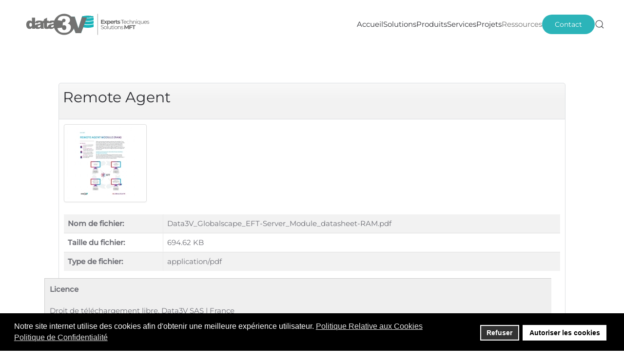

--- FILE ---
content_type: text/html; charset=utf-8
request_url: https://data3v.com/ressources/globalscape/modules-eft-server/remote-agent
body_size: 11041
content:
<!DOCTYPE html>
<html lang="fr-fr" dir="ltr">
    <head>
        <meta name="viewport" content="width=device-width, initial-scale=1">
        <link rel="icon" href="/images/logos/logo-favicon-data3v-02.png" sizes="any">
                <link rel="apple-touch-icon" href="/images/logos/logo-touchicon-data3v.png">
        <meta charset="utf-8">
	<meta name="rights" content="SAS DATA3V - PARIS - FRANCE ">
	<meta name="robots" content="max-snippet:-1, max-image-preview:large, max-video-preview:-1">
	<meta name="title" content="Data3V Experts en Transfert de Fichiers Sécurisés - Globalscape EFT server">
	<meta name="metatitle" content="Data3V Experts en Transfert de Fichiers Sécurisés - Globalscape EFT server">
	<meta name="twitter:title" content="Data3V Experts en Transfert de Fichiers Sécurisés - Globalscape EFT server">
	<meta name="twitter:description" content="Module RAM">
	<meta property="og:title" content="Data3V Experts en Transfert de Fichiers Sécurisés - Globalscape EFT server">
	<meta property="og:image" content="https://data3v.com/media/com_edocman/document/thumbs/Data3V_Globalscape_EFT-Module_RAM.jpg">
	<meta property="og:url" content="https://data3v.com/ressources/globalscape/modules-eft-server/remote-agent">
	<meta property="og:description" content="Module RAM">
	<meta property="og:site_name" content="Data3V Experts en Transfert de Fichiers Sécurisés">
	<meta property="og:type" content="article">
	<meta name="description" content="Module RAM">
	<meta name="generator" content="MYOB">
	<title>Data3V Experts en Transfert de Fichiers Sécurisés - Globalscape EFT server</title>
<link href="/media/system/css/joomla-fontawesome.min.css?4.5.33" rel="preload" as="style" onload="this.onload=null;this.rel='stylesheet'">
	<link href="/templates/yootheme/css/theme.9.css?1767094618" rel="stylesheet">
	<link href="/templates/yootheme/css/theme.update.css?4.5.33" rel="stylesheet">
	<link href="/media/vendor/joomla-custom-elements/css/joomla-alert.min.css?0.4.1" rel="stylesheet">
	<link href="/plugins/system/gdpr/assets/css/cookieconsent.min.css?6a0497" rel="stylesheet">
	<link href="/components/com_edocman/assets/css/style.css" rel="stylesheet">
	<link href="/components/com_edocman/assets/css/style4.css" rel="stylesheet">
	<link href="/components/com_edocman/assets/css/font.css" rel="stylesheet">
	<link href="/components/com_edocman/assets/css/custom.css" rel="stylesheet">
	<link href="/components/com_edocman/assets/js/colorbox/colorbox.css" rel="stylesheet">
	<style>div.cc-window.cc-floating{max-width:24em}@media(max-width: 639px){div.cc-window.cc-floating:not(.cc-center){max-width: none}}div.cc-window, span.cc-cookie-settings-toggler{font-size:16px}div.cc-revoke{font-size:16px}div.cc-settings-label,span.cc-cookie-settings-toggle{font-size:14px}div.cc-window.cc-banner{padding:1em 1.8em}div.cc-window.cc-floating{padding:2em 1.8em}input.cc-cookie-checkbox+span:before, input.cc-cookie-checkbox+span:after{border-radius:1px}div.cc-center,div.cc-floating,div.cc-checkbox-container,div.gdpr-fancybox-container div.fancybox-content,ul.cc-cookie-category-list li,fieldset.cc-service-list-title legend{border-radius:0px}div.cc-window a.cc-btn,span.cc-cookie-settings-toggle{border-radius:0px}</style>
<script src="/media/vendor/jquery/js/jquery.min.js?3.7.1"></script>
	<script src="/media/legacy/js/jquery-noconflict.min.js?504da4"></script>
	<script src="/templates/yootheme/packages/theme-analytics/app/analytics.min.js?4.5.33" defer></script>
	<script src="/templates/yootheme/vendor/assets/uikit/dist/js/uikit.min.js?4.5.33"></script>
	<script src="/templates/yootheme/vendor/assets/uikit/dist/js/uikit-icons-morgan-consulting.min.js?4.5.33"></script>
	<script src="/templates/yootheme/js/theme.js?4.5.33"></script>
	<script type="application/json" class="joomla-script-options new">{"joomla.jtext":{"ERROR":"Erreur","MESSAGE":"Message","NOTICE":"Annonce","WARNING":"Alerte","JCLOSE":"Fermer","JOK":"OK","JOPEN":"Ouvrir"},"system.paths":{"root":"","rootFull":"https:\/\/data3v.com\/","base":"","baseFull":"https:\/\/data3v.com\/"},"csrf.token":"21e4fdc269a6fb2598acc98ff6255e30"}</script>
	<script src="/media/system/js/core.min.js?a3d8f8"></script>
	<script src="/media/vendor/webcomponentsjs/js/webcomponents-bundle.min.js?2.8.0" nomodule defer></script>
	<script src="/media/system/js/joomla-hidden-mail.min.js?80d9c7" type="module"></script>
	<script src="/media/system/js/messages.min.js?9a4811" type="module"></script>
	<script src="/plugins/system/gdpr/assets/js/cookieconsent.min.js?6a0497" defer></script>
	<script src="/plugins/system/gdpr/assets/js/init.js?6a0497" defer></script>
	<script src="/components/com_edocman/assets/js/noconflict.js"></script>
	<script src="/components/com_edocman/assets/js/colorbox/jquery.colorbox.min.js"></script>
	<script src="https://data3v.com/components/com_edocman/assets/js/colorbox/i18n/jquery.colorbox-fr-FR.js"></script>
	<script>window.yootheme ||= {}; var $theme = yootheme.theme = {"google_analytics":"UA-112389481-1","google_analytics_anonymize":"","i18n":{"close":{"label":"Fermer"},"totop":{"label":"Retour en haut"},"marker":{"label":"Ouvrir"},"navbarToggleIcon":{"label":"Ouvrir le Menu"},"paginationPrevious":{"label":"Page pr\u00e9c\u00e9dente"},"paginationNext":{"label":"Page suivante"},"searchIcon":{"toggle":"Ouvrir la recherche","submit":"Soumettre la recherche"},"slider":{"next":"Diapo suivante","previous":"Diapo pr\u00e9c\u00e9dente","slideX":"Diapositive %s","slideLabel":"%s sur %s"},"slideshow":{"next":"Diapo suivante","previous":"Diapo pr\u00e9c\u00e9dente","slideX":"Diapositive %s","slideLabel":"%s sur %s"},"lightboxPanel":{"next":"Diapo suivante","previous":"Diapo pr\u00e9c\u00e9dente","slideLabel":"%s sur %s","close":"Fermer"}}};</script>
	<script>var gdprConfigurationOptions = { complianceType: 'opt-in',
																			  cookieConsentLifetime: 365,
																			  cookieConsentSamesitePolicy: '',
																			  cookieConsentSecure: 1,
																			  disableFirstReload: 0,
																	  		  blockJoomlaSessionCookie: 1,
																			  blockExternalCookiesDomains: 0,
																			  externalAdvancedBlockingModeCustomAttribute: '',
																			  allowedCookies: '',
																			  blockCookieDefine: 1,
																			  autoAcceptOnNextPage: 0,
																			  revokable: 1,
																			  lawByCountry: 0,
																			  checkboxLawByCountry: 0,
																			  blockPrivacyPolicy: 0,
																			  cacheGeolocationCountry: 1,
																			  countryAcceptReloadTimeout: 1000,
																			  usaCCPARegions: null,
																			  countryEnableReload: 1,
																			  customHasLawCountries: [""],
																			  dismissOnScroll: 0,
																			  dismissOnTimeout: 0,
																			  containerSelector: 'body',
																			  hideOnMobileDevices: 0,
																			  autoFloatingOnMobile: 0,
																			  autoFloatingOnMobileThreshold: 1024,
																			  autoRedirectOnDecline: 0,
																			  autoRedirectOnDeclineLink: '',
																			  showReloadMsg: 0,
																			  showReloadMsgText: 'Applying preferences and reloading the page...',
																			  defaultClosedToolbar: 0,
																			  toolbarLayout: 'basic',
																			  toolbarTheme: 'block',
																			  toolbarButtonsTheme: 'decline_first',
																			  revocableToolbarTheme: 'basic',
																			  toolbarPosition: 'bottom',
																			  toolbarCenterTheme: 'compact',
																			  revokePosition: 'revoke-top',
																			  toolbarPositionmentType: 1,
																			  positionCenterSimpleBackdrop: 0,
																			  positionCenterBlurEffect: 0,
																			  preventPageScrolling: 0,
																			  popupEffect: 'fade',
																			  popupBackground: '#000000',
																			  popupText: '#ffffff',
																			  popupLink: '#ffffff',
																			  buttonBackground: '#ffffff',
																			  buttonBorder: '#ffffff',
																			  buttonText: '#000000',
																			  highlightOpacity: '100',
																			  highlightBackground: '#333333',
																			  highlightBorder: '#ffffff',
																			  highlightText: '#ffffff',
																			  highlightDismissBackground: '#333333',
																		  	  highlightDismissBorder: '#ffffff',
																		 	  highlightDismissText: '#ffffff',
																			  hideRevokableButton: 0,
																			  hideRevokableButtonOnscroll: 0,
																			  customRevokableButton: 0,
																			  customRevokableButtonAction: 0,
																			  headerText: '<p>Des cookies sont utilisés sur ce site.</p>',
																			  messageText: 'Notre site internet utilise des cookies afin d\'obtenir une meilleure expérience utilisateur.',
																			  denyMessageEnabled: 1, 
																			  denyMessage: 'Vous avez souhaitez refuser nos cookies, c\'est votre choix et nous l\'approuvons. Nous vous souhaitons une bonne visite.   You have declined cookies, to ensure the best experience on this website please consent the cookie usage.',
																			  placeholderBlockedResources: 0, 
																			  placeholderBlockedResourcesAction: '',
																	  		  placeholderBlockedResourcesText: 'You must accept cookies and reload the page to view this content',
																			  placeholderIndividualBlockedResourcesText: 'You must accept cookies from {domain} and reload the page to view this content',
																			  placeholderIndividualBlockedResourcesAction: 0,
																			  placeholderOnpageUnlock: 0,
																			  scriptsOnpageUnlock: 0,
																			  dismissText: 'D\'accord !',
																			  allowText: 'Autoriser les cookies',
																			  denyText: 'Refuser',
																			  cookiePolicyLinkText: 'Politique Relative aux Cookies',
																			  cookiePolicyLink: 'https://data3v.com/politique-relative-aux-cookies',
																			  cookiePolicyRevocableTabText: 'Politique Relative aux Cookies',
																			  privacyPolicyLinkText: 'Politique de Confidentialité',
																			  privacyPolicyLink: 'https://data3v.com/politique-de-confidentialite',
																			  enableGdprBulkConsent: 1,
																			  enableCustomScriptExecGeneric: 0,
																			  customScriptExecGeneric: '',
																			  categoriesCheckboxTemplate: 'cc-checkboxes-light',
																			  toggleCookieSettings: 0,
																			  toggleCookieSettingsLinkedView: 0,
 																			  toggleCookieSettingsLinkedViewSefLink: '/component/gdpr/',
																	  		  toggleCookieSettingsText: '<span class="cc-cookie-settings-toggle">Settings <span class="cc-cookie-settings-toggler">&#x25EE;</span></span>',
																			  toggleCookieSettingsButtonBackground: '#333333',
																			  toggleCookieSettingsButtonBorder: '#ffffff',
																			  toggleCookieSettingsButtonText: '#ffffff',
																			  showLinks: 1,
																			  blankLinks: '_blank',
																			  autoOpenPrivacyPolicy: 0,
																			  openAlwaysDeclined: 1,
																			  cookieSettingsLabel: 'Cookie settings:',
															  				  cookieSettingsDesc: 'Choose which kind of cookies you want to disable by clicking on the checkboxes. Click on a category name for more informations about used cookies.',
																			  cookieCategory1Enable: 0,
																			  cookieCategory1Name: 'Necessary',
																			  cookieCategory1Locked: 0,
																			  cookieCategory2Enable: 0,
																			  cookieCategory2Name: 'Preferences',
																			  cookieCategory2Locked: 0,
																			  cookieCategory3Enable: 0,
																			  cookieCategory3Name: 'Statistics',
																			  cookieCategory3Locked: 0,
																			  cookieCategory4Enable: 0,
																			  cookieCategory4Name: 'Marketing',
																			  cookieCategory4Locked: 0,
																			  cookieCategoriesDescriptions: {},
																			  alwaysReloadAfterCategoriesChange: 0,
																			  preserveLockedCategories: 0,
																			  declineButtonBehavior: 'hard',
																			  reloadOnfirstDeclineall: 0,
																			  trackExistingCheckboxSelectors: '',
															  		  		  trackExistingCheckboxConsentLogsFormfields: 'name,email,subject,message',
																			  allowallShowbutton: 0,
																			  allowallText: 'Allow all cookies',
																			  allowallButtonBackground: '#ffffff',
																			  allowallButtonBorder: '#ffffff',
																			  allowallButtonText: '#000000',
																			  allowallButtonTimingAjax: 'fast',
																			  includeAcceptButton: 0,
																			  trackConsentDate: 0,
																			  execCustomScriptsOnce: 1,
																			  optoutIndividualResources: 0,
																			  blockIndividualResourcesServerside: 0,
																			  disableSwitchersOptoutCategory: 0,
																			  allowallIndividualResources: 1,
																			  blockLocalStorage: 0,
																			  blockSessionStorage: 0,
																			  externalAdvancedBlockingModeTags: 'iframe,script,img,source,link',
																			  enableCustomScriptExecCategory1: 0,
																			  customScriptExecCategory1: '',
																			  enableCustomScriptExecCategory2: 0,
																			  customScriptExecCategory2: '',
																			  enableCustomScriptExecCategory3: 0,
																			  customScriptExecCategory3: '',
																			  enableCustomScriptExecCategory4: 0,
																			  customScriptExecCategory4: '',
																			  enableCustomDeclineScriptExecCategory1: 0,
																			  customScriptDeclineExecCategory1: '',
																			  enableCustomDeclineScriptExecCategory2: 0,
																			  customScriptDeclineExecCategory2: '',
																			  enableCustomDeclineScriptExecCategory3: 0,
																			  customScriptDeclineExecCategory3: '',
																			  enableCustomDeclineScriptExecCategory4: 0,
																			  customScriptDeclineExecCategory4: '',
																			  enableCMPStatistics: 0,
																			  enableCMPAds: 0,
																			  debugMode: 0
																		};var gdpr_ajax_livesite='https://data3v.com/';var gdpr_enable_log_cookie_consent=1;</script>
	<script>Edocman.jQuery(document).ready(function(){Edocman.jQuery(".edocman-modal").colorbox({ iframe: true, fastIframe: false, inline: false, width: '80%', height: '80%', scrolling: true});});</script>
	<script>Edocman.jQuery(document).ready(function(){Edocman.jQuery("a.modalj4").colorbox({ maxWidth: '65%', maxHeight: '90%',onClosed:function() { location.reload(true); }});});</script>
	<script>Edocman.jQuery(document).ready(function(){Edocman.jQuery("a.sharing-modal").colorbox({ maxWidth: '65%', maxHeight: '90%'});});</script>
	<link rel="canonical" content="index.php?option=com_edocman&view=document&id=32&catid=8&Itemid=335" />
	<link rel="image_src" href="https://data3v.com/media/com_edocman/document/Data3V_Globalscape_EFT-Module_RAM.jpg" />
	<meta property="og:image" content="https://data3v.com/media/com_edocman/document/Data3V_Globalscape_EFT-Module_RAM.jpg" />
	<script data-preview="diff">UIkit.icon.add({"fontawesome-solid--skiing":"<svg xmlns=\"http:\/\/www.w3.org\/2000\/svg\" viewBox=\"0 0 512 512\" width=\"20\" height=\"20\"><path d=\"M432 96c26.5 0 48-21.5 48-48S458.5 0 432 0s-48 21.5-48 48 21.5 48 48 48zm73 356.1c-9.4-9.4-24.6-9.4-33.9 0-12.1 12.1-30.5 15.4-45.1 8.7l-135.8-70.2 49.2-73.8c12.7-19 10.2-44.5-6-60.6L293 215.7l-107-53.1c-2.9 19.9 3.4 40 17.7 54.4l75.1 75.2-45.9 68.8L35 258.7c-11.7-6-26.2-1.5-32.3 10.3-6.1 11.8-1.5 26.3 10.3 32.3l391.9 202.5c11.9 5.5 24.5 8.1 37.1 8.1 23.2 0 46-9 63-26 9.3-9.3 9.3-24.5 0-33.8zM120 91.6l-11.5 22.5c14.4 7.3 31.2 4.9 42.8-4.8l47.2 23.4c-.1.1-.1.2-.2.3l114.5 56.8 32.4-13 6.4 19.1c4 12.1 12.6 22 24 27.7l58.1 29c15.9 7.9 35 1.5 42.9-14.3 7.9-15.8 1.5-35-14.3-42.9l-52.1-26.1-17.1-51.2c-8.1-24.2-40.9-56.6-84.5-39.2l-81.2 32.5-62.5-31c.3-14.5-7.2-28.6-20.9-35.6l-11.1 21.7h-.2l-34.4-7c-1.8-.4-3.7.2-5 1.7-1.9 2.2-1.7 5.5.5 7.4l26.2 23z\"\/><\/svg>"})</script>
	<!-- Global site tag (gtag.js) - Google Analytics -->
<script async src="https://www.googletagmanager.com/gtag/js?id=UA-112389481-1"></script>
<script>
  window.dataLayer = window.dataLayer || [];
  function gtag(){dataLayer.push(arguments);}
  gtag('js', new Date());

  gtag('config', 'UA-112389481-1');
</script>
<!-- Global site tag (gtag.js) - Google Analytics -->
<script async src="https://www.googletagmanager.com/gtag/js?id=G-VCH41443X2"></script>
<script>
  window.dataLayer = window.dataLayer || [];
  function gtag(){dataLayer.push(arguments);}
  gtag('js', new Date());

  gtag('config', 'G-VCH41443X2');
</script>

<!-- Google tag (gtag.js) -->
<script async src="https://www.googletagmanager.com/gtag/js?id=AW-991915835"></script>
<script>
  window.dataLayer = window.dataLayer || [];
  function gtag(){dataLayer.push(arguments);}
  gtag('js', new Date());

  gtag('config', 'AW-991915835');
</script>

<!-- Google tag (gtag.js) -->
<script async src="https://www.googletagmanager.com/gtag/js?id=AW-991915835"></script>
<script>
  window.dataLayer = window.dataLayer || [];
  function gtag(){dataLayer.push(arguments);}
  gtag('js', new Date());

  gtag('config', 'AW-991915835');
</script>
	<link rel="canonical" content="index.php?option=com_edocman&view=document&id=20&catid=8&Itemid=335" />
	<link rel="image_src" href="https://data3v.com/media/com_edocman/document/Data3V_Globalscape_EFT-Server_DMZ-Gateway.jpg" />
	<meta property="og:image" content="https://data3v.com/media/com_edocman/document/Data3V_Globalscape_EFT-Server_DMZ-Gateway.jpg" />
	<!-- Start: Google Structured Data -->
<script type="application/ld+json" data-type="gsd">
{
    "@context": "https://schema.org",
    "@type": "BreadcrumbList",
    "itemListElement": [
        {
            "@type": "ListItem",
            "position": 1,
            "name": "Accueil",
            "item": "https://data3v.com"
        },
        {
            "@type": "ListItem",
            "position": 2,
            "name": "Ressources",
            "item": "https://data3v.com/ressources"
        },
        {
            "@type": "ListItem",
            "position": 3,
            "name": "Globalscape",
            "item": "https://data3v.com/ressources/globalscape"
        },
        {
            "@type": "ListItem",
            "position": 4,
            "name": "Modules EFT Server",
            "item": "https://data3v.com/ressources/globalscape/modules-eft-server"
        },
        {
            "@type": "ListItem",
            "position": 5,
            "name": "Remote Agent",
            "item": "https://data3v.com/ressources/globalscape/modules-eft-server/remote-agent"
        }
    ]
}
</script>
<!-- End: Google Structured Data -->

    </head>
    <body class="">

        <div class="uk-hidden-visually uk-notification uk-notification-top-left uk-width-auto">
            <div class="uk-notification-message">
                <a href="#tm-main" class="uk-link-reset">Accéder au contenu principal</a>
            </div>
        </div>

        
        
        <div class="tm-page">

                        


<header class="tm-header-mobile uk-hidden@m">


    
        <div class="uk-navbar-container">

            <div class="uk-container uk-container-expand">
                <nav class="uk-navbar" uk-navbar="{&quot;align&quot;:&quot;center&quot;,&quot;container&quot;:&quot;.tm-header-mobile&quot;,&quot;boundary&quot;:&quot;.tm-header-mobile .uk-navbar-container&quot;}">

                                        <div class="uk-navbar-left ">

                        
                                                    <a uk-toggle href="#tm-dialog-mobile" class="uk-navbar-toggle">

        
        <div uk-navbar-toggle-icon></div>

        
    </a>
                        
                        
                    </div>
                    
                                        <div class="uk-navbar-center">

                                                    <a href="https://data3v.com/" aria-label="Retour Accueil" class="uk-logo uk-navbar-item">
    <img alt="Data3V" loading="eager" width="240" height="41" uk-svg src="/images/logos/logo_data3v_2021.svg"><picture>
<source type="image/webp" srcset="/templates/yootheme/cache/f8/logo-400x80-data3v-experts-white-f83cd6de.webp 240w, /templates/yootheme/cache/0d/logo-400x80-data3v-experts-white-0dcc215f.webp 399w, /templates/yootheme/cache/50/logo-400x80-data3v-experts-white-502fa138.webp 400w" sizes="(min-width: 240px) 240px">
<img class="uk-logo-inverse" alt="Data3V" loading="eager" src="/templates/yootheme/cache/53/logo-400x80-data3v-experts-white-538fbe8e.png" width="240" height="48">
</picture></a>
                        
                        
                    </div>
                    
                    
                </nav>
            </div>

        </div>

    



    
        <div id="tm-dialog-mobile" class="uk-modal uk-modal-full" uk-modal>
        <div class="uk-modal-dialog uk-flex">

                        <button class="uk-modal-close-full uk-close-large" type="button" uk-close uk-toggle="cls: uk-modal-close-full uk-close-large uk-modal-close-default; mode: media; media: @s"></button>
            
            <div class="uk-modal-body uk-padding-large uk-margin-auto uk-flex uk-flex-column uk-box-sizing-content uk-width-auto@s" uk-height-viewport uk-toggle="{&quot;cls&quot;:&quot;uk-padding-large&quot;,&quot;mode&quot;:&quot;media&quot;,&quot;media&quot;:&quot;@s&quot;}">

                                <div class="uk-margin-auto-vertical uk-text-center">
                    
<div class="uk-grid uk-child-width-1-1" uk-grid>    <div>
<div class="uk-panel" id="module-tm-4">

    
    <a href="https://data3v.com/" aria-label="Retour Accueil" class="uk-logo">
    <img alt="Data3V" loading="eager" width="200" height="63" uk-svg src="/images/logos/logo-data3v.svg"></a>
</div>
</div>    <div>
<div class="uk-panel" id="module-129">

    
    
<ul class="uk-nav uk-nav-default uk-nav-center">
    
	<li class="item-101 uk-active"><a href="/">Accueil</a></li>
	<li class="item-117 uk-parent"><a href="/solutions">Solutions</a>
	<ul class="uk-nav-sub">

		<li class="item-230"><a href="/solutions/mft">MFT</a></li>
		<li class="item-232"><a href="/solutions/automatisation">Automatisation</a></li>
		<li class="item-233"><a href="/solutions/plateforme-d-integrations">Plateforme d'intégrations</a></li>
		<li class="item-234"><a href="/solutions/dlp-et-classification">DLP et Classification</a></li>
		<li class="item-2104"><a href="/solutions/protection-donnees-personnelles">Protection données personnelles</a></li></ul></li>
	<li class="item-215 uk-parent"><a href="/produits">Produits</a>
	<ul class="uk-nav-sub">

		<li class="item-231"><a href="/produits/globalscape"><div>Globalscape<div class="uk-nav-subtitle">EFT Server</div></div></a></li>
		<li class="item-1961"><a href="/produits/titan-mft-server"><div>Titan MFT<div class="uk-nav-subtitle">MFT Server</div></div></a></li>
		<li class="item-1458"><a href="/produits/primeur" title="Primeur Data One"><div>PRIMEUR<div class="uk-nav-subtitle">Data One®</div></div></a></li>
		<li class="item-2105"><a href="/produits/primeur-data-privacy"><div>PRIMEUR<div class="uk-nav-subtitle">Data Privacy®</div></div></a></li>
		<li class="item-1170"><a href="/produits/vtiger-crm"><div>Vtiger One<div class="uk-nav-subtitle">CRM Tout-en-un</div></div></a></li>
		<li class="item-240"><a href="/produits/goanywhere">GoAnywhere</a></li></ul></li>
	<li class="item-250"><a href="/services">Services</a></li>
	<li class="item-112"><a href="/projets">Projets</a></li></ul>

</div>
</div>    <div>
<div class="uk-panel" id="module-128">

    
    
<ul class="uk-nav uk-nav-default uk-nav-center">
    
	<li class="item-299 uk-active"><a href="/ressources">Ressources</a></li></ul>

</div>
</div>    <div>
<div class="uk-panel" id="module-95">

    
    
<div class="uk-margin-remove-last-child custom" ><a class="uk-button uk-button-secondary" href="/?view=article&amp;id=19:contact&amp;catid=2">Contact</a></div>

</div>
</div>    <div>
<div class="uk-panel" id="module-tm-6">

    
    

    <form id="search-tm-6" action="/ressources/globalscape/modules-eft-server/dmz-gateway" method="post" role="search" class="uk-search uk-search-default uk-width-1-1"><span uk-search-icon></span><input name="searchword" placeholder="Rechercher" minlength="3" aria-label="Rechercher" type="search" class="uk-search-input"><input type="hidden" name="task" value="search"><input type="hidden" name="option" value="com_search"><input type="hidden" name="Itemid" value="335"></form>
    

</div>
</div>    <div>
<div class="uk-panel" id="module-tm-7">

    
    <ul class="uk-grid uk-flex-inline uk-flex-middle uk-flex-nowrap uk-grid-small">                    <li><a href="https://www.linkedin.com/company/data-3v/about/" class="uk-preserve-width uk-icon-button" rel="noreferrer" target="_blank"><span uk-icon="icon: linkedin;"></span></a></li>
                    <li><a href="https://twitter.com/data3v" class="uk-preserve-width uk-icon-button" rel="noreferrer" target="_blank"><span uk-icon="icon: twitter;"></span></a></li>
                    <li><a href="https://www.facebook.com/Data3V-1074074552775435" class="uk-preserve-width uk-icon-button" rel="noreferrer" target="_blank"><span uk-icon="icon: facebook;"></span></a></li>
            </ul>
</div>
</div></div>
                </div>
                
                
            </div>

        </div>
    </div>
    
    

</header>




<header class="tm-header uk-visible@m">



        <div uk-sticky media="@m" cls-active="uk-navbar-sticky" sel-target=".uk-navbar-container">
    
        <div class="uk-navbar-container">

            <div class="uk-container uk-container-xlarge">
                <nav class="uk-navbar" uk-navbar="{&quot;align&quot;:&quot;center&quot;,&quot;container&quot;:&quot;.tm-header &gt; [uk-sticky]&quot;,&quot;boundary&quot;:&quot;.tm-header .uk-navbar-container&quot;}">

                                        <div class="uk-navbar-left ">

                                                    <a href="https://data3v.com/" aria-label="Retour Accueil" class="uk-logo uk-navbar-item">
    <img alt="Data3V" loading="eager" width="280" height="64" uk-svg src="/images/logos/logo_data3v_rec_2021.svg"><picture>
<source type="image/webp" srcset="/templates/yootheme/cache/bd/logo-400x80-data3v-experts-white-bdc97f3a.webp 280w, /templates/yootheme/cache/0d/logo-400x80-data3v-experts-white-0dcc215f.webp 399w, /templates/yootheme/cache/50/logo-400x80-data3v-experts-white-502fa138.webp 400w" sizes="(min-width: 280px) 280px">
<img class="uk-logo-inverse" alt="Data3V" loading="eager" src="/templates/yootheme/cache/16/logo-400x80-data3v-experts-white-167a176a.png" width="280" height="56">
</picture></a>
                        
                        
                        
                    </div>
                    
                    
                                        <div class="uk-navbar-right">

                                                    
<ul class="uk-navbar-nav">
    
	<li class="item-101"><a href="/">Accueil</a></li>
	<li class="item-117 uk-parent"><a href="/solutions">Solutions</a>
	<div class="uk-drop uk-navbar-dropdown"><div><ul class="uk-nav uk-navbar-dropdown-nav">

		<li class="item-230"><a href="/solutions/mft">MFT</a></li>
		<li class="item-232"><a href="/solutions/automatisation">Automatisation</a></li>
		<li class="item-233"><a href="/solutions/plateforme-d-integrations">Plateforme d'intégrations</a></li>
		<li class="item-234"><a href="/solutions/dlp-et-classification">DLP et Classification</a></li>
		<li class="item-2104"><a href="/solutions/protection-donnees-personnelles">Protection données personnelles</a></li></ul></div></div></li>
	<li class="item-215 uk-parent"><a href="/produits">Produits</a>
	<div class="uk-drop uk-navbar-dropdown uk-navbar-dropdown-width-2"><div class="uk-drop-grid uk-child-width-1-2" uk-grid><div><ul class="uk-nav uk-navbar-dropdown-nav">

		<li class="item-231"><a href="/produits/globalscape"><div>Globalscape<div class="uk-nav-subtitle">EFT Server</div></div></a></li>
		<li class="item-1961"><a href="/produits/titan-mft-server"><div>Titan MFT<div class="uk-nav-subtitle">MFT Server</div></div></a></li>
		<li class="item-1458"><a href="/produits/primeur" title="Primeur Data One"><div>PRIMEUR<div class="uk-nav-subtitle">Data One®</div></div></a></li></ul></div><div><ul class="uk-nav uk-navbar-dropdown-nav">

		<li class="item-2105"><a href="/produits/primeur-data-privacy"><div>PRIMEUR<div class="uk-nav-subtitle">Data Privacy®</div></div></a></li>
		<li class="item-1170"><a href="/produits/vtiger-crm"><div>Vtiger One<div class="uk-nav-subtitle">CRM Tout-en-un</div></div></a></li>
		<li class="item-240"><a href="/produits/goanywhere">GoAnywhere</a></li></ul></div></div></div></li>
	<li class="item-250"><a href="/services">Services</a></li>
	<li class="item-112"><a href="/projets">Projets</a></li></ul>

<ul class="uk-navbar-nav" id="module-126">
    
	<li class="item-299 uk-active uk-parent"><a href="/ressources">Ressources</a>
	<div class="uk-drop uk-navbar-dropdown"><div><ul class="uk-nav uk-navbar-dropdown-nav">

		<li class="item-576"><a href="/ressources/collection-data3v?layout=columns">Collection Data3V</a></li>
		<li class="item-335 uk-active"><a href="/ressources/globalscape">Globalscape</a></li>
		<li class="item-1575"><a href="/ressources/primeur">Primeur</a></li>
		<li class="item-1970"><a href="/ressources/titan-mft-server">Titan MFT</a></li>
		<li class="item-341"><a href="/ressources/goanywhere">GoAnywhere</a></li>
		<li class="item-340"><a href="/ressources/ipswitch">IPswitch</a></li></ul></div></div></li></ul>

<div class="uk-navbar-item" id="module-94">

    
    
<div class="uk-margin-remove-last-child custom" ><a class="uk-button uk-button-secondary" href="/?view=article&amp;id=19:contact&amp;catid=2">Contact</a></div>

</div>


    <a class="uk-navbar-toggle" id="module-tm-5" href="#search-tm-5-search" uk-search-icon uk-toggle></a>

    <div uk-modal id="search-tm-5-search" class="uk-modal">
        <div class="uk-modal-dialog uk-modal-body">

            
            
                <form id="search-tm-5" action="/ressources/globalscape/modules-eft-server/dmz-gateway" method="post" role="search" class="uk-search uk-width-1-1 uk-search-medium"><span uk-search-icon></span><input name="searchword" placeholder="Rechercher" minlength="3" aria-label="Rechercher" type="search" class="uk-search-input" autofocus><input type="hidden" name="task" value="search"><input type="hidden" name="option" value="com_search"><input type="hidden" name="Itemid" value="335"></form>
                
            
        </div>
    </div>


                        
                                                    
                        
                    </div>
                    
                </nav>
            </div>

        </div>

        </div>
    






        <div id="tm-dialog" uk-offcanvas="container: true" mode="slide" flip overlay>
        <div class="uk-offcanvas-bar uk-flex uk-flex-column">

            <button class="uk-offcanvas-close uk-close-large" type="button" uk-close uk-toggle="cls: uk-close-large; mode: media; media: @s"></button>

                        <div class="uk-margin-auto-bottom tm-height-expand">
                
<div class="uk-panel" id="module-tm-3">

    
    <a href="https://data3v.com/" aria-label="Retour Accueil" class="uk-logo">
    <img alt="Data3V" loading="eager" width="200" height="63" uk-svg src="/images/logos/logo-data3v.svg"></a>
</div>

            </div>
            
            
        </div>
    </div>
    
    
    


</header>

            
            

            <main id="tm-main"  class="tm-main uk-section uk-section-default" uk-height-viewport="expand: true">

                                <div class="uk-container">

                    
                            
                
                <div id="system-message-container" aria-live="polite"></div>

                <style>
.edocman-page-heading
{
	font-size: 30px !important;
}
</style>
<div id="edocman-document-page" class="edocman-container edocman-document ">
	<div class="edocman-box-heading clearfix">
		<h1 class="edocman-page-heading pull-left">
						Remote Agent					</h1>
		<div class="clearfix"></div>
		<p class="edocman_document_details_information">
					</p>
	</div>
	<div id="edocman-document-details" class="edocman-description">
	<div class="edocman-description-details clearfix">
							<a href="https://data3v.com/media/com_edocman/document/Data3V_Globalscape_EFT-Module_RAM.jpg" class="modalj4 edocman_thumbnail thumbnail">
										<img src="https://data3v.com/media/com_edocman/document/thumbs/Data3V_Globalscape_EFT-Module_RAM.jpg" alt="Remote Agent" class="edocman-thumb-left" />
									</a>
						</div>

    
	<div id="edocman-document-info" class="clearfix">
		<table class="table table-bordered table-striped" id="documentdetails">
			<tbody>
							<tr>
					<td class="edocman-document-property-label">
						Nom de fichier:
					</td>
					<td class="edocman-document-property-value">
						Data3V_Globalscape_EFT-Server_Module_datasheet-RAM.pdf					</td>
				</tr>
									<tr>
						<td class="edocman-document-property-label">Taille du fichier:</td>
						<td class="edocman-document-property-value">694.62 KB</td>
					</tr>
									<tr>
						<td class="edocman-document-property-label">Type de fichier:</td>
						<td class="edocman-document-property-value">application/pdf</td>
					</tr>
							</tbody>
		</table>
   </div>
			<div class="uk-container uk-grid">
			<div class="uk-width-1-1 licensebox">
				<strong>Licence</strong>
				<div class="clearfix"></div>
				<p>Droit de téléchargement libre. Data3V SAS | France</p>			</div>
		</div>
						<div class="edocman-taskbar clearfix">
			<ul>
										<li>
															<a data-toggle="modal" data-document-title="Remote Agent" title="Télécharger"  id="32" class="modalj4 edocman-document-title-link uk-button uk-button-default  edocmandownloadlink" href="/index.php?option=com_edocman&view=document&layout=modal&view=document&layout=modal&tmpl=component&id=32&direct=1" target="_self" aria-label="Remote Agent">
																			<i class="edicon edicon-cloud-download"></i>
										Télécharger																	</a>
													</li>
								</ul>
		</div>
	<div class="uk-container uk-grid">
    <div class="uk-width-1-1 relateddocuments">
        <div class="uk-container uk-grid">
            <div class="uk-width-1-1">
                <h3>
                    Documents associés                </h3>
            </div>
        </div>
        <div class="uk-container uk-grid">
                            <div class="uk-width-1-2@s">
                    <div class="uk-container uk-grid">
                        <div class="uk-width-1-4@s related_thumbnail">
                                                            <img src="/media/com_edocman/document/thumbs/Data3V_Globalscape_EFT-Server_Workspaces.jpg" alt="Workspaces" class="edocman-thumb-left img-polaroid" />
                                                        </div>
                        <div class="uk-width-3-4@s">
                            <strong>
                            <a href="/ressources/globalscape/workspaces">
                                Workspaces                            </a>
                            </strong>
                            <div class="clearfix"></div>
                                                    </div>
                    </div>
                </div>
                                <div class="uk-width-1-2@s">
                    <div class="uk-container uk-grid">
                        <div class="uk-width-1-4@s related_thumbnail">
                                                            <img src="/media/com_edocman/document/thumbs/Data3V_Globalscape_EFT-Server_Accelerate.jpg" alt="Accelerate" class="edocman-thumb-left img-polaroid" />
                                                        </div>
                        <div class="uk-width-3-4@s">
                            <strong>
                            <a href="/ressources/globalscape/accelerate">
                                Accelerate                            </a>
                            </strong>
                            <div class="clearfix"></div>
                            Des transferts de données à grande vitesse de 5 à 10 fois plus rapides qu’avec FTP et plus de 20 fois plus rapides qu’en SFTP                        </div>
                    </div>
                </div>
                                    </div>
                    <div class="uk-container uk-grid">
                                    <div class="uk-width-1-2@s">
                    <div class="uk-container uk-grid">
                        <div class="uk-width-1-4@s related_thumbnail">
                                                            <img src="/media/com_edocman/document/thumbs/category_5c4d799b72791Data3V_Globalscape_EFT-Server_HighAvailability.jpg" alt="Active-Active High Availability" class="edocman-thumb-left img-polaroid" />
                                                        </div>
                        <div class="uk-width-3-4@s">
                            <strong>
                            <a href="/ressources/globalscape/active-active-high-availability">
                                Active-Active High Availability                            </a>
                            </strong>
                            <div class="clearfix"></div>
                                                    </div>
                    </div>
                </div>
                                <div class="uk-width-1-2@s">
                    <div class="uk-container uk-grid">
                        <div class="uk-width-1-4@s related_thumbnail">
                                                            <img src="/media/com_edocman/document/thumbs/Data3V_Globalscape_EFT-Server_HighSecurity.jpg" alt="High Security" class="edocman-thumb-left img-polaroid" />
                                                        </div>
                        <div class="uk-width-3-4@s">
                            <strong>
                            <a href="/ressources/globalscape/high-security">
                                High Security                            </a>
                            </strong>
                            <div class="clearfix"></div>
                                                    </div>
                    </div>
                </div>
                                    </div>
                    <div class="uk-container uk-grid">
                            </div>
    </div>
</div>
		<div class="uk-container uk-grid">
			<div class="uk-width-1-1">
				<a href="http://www.facebook.com/sharer.php?u=https%3A%2F%2Fdata3v.com%2Fressources%2Fglobalscape%2Fmodules-eft-server%2Fremote-agent&amp;t=Remote%20Agent" title="Soumettre Remote Agent dans FaceBook" target="blank" class="social_sharing_button" style="color:#3b5998">
						<i class="edicon edicon-facebook2"></i>
					  </a><a href="http://twitter.com/?status=Remote%20Agent%20https%3A%2F%2Fdata3v.com%2Fressources%2Fglobalscape%2Fmodules-eft-server%2Fremote-agent" title="Soumettre Remote Agent dans Twitter" target="blank" style="color:#55acee;" class="social_sharing_button">
                        <i class="edicon edicon-twitter"></i>
                    </a><a href="http://www.linkedin.com/shareArticle?mini=true&amp;url=https://data3v.com/ressources/globalscape/modules-eft-server/remote-agent&amp;title=Remote Agent" title="Soumettre Remote Agent dans LinkedIn" target="_blank" style="color:#0976b4;" class="social_sharing_button"><i class="edicon edicon-linkedin"></i></a>			</div>
		</div>
			</div>
</div>

<form method="post" name="edocman_form" id="edocman_form" action="index.php">
	<input type="hidden" name="cid[]" value="32" id="document_id" />
	<input type="hidden" name="category_id" value="8" />
	<input type="hidden" name="task" value="" />
	<input type="hidden" name="Itemid" value="335" />
	<input type="hidden" name="option" value="com_edocman" />
	<input type="hidden" name="21e4fdc269a6fb2598acc98ff6255e30" value="1">
	<script type="text/javascript">
		function deleteConfirm()
		{
			var msg = "Voulez-vous vraiment supprimer cet élément?";
			if (confirm(msg))
			{
				var form = document.edocman_form ;
				form.task.value = 'documents.delete';
				form.submit();
			}
		}
		function publishConfirm(task) {
			var msg;
			if (task == 'documents.publish')
			{
				msg = "Voulez-vous vraiment publier cet objet?";
			}
			else
			{
				msg = "Voulez-vous vraiment annuler la publication de cet élément?";
			}
			if (confirm(msg))
			{
				var form = document.edocman_form ;
				form.task.value = task;
				form.submit();
			}
		}
		function agreeTerm()
		{
			var agreeTerm = document.getElementById('agreeterm');
			if(agreeTerm.value == "0")
			{
				agreeTerm.value = "1";
								jQuery(".edocmandownloadlink").removeClass("downloaddisabled");
			}
			else
			{
				agreeTerm.value = "0";
								jQuery(".edocmandownloadlink").addClass("downloaddisabled");
			}
		}

		function checkPassword(pwd)
		{
			if(jQuery("#download_password").val() == pwd)
			{
				jQuery(".edocmandownloadlink").removeClass("downloaddisabled");
				alert("Password is correct, now you can download document");
			}
			else
			{
				alert("Password is not correct");
				jQuery("#download_password").val('');
				jQuery(".edocmandownloadlink").addClass("downloaddisabled");
				return false;
			}
		}

		function addBookmark(live_site, id)
        {
            jQuery.ajax({
                type: 'POST',
                url: live_site + 'index.php?option=com_edocman',
                data: 'task=document.bookmark&id=' + id + '&tmpl=component',
                dataType: 'json',
                success: function(response)
                {
                    alert(response.result);
                }
            });
        }

		jQuery(document).ready(function(){
			jQuery('#jform_filename').change(function(e){
				var fileName = e.target.files[0].name;
				fileName = fileName.substring(0,fileName.lastIndexOf('.'));
				if(jQuery('#jform_title').val() == "")
				{
					jQuery('#jform_title').val(fileName);
				}
			});
		});
	</script>
</form>
<script type="text/javascript">
    jQuery('#btnMassDownload').click(function($){
        jQuery('#btnMassDownload').attr('disabled','disabled');
        var documentId = "32";
        var data = {
            'task'	:	'document.store_mass_download',
            'document_id' : documentId
        };
        jQuery.ajax({
            type: 'POST',
            url: 'index.php?option=com_edocman',
            data: data,
            dataType: 'html',
            success: function(htmltext) {
                alert("Document has been added into Mass Download list");
                jQuery('#massDownloadDiv').html(htmltext);
            },
            error: function(jqXHR, textStatus, errorThrown) {
                alert(errorThrown);
            }
        });
    });
</script>


                
                        
                </div>
                
            </main>

            

                        <footer>
                <!-- Builder #footer -->
<div id="deco" class="uk-section-muted uk-section uk-section-small">
    
        
        
        
            
                                <div class="uk-container">                
                    <div class="uk-container uk-container-expand"><div class="uk-grid tm-grid-expand uk-grid-column-medium uk-grid-row-collapse" uk-grid>
<div class="uk-width-1-3@m">
    
        
            
            
            
                
                    
<ul class="uk-list uk-margin-remove-vertical">
    
    
                <li class="el-item">            <div class="el-content uk-panel uk-h6"><a href="/solutions" class="el-link uk-margin-remove-last-child">Solutions</a></div>        </li>                <li class="el-item">            <div class="el-content uk-panel uk-h6"><a href="/services" class="el-link uk-margin-remove-last-child">Services</a></div>        </li>                <li class="el-item">            <div class="el-content uk-panel uk-h6"><a href="https://data3v.com/services/#axes" uk-scroll class="el-link uk-margin-remove-last-child">Axes d'intervention</a></div>        </li>                <li class="el-item">            <div class="el-content uk-panel uk-h6"><a href="https://data3v.com/services/#comment" uk-scroll class="el-link uk-margin-remove-last-child">Comment nous intervenons ?</a></div>        </li>                <li class="el-item">            <div class="el-content uk-panel uk-h6"><a href="https://data3v.com/services/#pourquoi" uk-scroll class="el-link uk-margin-remove-last-child">Pourquoi choisir Data3V ?</a></div>        </li>                <li class="el-item">            <div class="el-content uk-panel uk-h6"><a href="/politique-de-confidentialite" target="_blank" class="el-link uk-margin-remove-last-child">Politique de confidentialité</a></div>        </li>                <li class="el-item">            <div class="el-content uk-panel uk-h6"><a href="/politique-relative-aux-cookies" target="_blank" class="el-link uk-margin-remove-last-child">Politique Relative aux Cookies</a></div>        </li>        
    
    
</ul>
                
            
        
    
</div>
<div class="uk-width-1-3@m">
    
        
            
            
            
                
                    
<ul class="uk-list uk-margin-remove-vertical">
    
    
                <li class="el-item">            <div class="el-content uk-panel uk-h6"><a href="/solutions/mft" class="el-link uk-margin-remove-last-child">MFT</a></div>        </li>                <li class="el-item">            <div class="el-content uk-panel uk-h6"><a href="/solutions/automatisation" class="el-link uk-margin-remove-last-child">Automatisation</a></div>        </li>                <li class="el-item">            <div class="el-content uk-panel uk-h6"><a href="/solutions/plateforme-d-integrations" class="el-link uk-margin-remove-last-child">Plateforme d'intégrations</a></div>        </li>                <li class="el-item">            <div class="el-content uk-panel uk-h6"><a href="/solutions/dlp-et-classification" class="el-link uk-margin-remove-last-child">DLP et Classification</a></div>        </li>        
    
    
</ul>
<div class="uk-margin">
        <a class="el-link" href="/produits/globalscape"><img src="/images/logos/data3v_gs_partner_expert_white.svg" width="1965" height="278" class="el-image" alt loading="lazy"></a>    
    
</div>
                
            
        
    
</div>
<div class="uk-width-1-3@m">
    
        
            
            
            
                
                    <div class="uk-panel uk-text-emphasis uk-margin"><p><strong>Data3V SAS</strong><br />1, rue de Stockholm 75008 Paris, France<br /><joomla-hidden-mail  is-link="1" is-email="1" first="Y29udGFjdA==" last="ZGF0YTN2LmNvbQ==" text="Y29udGFjdEBkYXRhM3YuY29t" base="" >Cette adresse e-mail est protégée contre les robots spammeurs. Vous devez activer le JavaScript pour la visualiser.</joomla-hidden-mail> | <a href="tel:+33 (0)1 85 09 75 60" class="el-content uk-link-text">+33 1 85 09 75 60</a></p></div><div class="uk-panel uk-text-emphasis uk-margin"><p><small>Copyright (c) 2015-2025 by Data3V SAS.<br />Les marques citées sont déposées par leurs propriétaires respectifs.</small></p></div>
                
            
        
    
</div></div></div>
                                </div>                
            
        
    
</div>            </footer>
            
        </div>

        
        

    </body>
</html>


--- FILE ---
content_type: text/css
request_url: https://data3v.com/components/com_edocman/assets/css/style.css
body_size: 9585
content:
.edgallery-container{text-align:left}
.edocman-container img{border:0 none}
.edocman-container h1,.edocman-container h2,.edocman-container h3{font-weight:300;width:auto!important;margin:5px 0;padding:0;}
.edocman-filter-order{display:inline-block;float:right}
.edocman-filter-dir{float:right;display:inline-block}
.edocman-description{padding:0 5px 0 0;margin:0}
img.edocman-thumb-left{float:left!important}
.grid img.edocman-thumb-left{margin:0!important;float:none!important}
img.edocman-thumb-right{margin:0 0 0 15px !important;float:right!important}
#edocman-categories h2.edocman-category-title{margin:14px 0!important}
#edocman-categories .edocman-category,#edocman-documents .edocman-document{margin-bottom:20px}
#edocman-categories .edocman-box-heading,#edocman-documents .edocman-box-heading,#edocman-document-page .edocman-box-heading{border-radius:5px 5px 0 0;color:#333;font-size:14px;font-weight:700;line-height:14px;padding:4px 8px;margin:0}
#edocman-categories .edocman-box-heading h3,#edocman-documents .edocman-box-heading h3,#edocman-document-page .edocman-box-heading h3{margin:0; line-height:18px;}
.edocman-box-heading .dropdown-menu [class^="icon-"]:before,.edocman-box-heading .dropdown-menu [class*=" icon-"]:before{position:relative;left:-5px}
#edocman-categories .edocman-description,#edocman-documents .edocman-description,#edocman-document-page .edocman-description{background:#fff;border-radius:0 0 7px 7px;margin:0;padding:10px}
#edocman-categories .edocman-category img{margin:0 10px 0 0;padding:0!important}
#edocman-categories .edocman-box-heading,#edocman-documents .edocman-box-heading,#edocman-document-page .edocman-box-heading{background:#f2f2f2 url(../images/background.png) repeat-x 0 0;border:1px solid #DBDEE1}
#edocman-categories .edocman-description,#edocman-documents .edocman-description,#edocman-document-page .edocman-description{border-bottom:1px solid #DBDEE1;border-left:1px solid #DBDEE1;border-right:1px solid #DBDEE1}
.edocman-description-details{text-align:left;}
.edocman-description-details p{text-align:left}
#edocman-category{padding:10px 0}
#edocman-category h1.edocman-page-heading, h1.edocman-page-heading{margin:0 0 10px!important; display: inline; font-weight:300;}
.edocman-document .edocman-document-properties{width:290px;background:#ECF4FB;padding:5px 5px 5px 10px;margin:0 5px 5px;float:right}
#edocman-documents a:hover{text-decoration:none !important;}
#edocman-documents h3.edocman-document-title img{float:left!important;margin:0 10px 0 0}
.edocman-taskbar{padding:0 0 6px;margin:0 0 6px;list-style-type:none}
.edocman-taskbar ul{margin:0!important;padding:0!important}
.edocman-taskbar li{float:left!important;list-style-type:none!important;background-image:none!important;padding:0 5px 0 0 !important;margin:.5em 0 2px!important}
.edocman-taskbar li a:link,.edocman-taskbar li a:visited,.edocman-taskbar li a:hover{text-decoration:none}
#edocman-document{padding:0 15px 15px}
#edocman-document-details{padding:10px 0}
#edocman-document-page h1.edocman-page-heading{margin:0 0 10px!important; display: inline;line-height:50px;font-weight:300;}
#edocman-document-page h1.edocman-page-heading span {line-height:16px;}
#fb-share-button{display:inline}
#edocman-share-text{float:left;font-weight:700;padding-top:15px;font-size:150%}
#edocman-document-info{margin-top:15px}
#edocman-document-info table{margin-top:10px}
.edocman-table-filetype-col{width:18%}
.edocman-table-filesize-col{width:10%}
.edocman-created-date-col{width:10%;text-align:center}
.edocman-table-download-col{width:20%}
.edocman-edit-delete{width:18%}
span.error{color:red}
span.sort_by_title{font-weight:400;padding-right:5px}
a.pointer{cursor:pointer}
.edocman_upload_link{font-weight:400;padding-right:10px;font-size:150%}
.fltlft{float:left}
ul.edocman_tag_container li.edocman_tag_item{float:left;list-style:none!important;margin:0;padding:0;line-height:35px;border-radius:1px 1px 1px 1px;margin-bottom:-1px;background:#efefef;border:1px solid #CCC;;margin:0 5px!important}
ul.edocman_tag_container li.edocman_tag_item a{text-transform:capitalize;color:#000;display:block;outline:medium none;padding:0 10px;text-decoration:none;line-height:25px;margin:0;font-weight:400;font-size:12px;}
.taged_label{color:#095197;float:left;font-weight:700;padding:3px 25px 7px 8px;text-transform:capitalize;background:url(../images/icon-arrow.jpg) no-repeat 104px 2px}
ul.edocman_tag_container li.edocman_tag_item a:hover,ul.edocman_tag_container li.edocman_tag_item a:active,ul.edocman_tag_container li.edocman_tag_item a:focus{background-color:#ddd;color:#000;border-radius:1px;}
td.edocman_document_list_title ul.edocman_tag_container
{
	padding-left:0px;
	margin-bottom:0px;
}
ul.edocman_tag_container li
{
	list-style:none;
}
.dm_row ul{margin:0!important;padding:0!important}
.edocman_unpublished{background-color:#a81b1b;border-color:rgba(0,0,0,0.1) rgba(0,0,0,0.1) rgba(0,0,0,0.25);color:#FFF;text-shadow:0 -1px 0 rgba(0,0,0,0.25);vertical-align:baseline;white-space:nowrap;font-size:11px;border-radius:2px 2px 2px 2px;padding:1px 2px;font-weight:400;text-transform:capitalize;margin-right:8px;display:inline-block}
.edocman_featured{background-color:#6FA236;border-color:rgba(0,0,0,0.1) rgba(0,0,0,0.1) rgba(0,0,0,0.25);color:#FFF;text-shadow:0 -1px 0 rgba(0,0,0,0.25);vertical-align:baseline;white-space:nowrap;font-size:11px;border-radius:2px 2px 2px 2px;padding:1px 2px;font-weight:400;text-transform:capitalize;margin-right:8px;display:inline-block}
.edocman_hot{background-color:#F89406;border-radius:2px 2px 2px 2px;padding:0px 2px;color:#FFF;font-weight:400;text-transform:capitalize;font-size:11px;text-shadow:0 -1px 0 rgba(0,0,0,0.25);vertical-align:baseline;border-color:rgba(0,0,0,0.1) rgba(0,0,0,0.1) rgba(0,0,0,0.25);display:inline-block}
.edocman_new{background-color:#DD4814;border-radius:2px 2px 2px 2px;padding:0px 2px;color:#FFF;font-weight:400;text-transform:capitalize;font-size:11px;text-shadow:0 -1px 0 rgba(0,0,0,0.25);vertical-align:baseline;border-color:rgba(0,0,0,0.1) rgba(0,0,0,0.1) rgba(0,0,0,0.25);margin-right:8px;display:inline-block}
.edocman_updated{background-color:#15af20;border-radius:2px 2px 2px 2px;padding:0px 2px;color:#FFF;font-weight:400;text-transform:capitalize;font-size:11px;text-shadow:0 -1px 0 rgba(0,0,0,0.25);vertical-align:baseline;border-color:rgba(0,0,0,0.1) rgba(0,0,0,0.1) rgba(0,0,0,0.25);margin-right:8px;display:inline-block}
span.indicators{padding-left:10px}
.edocman-document{transition:all .5s;-webkit-transition:all .5s}
.edocman-sort-direction,.edocman-document-sorting{float:right;width:auto;}
.edocman-document-sorting{margin:0 10px 0 0;width:auto;}
.sortPagiBar{margin-top:5px;margin-bottom:5px}
div.sortPagiBar select{display:inline-block}
.edocman-rss-icon{display:inline-block}
[class^="edocman-icon-"],[class*="edocman-icon-"]{display:inline-block;width:14px;height:14px;margin-top:1px;*margin-right:.3em;line-height:14px;vertical-align:text-top;background-image:url(../bootstrap/img/glyphicons-halflings.png);background-position:14px 14px;background-repeat:no-repeat}
.edocman-icon-white,.nav-pills > .active > a > [class^="edocman-icon-"],.nav-pills > .active > a > [class*=" edocman-icon-"],.nav-list > .active > a > [class^="edocman-icon-"],.nav-list > .active > a > [class*=" edocman-icon-"],.navbar-inverse .nav > .active > a > [class^="edocman-icon-"],.navbar-inverse .nav > .active > a > [class*=" edocman-icon-"],.dropdown-menu > li > a:hover > [class^="edocman-icon-"],.dropdown-menu > li > a:focus > [class^="edocman-icon-"],.dropdown-menu > li > a:hover > [class*=" edocman-icon-"],.dropdown-menu > li > a:focus > [class*=" edocman-icon-"],.dropdown-menu > .active > a > [class^="edocman-icon-"],.dropdown-menu > .active > a > [class*=" edocman-icon-"],.dropdown-submenu:hover > a > [class^="edocman-icon-"],.dropdown-submenu:focus > a > [class^="edocman-icon-"],.dropdown-submenu:hover > a > [class*=" edocman-icon-"],.dropdown-submenu:focus > a > [class*=" edocman-icon-"]{background-image:url(../bootstrap/img/glyphicons-halflings-white.png)}
.edocman-icon-glass{background-position:0 0}
.edocman-icon-music{background-position:-24px 0}
.edocman-icon-search{background-position:-48px 0}
.edocman-icon-envelope{background-position:-72px 0}
.edocman-icon-heart{background-position:-96px 0}
.edocman-icon-star{background-position:-120px 0}
.edocman-icon-star-empty{background-position:-144px 0}
.edocman-icon-user{background-position:-168px 0}
.edocman-icon-film{background-position:-192px 0}
.edocman-icon-th-large{background-position:-216px 0}
.edocman-icon-th{background-position:-240px 0}
.edocman-icon-th-list{background-position:-264px 0}
.edocman-icon-ok{background-position:-288px 0}
.edocman-icon-remove{background-position:-312px 0}
.edocman-icon-zoom-in{background-position:-336px 0}
.edocman-icon-zoom-out{background-position:-360px 0}
.edocman-icon-off{background-position:-384px 0}
.edocman-icon-signal{background-position:-408px 0}
.edocman-icon-cog{background-position:-432px 0}
.edocman-icon-trash{background-position:-456px 0}
.edocman-icon-home{background-position:0 -24px}
.edocman-icon-file{background-position:-24px -24px}
.edocman-icon-time{background-position:-48px -24px}
.edocman-icon-road{background-position:-72px -24px}
.edocman-icon-download-alt{background-position:-96px -24px}
.edocman-icon-download{background-position:-120px -24px}
.edocman-icon-upload{background-position:-144px -24px}
.edocman-icon-inbox{background-position:-168px -24px}
.edocman-icon-play-circle{background-position:-192px -24px}
.edocman-icon-repeat{background-position:-216px -24px}
.edocman-icon-refresh{background-position:-240px -24px}
.edocman-icon-list-alt{background-position:-264px -24px}
.edocman-icon-lock{background-position:-287px -24px}
.edocman-icon-flag{background-position:-312px -24px}
.edocman-icon-headphones{background-position:-336px -24px}
.edocman-icon-volume-off{background-position:-360px -24px}
.edocman-icon-volume-down{background-position:-384px -24px}
.edocman-icon-volume-up{background-position:-408px -24px}
.edocman-icon-qrcode{background-position:-432px -24px}
.edocman-icon-barcode{background-position:-456px -24px}
.edocman-icon-tag{background-position:0 -48px}
.edocman-icon-tags{background-position:-25px -48px}
.edocman-icon-book{background-position:-48px -48px}
.edocman-icon-bookmark{background-position:-72px -48px}
.edocman-icon-print{background-position:-96px -48px}
.edocman-icon-camera{background-position:-120px -48px}
.edocman-icon-font{background-position:-144px -48px}
.edocman-icon-bold{background-position:-167px -48px}
.edocman-icon-italic{background-position:-192px -48px}
.edocman-icon-text-height{background-position:-216px -48px}
.edocman-icon-text-width{background-position:-240px -48px}
.edocman-icon-align-left{background-position:-264px -48px}
.edocman-icon-align-center{background-position:-288px -48px}
.edocman-icon-align-right{background-position:-312px -48px}
.edocman-icon-align-justify{background-position:-336px -48px}
.edocman-icon-list{background-position:-360px -48px}
.edocman-icon-indent-left{background-position:-384px -48px}
.edocman-icon-indent-right{background-position:-408px -48px}
.edocman-icon-facetime-video{background-position:-432px -48px}
.edocman-icon-picture{background-position:-456px -48px}
.edocman-icon-pencil{background-position:0 -72px}
.edocman-icon-map-marker{background-position:-24px -72px}
.edocman-icon-adjust{background-position:-48px -72px}
.edocman-icon-tint{background-position:-72px -72px}
.edocman-icon-edit{background-position:-96px -72px}
.edocman-icon-share{background-position:-120px -72px}
.edocman-icon-check{background-position:-144px -72px}
.edocman-icon-move{background-position:-168px -72px}
.edocman-icon-step-backward{background-position:-192px -72px}
.edocman-icon-fast-backward{background-position:-216px -72px}
.edocman-icon-backward{background-position:-240px -72px}
.edocman-icon-play{background-position:-264px -72px}
.edocman-icon-pause{background-position:-288px -72px}
.edocman-icon-stop{background-position:-312px -72px}
.edocman-icon-forward{background-position:-336px -72px}
.edocman-icon-fast-forward{background-position:-360px -72px}
.edocman-icon-step-forward{background-position:-384px -72px}
.edocman-icon-eject{background-position:-408px -72px}
.edocman-icon-chevron-left{background-position:-432px -72px}
.edocman-icon-chevron-right{background-position:-456px -72px}
.edocman-icon-plus-sign{background-position:0 -96px}
.edocman-icon-minus-sign{background-position:-24px -96px}
.edocman-icon-remove-sign{background-position:-48px -96px}
.edocman-icon-ok-sign{background-position:-72px -96px}
.edocman-icon-question-sign{background-position:-96px -96px}
.edocman-icon-info-sign{background-position:-120px -96px}
.edocman-icon-screenshot{background-position:-144px -96px}
.edocman-icon-remove-circle{background-position:-168px -96px}
.edocman-icon-ok-circle{background-position:-192px -96px}
.edocman-icon-ban-circle{background-position:-216px -96px}
.edocman-icon-arrow-left{background-position:-240px -96px}
.edocman-icon-arrow-right{background-position:-264px -96px}
.edocman-icon-arrow-up{background-position:-289px -96px}
.edocman-icon-arrow-down{background-position:-312px -96px}
.edocman-icon-share-alt{background-position:-336px -96px}
.edocman-icon-resize-full{background-position:-360px -96px}
.edocman-icon-resize-small{background-position:-384px -96px}
.edocman-icon-plus{background-position:-408px -96px}
.edocman-icon-minus{background-position:-433px -96px}
.edocman-icon-asterisk{background-position:-456px -96px}
.edocman-icon-exclamation-sign{background-position:0 -120px}
.edocman-icon-gift{background-position:-24px -120px}
.edocman-icon-leaf{background-position:-48px -120px}
.edocman-icon-fire{background-position:-72px -120px}
.edocman-icon-eye-open{background-position:-96px -120px}
.edocman-icon-eye-close{background-position:-120px -120px}
.edocman-icon-warning-sign{background-position:-144px -120px}
.edocman-icon-plane{background-position:-168px -120px}
.edocman-icon-calendar{background-position:-192px -120px}
.edocman-icon-random{width:16px;background-position:-216px -120px}
.edocman-icon-comment{background-position:-240px -120px}
.edocman-icon-magnet{background-position:-264px -120px}
.edocman-icon-chevron-up{background-position:-288px -120px}
.edocman-icon-chevron-down{background-position:-313px -119px}
.edocman-icon-retweet{background-position:-336px -120px}
.edocman-icon-shopping-cart{background-position:-360px -120px}
.edocman-icon-folder, .edocman-icon-folder-close{width:16px;background-position:-384px -120px}
.edocman-icon-folder-open{width:16px;background-position:-408px -120px}
.edocman-icon-resize-vertical{background-position:-432px -119px}
.edocman-icon-resize-horizontal{background-position:-456px -118px}
.edocman-icon-hdd{background-position:0 -144px}
.edocman-icon-bullhorn{background-position:-24px -144px}
.edocman-icon-bell{background-position:-48px -144px}
.edocman-icon-certificate{background-position:-72px -144px}
.edocman-icon-thumbs-up{background-position:-96px -144px}
.edocman-icon-thumbs-down{background-position:-120px -144px}
.edocman-icon-hand-right{background-position:-144px -144px}
.edocman-icon-hand-left{background-position:-168px -144px}
.edocman-icon-hand-up{background-position:-192px -144px}
.edocman-icon-hand-down{background-position:-216px -144px}
.edocman-icon-circle-arrow-right{background-position:-240px -144px}
.edocman-icon-circle-arrow-left{background-position:-264px -144px}
.edocman-icon-circle-arrow-up{background-position:-288px -144px}
.edocman-icon-circle-arrow-down{background-position:-312px -144px}
.edocman-icon-globe{background-position:-336px -144px}
.edocman-icon-wrench{background-position:-360px -144px}
.edocman-icon-tasks{background-position:-384px -144px}
.edocman-icon-filter{background-position:-408px -144px}
.edocman-icon-briefcase{background-position:-432px -144px}
.edocman-icon-fullscreen{background-position:-456px -144px}
.nav>.active>a>[class^="icon-"],.nav>.active>a>[class*=" icon-"],.dropdown-menu>li>a:hover>[class^="icon-"],.dropdown-menu>li>a:hover>[class*=" icon-"],.dropdown-menu>.active>a>[class^="icon-"],.dropdown-menu>.active>a>[class*=" icon-"]{background-image:url(../images/glyphicons-halflings-white.png)}
.edocman-icon-th-large{background-position:-216px 0}
.edocman-icon-th{background-position:-240px 0}
.edocman-icon-th-list{background-position:-264px 0}
.edocman_logo{margin:0!important}
/**div.modal{background-clip:padding-box;background-color:#fff;border:1px solid rgba(0,0,0,0.3);border-radius:6px;box-shadow:0 3px 7px rgba(0,0,0,0.3);left:50%;margin-left:-40%;outline:medium none;position:fixed;top:5%;width:80%;z-index:1050}**/
a.edocman-download-link{color:#333}
table.table-document{width:100%;}
.table-document thead th{background-color:#FFF ;color:#000;border-bottom:1px solid #ddd; font-weight:600;}
.table-document tbody tr:nth-child(odd) td{background-color:#FFF;}
.table-document tbody tr:nth-child(even) td{background-color:#f7f7f7;}
.table-document td{padding:15px 5px 15px 5px !important; }
.edocman-document-title-col{width:25%}
.edocman-category-title-td{width:100%; text-decoration:none !important;font-size:15px;}
.table-document thead tr th.edocman-document-thumb-col{width:5% !important;}
.table-document thead tr th.edocman-document-icon-col{width:1% !important;}
.table-document tbody tr td.edocman-document-thumb-td {width:5% !important;text-align:center;font-size:22px;padding:17px 0px !important; vertical-align:top !important;}
.table-document tbody tr td.edocman-document-icon-td {width:1% !important;text-align:center;font-size:22px;padding:17px 0px !important; vertical-align:top !important;}
.edocman-document-title-td{width:22%}
.edocman-document-title-td a{color:#333; text-decoration:none !important;font-weight:300;font-size:15px;}
.edocman-document-title-td a:hover, .edocman-document-title-td a:visited{color:#8ba1e6;}
.edocman-document-title-td .downloadinformation, .edocman-document-title-td .sizeinformation, .edocman-document-title-td .dateinformation, .edocman-document-title-td .downloadinformation {font-size:11px; color:#999; font-style:normal;display:inline;}
.edocman-document-title-td .sizeinformation, .edocman-document-title-td .dateinformation, .edocman-document-title-td .downloadinformation {padding-left:5px;}
.edocman-document-category-col {width: 15%; }
.edocman-document-category-td {width: 15%; }

.edocman-description-details .edocman_thumbnail{cursor:pointer;float:left;margin:0 10px 10px 0;max-width:25%;min-width:50px}
.edocman-description-details .thumbnail{border:1px solid #ddd;border-radius:4px;box-shadow:0 1px 3px rgba(0,0,0,0.055);display:block;line-height:20px;padding:4px;transition:all .2s ease-in-out 0}
.edocman_document_details_information{font-size:11px;margin-top:-5px;font-weight:400!important;float:left}
.edocman_document_details_information > span:first-child::before{content:"";padding:0}
.edocman_document_details_information > span::before{content:" *";padding:0 3px}
@media screen and (max-width: 600px) {
#table-document{width:100%}
#table-document td:before{content:attr(data-label);float:left;text-transform:uppercase;font-weight:700}
#table-document thead{display:none}
#table-document tr{margin-bottom:10px;display:block;border-bottom:2px solid #ddd}
#table-document td{display:block;text-align:right!important;font-size:13px;border-bottom:1px dotted #ccc;width:100%}
#table-document td:last-child{border-bottom:0}
#table-document td.edocman-document-icon-td{display:none;}
}

.edocman-download-btn{padding:2px 10px!important}
.edocman-title-col{width:25%;}
.edocman-filetype-col{width:11%}
.edocman-filesize-col{width:10%}
.edocman-createddate-col{width:20%}
.edocman-lock-col{width:10%}
#userdocumentstable
{
	margin-top: 10px;
}
#userdocumentstable thead th{
	background-color:#ccc !important;
	color:#FFF !important;
}

#userdocumentstable thead th a{
	text-decoration:none;
}

.red{color:red;}
.green{color:green;}

@media screen and (max-width: 600px) {
	#userdocumentstable{width:100%}
	#userdocumentstable td:before{content:attr(data-label);float:left;text-transform:uppercase;font-weight:700}
	#userdocumentstable thead{display:none}
	#userdocumentstable tr{margin-bottom:10px;display:block;border-bottom:2px solid #ddd}
	#userdocumentstable td{display:block;text-align:right!important;font-size:13px;border-bottom:1px dotted #ccc !important;width:100%}
	#userdocumentstable td:last-child{border-bottom:0}
}

.licensebox{
	background-color:#efefef;
	border-top:1px solid #CCC;
	border-left:1px solid #CCC;
	padding:10px;
	border-right:1px solid #EEE;
	border-bottom:1px solid #EEE
}

.downloaddisabled {
	pointer-events: none;
	cursor: default;
	opacity: 0.6;
}

.expired{
	font-size:11px;
	color:white;
	background-color:#ed6d70;
	border-radius:3px;
	padding:3px;
}

.filemissing{
	font-size:11px;
	color:#434c5b;
	background-color:#f4cc2d;
	border-radius:3px;
	padding:3px;
}

.sortPagiBarRight{
	width:100%;
}

.modal-body-download{
	padding-left:10px;
}

.width100{
	width:100%;
}

.paddinglelf15{
	padding-left:15px;
}

.btn-secondary span{
	color:white;
}

.edocman-thumb-left{
	margin-right:10px;
}

.edocman-document-property-value{
	border-left:0px !important;
	border-top:0px !important;
	border-right:0px !important;
	border-bottom:1px solid #DDD !important;
}

#documentdetails tr:last-child td.edocman-document-property-value{
	border-bottom:0px !important;
}

td.edocman-document-property-label{width:20%;text-align:left;font-weight:600;border-right:1px solid #e9e9e9 !important;border-top:0px !important;border-bottom:1px solid #DDD !important;}

#documentdetails tr:last-child td.edocman-document-property-label{
	border-bottom:0px !important;
}

.edocman-download-link {
    background-color: #006dcc;
    color: #ffffff !important;
	border-radius: 12px;
	padding:5px 15px !important;
	text-decoration:none !important;
}

.edocman_download_label{
	color:white !important;
	font-size:12px;
}

.alignright{
	text-align:right !important;
}

.aligncenter{
	text-align:center !important;
}

.edocman-document-desc-col{
	width:25%;
	vertical-align:top;
	color:#777;
}

.view-play{
	padding:0px !important;
}

.fontsmall{
	font-size:11px;
}

.table-list,
.item-thumb img, figure img, .item-thumb .thumb-caption, figure .thumb-caption, .item-thumb .hover-effect:before, figure .hover-effect:before, .item-thumb .hover-effect:after, figure .hover-effect:after, .grid-view .figure-block,
.grid-view .item-thumb, .grid-view figure, .grid-view .property-item .item-body, .grid-view .property-item .body-left, .grid-view .property-item .body-right, .grid-view .property-item-v2 .figure-block,
{
  width: 100%;
}

.item-thumb .hover-effect:before, figure .hover-effect:before, .item-thumb .hover-effect:after, figure .hover-effect:after {
  height: 100%;
}

iframe, img {
  max-width: 100%;
}

/* positions
/* ------------------------------------------------------------------------ */
.item-thumb, figure, .item-body .table-cell{
  position: relative;
}


.item-thumb .label-featured, figure .label-featured, .item-thumb .actions, figure .actions, .item-thumb .price, figure .price, .item-thumb .item-price-block, figure .item-price-block, .item-thumb .hover-effect:before, figure .hover-effect:before, .item-thumb .hover-effect:after, figure .hover-effect:after, .item-thumb .ratingColumn, figure .ratingColumn,
.label-right {
  position: absolute;
}


/* displays
/* ------------------------------------------------------------------------ */
.hover-effect, 
.item-thumb .price .item-price, figure .price .item-price, .item-thumb .price .item-sub-price, figure .price .item-sub-price, .item-thumb .hover-effect:before, figure .hover-effect:before, .property-listing.list-view .hide-on-grid, .grid-view .figure-block,
.grid-view .item-thumb, .grid-view figure, .grid-view .property-item, .grid-view .property-item .table-cell, .grid-view .property-item-v2 .figure-block, .item-body
{
  display: block;
}

.table-list, .header-top {
  display: table;
}

.table-cell {
  display: table-cell;
}



/* position
/* ------------------------------------------------------------------------ */
.item-thumb .hover-effect:before, figure .hover-effect:before, .item-thumb .hover-effect:after, figure .hover-effect:after, .property-item-v2 .item-body-top,
.banner-module .slider-caption .label-wrap{
  left: 0;
}

.item-thumb .hover-effect:after, figure .hover-effect:after{
  right: 0;
}


.item-thumb .hover-effect:before, figure .hover-effect:before, .item-thumb .hover-effect:after, figure .hover-effect:after{
  top: 0;
}


.item-thumb .hover-effect:before, figure .hover-effect:before{
  -webkit-transition: 0.2s;
  transition: 0.2s;
}

.item-thumb .hover-effect:after, figure .hover-effect:after {
  -webkit-transition: 0.3s;
  transition: 0.3s;
}

/* Listing - List Style
------------------------------------------------------------ */
.item-thumb .label-featured, figure .label-featured {
  z-index: 3;
  top: 12px;
  left: 12px;
}

.item-thumb .actions, figure .actions {
  z-index: 4;
  right: 12px;
  bottom: 12px;
}

.item-thumb .ratingColumn, figure .ratingColumn {
  z-index: 4;
  bottom: 12px;
  right: 12px;
}

.item-thumb .price, figure .price {
  z-index: 4;
  bottom: 12px;
  left: 12px;
  text-align: left;
}

.item-thumb .price .rant, figure .price .rant {
  color: #fff;
}

.item-thumb .price .price-start, figure .price .price-start {
  color: #fff !important;
}

.item-thumb .price .item-price, figure .price .item-price {
  color: #fff !important;
}

.item-thumb .price .item-sub-price, figure .price .item-sub-price {
  color: #fff !important;
}

.item-thumb .item-price-block, figure .item-price-block {
  bottom: 12px;
  left: 12px;
}

.item-thumb .blue, figure .blue {
  color: #fff;
}

.item-thumb .thumb-caption, figure .thumb-caption {
  padding: 12px;
  position: absolute;
  top: inherit;
  right: 0;
  bottom: 0;
  left: 0;
  z-index: 3;
}

.item-thumb .thumb-caption .cap-price, figure .thumb-caption .cap-price {
  color: #fff;
}

.item-thumb .thumb-caption .actions, figure .thumb-caption .actions {
  color: #fff;
}

.item-thumb .hover-effect:before, figure .hover-effect:before {
  z-index: 2;
  content: '';
  background-color: rgba(255, 255, 255, 0.5);
  opacity: 0;
}

.item-thumb .hover-effect:after, figure .hover-effect:after {
  z-index: 1;
  content: '';
  opacity: 1;
  background: transparent;
  background: -webkit-linear-gradient(top, transparent 0%, transparent 0%, rgba(0, 0, 0, 0.2) 65%, rgba(0, 0, 0, 0.8) 100%);
  background: linear-gradient(to bottom, transparent 0%, transparent 0%, rgba(0, 0, 0, 0.2) 65%, rgba(0, 0, 0, 0.8) 100%);
}

.item-thumb:hover .hover-effect:before, figure:hover .hover-effect:before {
  z-index: 2;
  background-image: none;
  opacity: .5;
}

.item-thumb:hover .hover-effect:after, figure:hover .hover-effect:after {
  opacity: 0;
}

.item-thumb:hover .detail h3, figure:hover .detail h3 {
  color: #fff;
}

.item-thumb:hover a, figure:hover a {
  color: #fff;
}

.item-thumb .label-featured, figure .label-featured {
  font-size: 10px;
  line-height: 11px;
  font-weight: 500;
  margin: 0;
  text-transform: uppercase;
}

.item-thumb .thumb-caption .cap-price, figure .thumb-caption .cap-price {
  font-size: 16px;
  line-height: 16px;
  font-weight: 500;
  margin: 0;
}

.item-price a{
	color:#FFF !important;
	font-weight:500;
	text-decoration:none !important;
}

.item-thumb .thumb-caption .cap-social, figure .thumb-caption .cap-social {
  font-size: 12px;
  line-height: 12px;
  font-weight: 500;
  margin: 0;
  text-transform: uppercase;
}

.item-body {
    padding: 0px 5px;
}


.edocman-document figure
{
	margin:0;
}

.body-left {
    margin-bottom: 15px;
}

.info-row {
    text-align: left;
}

.edocman-description-column{
	color: #9b9b9b;
}

.item-foot {
    padding: 14px 0px;
    border-top: 1px solid #e5e5e5;
    background-color: #fff;
}

.item-foot-left{
	float:left;
	padding:0px;
}

.item-foot-right{
	float:right;
	padding:0px;
}

.item-foot p {
    font-size: 12px !important;
    line-height: 20px !important;
    margin: 0 !important;
	padding-left:10px 0px 10px 0px;
}

.item-foot p {
    color: #9b9b9b;
}

.label-wrap {
    margin-bottom: 5px;
}

.label-right {
    max-width: 240px;
}
.label-right .label {
    margin-left: 5px;
    margin-right: 0;
}
.label-wrap .label {
    position: relative;
    margin-right: 5px;
    color: #fff;
    border-radius: 2px;
    font-size: 10px;
    padding: 3px 6px 2px;
    text-transform: uppercase;
    line-height: 11px;
    font-weight: 500;
}

.label-right {
    right: 12px;
    text-align: right;
}
.label-left, .label-right {
    top: 12px;
    z-index: 3;
}
.label-wrap {
    line-height: normal;
}

.label-status {
    background-color: #333 !important;
}

.label-color-201 {
    background-color: #a81b1b !important;
}

.label-color-202 {
    background-color: #dd3333 !important;
}


.label-default, .label-status {
    background-color: #bcbcbc;
}
.label, label {
    margin-bottom: 5px;
}

.item-thumb .label-featured, figure .label-featured, .carousel-module .carousel .item figure .label-featured {
    background-color: #77c720;
    color: #ffffff;
}

.item-thumb .label-featured, figure .label-featured {
    font-size: 10px;
    line-height: 11px;
    font-weight: 500;
    margin: 0;
    text-transform: uppercase;
}
.item-thumb .label-featured, figure .label-featured {
    z-index: 3;
    top: 12px;
    left: 12px;
}

.nodisplay{
	display:none;
}

#login-form, #form-content{
	overflow: hidden;
}

.columnlayouts .edocman-document{
	background-color:#FFF;
	border:1px solid #EEE;
	padding-bottom:15px;
}

.relateddocuments{
	padding-top:10px;
	padding-bottom:10px;
}

.relateddocuments h3{
	text-transform:uppercase;
}

.unsubscribeform{
	margin-top:20px;
}

.tg-featureditem {
    padding: 5px;
    position: relative;
    overflow: hidden;
}
.tg-featureditem .tg-img-holder {
    width: 100%;
    float: left;
    margin: 0;
    overflow: hidden;
    position: relative;
    border: 1px solid #999;
}
.tg-featureditem img {
    -webkit-transition: all 600ms ease-in-out;
    -moz-transition: all 600ms ease-in-out;
    -ms-transition: all 600ms ease-in-out;
    -o-transition: all 600ms ease-in-out;
    transition: all 600ms ease-in-out;
	z-index: 1;
	width: 100%;
	height: auto;
	display: block;
	position: relative;
}
.tg-featureditem figcaption {
	-webkit-transition: all 600ms ease-in-out;
    -moz-transition: all 600ms ease-in-out;
    -ms-transition: all 600ms ease-in-out;
    -o-transition: all 600ms ease-in-out;
    transition: all 600ms ease-in-out;
    top: 0;
    left: 0;
    z-index: 3;
    width: 100%;
    height: 100%;
    padding: 0px;
    position: absolute;
	display: block;
}
.tg-featureditem figcaption::after {
    left: 0;
    bottom: 0;
    width: 100%;
    height: 100%;
    content: '';
    position: absolute;
    background: -moz-linear-gradient(top, rgba(55,53,66,0) 0%, rgba(55,53,66,0) 21%, rgba(55,53,66,0.06) 29%, rgba(55,53,66,0.23) 42%, rgba(55,53,66,0.81) 81%, rgba(55,53,66,0.94) 92%, rgba(55,53,66,1) 100%);
    background: -webkit-linear-gradient(top, rgba(55,53,66,0) 0%, rgba(55,53,66,0) 21%, rgba(55,53,66,0.06) 29%, rgba(55,53,66,0.23) 42%, rgba(55,53,66,0.81) 81%, rgba(55,53,66,0.94) 92%, rgba(55,53,66,1) 100%);
    background: linear-gradient(to bottom, rgba(55,53,66,0) 0%, rgba(55,53,66,0) 21%, rgba(55,53,66,0.06) 29%, rgba(55,53,66,0.23) 42%, rgba(55,53,66,0.81) 81%, rgba(55,53,66,0.94) 92%, rgba(55,53,66,1) 100%);
    filter: progid:DXImageTransform.Microsoft.gradient( startColorstr='#00373542', endColorstr='#373542', GradientType=0 );
}
.tg-featureditem figcaption:hover:after{ bottom:100%;}
.tg-featureditem figcaption::before {
    top: 100%;
    left: 0;
    width: 100%;
    height: 100%;
    content: '';
    position: absolute;
    background: rgba(55, 53, 66, 0.60);
}
.tg-featureditem figcaption:hover:before{ top:0;}
.tg-featureditem .tg-img-holder:hover img{
	-webkit-filter: blur(10px);
	-moz-filter: blur(10px);
	-ms-filter: blur(10px);
	-o-filter: blur(10px);
	filter: blur(10px);
}
.tg-featureditemcontent {
    left: 0;
    bottom: 0;
    color: #fff;
    z-index: 3;
    width: 100%;
    height: 0px;
    padding: 0px;
    text-align: center;
    overflow: hidden;
    position: absolute;
	-webkit-transition: all 300ms ease-in-out;
	-moz-transition: all 300ms ease-in-out;
	-ms-transition: all 300ms ease-in-out;
	-o-transition: all 300ms ease-in-out;
	transition: all 300ms ease-in-out;
}
.tg-featureditem figcaption:hover .tg-featureditemcontent{
	padding:45% 0px;
	-webkit-transition-delay:400ms;
	-moz-transition-delay:400ms;
	-ms-transition-delay:400ms;
	-o-transition-delay:400ms;
	transition-delay:400ms;
}
.tg-description {
    width: 100%;
    
}
.tg-featureditem figcaption:after,
.tg-featureditem figcaption:before,
.tg-featureditem figcaption
{
	-webkit-transition: all 600ms ease-in-out;
	-moz-transition: all 600ms ease-in-out;
	-ms-transition: all 600ms ease-in-out;
	-o-transition: all 600ms ease-in-out;
	transition: all 600ms ease-in-out;
}

.tg-border-heading{
	width: 100%;
	float: left;
	padding:0 0 20px;
	margin: 0 0 50px;
	position: relative;
}
.tg-border-heading h3{
	margin:0;
	line-height: 18px;
}
.tg-border-heading:before{
	left:50%;
	bottom:0;
	width:70px;
	height:1px;
	content:'';
	position:absolute;
	margin:0 0 0 -35px;
}

.tg-border-heading h3 a{
	text-decoration:none !important;
	font-size:40px;
}

/* Keyframes */
/*empty*/
@-webkit-keyframes empty {0% {opacity: 1}}
@-moz-keyframes empty {0% {opacity: 1}}
@keyframes empty {0% {opacity: 1}}
@-webkit-keyframes fadeIn {
	0% { opacity:0; }
	100% { opacity:1; }
}
@-moz-keyframes fadeIn {
	0% { opacity:0; }
	100% { opacity:1; }
}
@keyframes fadeIn {
	0% { opacity:0; }
	100% { opacity:1; }
}
@-webkit-keyframes fadeOut {
	0% { opacity:1; }
	100% { opacity:0; }
}
@-moz-keyframes fadeOut {
	0% { opacity:1; }
	100% { opacity:0; }
}
@keyframes fadeOut {
	0% { opacity:1; }
	100% { opacity:0; }
}
@-webkit-keyframes backSlideOut {
	25% { opacity: .5; -webkit-transform: translateZ(-500px); }
	75% { opacity: .5; -webkit-transform: translateZ(-500px) translateX(-200%); }
	100% { opacity: .5; -webkit-transform: translateZ(-500px) translateX(-200%); }
}
@-moz-keyframes backSlideOut {
	25% { opacity: .5; -moz-transform: translateZ(-500px); }
	75% { opacity: .5; -moz-transform: translateZ(-500px) translateX(-200%); }
	100% { opacity: .5; -moz-transform: translateZ(-500px) translateX(-200%); }
}
@keyframes backSlideOut {
	25% { opacity: .5; transform: translateZ(-500px); }
	75% { opacity: .5; transform: translateZ(-500px) translateX(-200%); }
	100% { opacity: .5; transform: translateZ(-500px) translateX(-200%); }
}
@-webkit-keyframes backSlideIn {
	0%, 25% { opacity: .5; -webkit-transform: translateZ(-500px) translateX(200%); }
	75% { opacity: .5; -webkit-transform: translateZ(-500px); }
	100% { opacity: 1; -webkit-transform: translateZ(0) translateX(0); }
}
@-moz-keyframes backSlideIn {
	0%, 25% { opacity: .5; -moz-transform: translateZ(-500px) translateX(200%); }
	75% { opacity: .5; -moz-transform: translateZ(-500px); }
	100% { opacity: 1; -moz-transform: translateZ(0) translateX(0); }
}
@keyframes backSlideIn {
	0%, 25% { opacity: .5; transform: translateZ(-500px) translateX(200%); }
	75% { opacity: .5; transform: translateZ(-500px); }
	100% { opacity: 1; transform: translateZ(0) translateX(0); }
}
@-webkit-keyframes scaleToFade {to { opacity: 0; -webkit-transform: scale(.8); }}
@-moz-keyframes scaleToFade {to { opacity: 0; -moz-transform: scale(.8); }}
@keyframes scaleToFade {to { opacity: 0; transform: scale(.8); }}
@-webkit-keyframes goDown {from { -webkit-transform: translateY(-100%); }}
@-moz-keyframes goDown {from { -moz-transform: translateY(-100%); }}
@keyframes goDown {from { transform: translateY(-100%); }}
@-webkit-keyframes scaleUpFrom {from { opacity: 0; -webkit-transform: scale(1.5); }}
@-moz-keyframes scaleUpFrom {from { opacity: 0; -moz-transform: scale(1.5); }}
@keyframes scaleUpFrom {from { opacity: 0; transform: scale(1.5); }}
@-webkit-keyframes scaleUpTo {to { opacity: 0; -webkit-transform: scale(1.5); }}
@-moz-keyframes scaleUpTo {to { opacity: 0; -moz-transform: scale(1.5); }}
@keyframes scaleUpTo {to { opacity: 0; transform: scale(1.5); }}

.edocman_title_col{
	width:20%;
}
.edocman_field_cell{
	width:80%;
}

.edit_documents{
	border:1px solid #DDD;
	width:100%;
}

.edit_documents tr th{
	background-color:#999 !important;
	text-transform:uppercase;
	text-align:center;
	color:white !important;
}

.edit_documents tr td{
	padding:5px;
	border-bottom:1px solid #DDD;
	text-align:center;
	border-right:1px solid #DDD;
}

.edit_documents tr td:last-child{
	border-right:0px;
}

.edit_documents tr:nth-child(odd) td{
	background-color:#efefef;
}

.toolbarbuttons{
	text-align:right;
	padding-bottom:10px;
}

.edocman_tag_container{
	margin-bottom:10px;
}
.edocman_tag_container > li > a{
    background: #ec5757;
    border-bottom-right-radius: 4px;
    border-top-right-radius: 4px;
    padding: 0 10px 0 12px;
    text-decoration: none;
    float: left;
    color:#fff !important;
}
.edocman_tag_container > li > a::before{
    border-color: transparent #ec5757 transparent transparent;
    border-style: solid;
    border-width: 12px 12px 12px 0;
    content: "";
    float: left;
    height: 0;
    left: -12px;
    position: absolute;
    top: 0;
    width: 0;
}
.edocman_tag_container > li{
    margin: 1px 14px 0px 0px;
    float: left;
    height: 24px;
    line-height: 24px;
    position: relative;
}
.edocman_tag_container > li > a::after {
    background: #fff none repeat scroll 0 0;
    border-radius: 2px;
    box-shadow: -1px -1px 2px #004977;
    content: "";
    float: left;
    height: 4px;
    left: 0;
    position: absolute;
    top: 10px;
    width: 4px;
}

#edocman-document-page a{
	text-decoration:none !important;
}

a.social_sharing_button{
	padding:2px;
	font-size:20px;
}

table.edocman_document_list tr td{
	border-bottom: 1px solid #DDD;
	padding:18px 0px;
}

table.edocman_document_list tr th{
	background-color:#FFF;
	color:#000;
	border-bottom:1px solid #DDD;
}

table.edocman_document_list tr:last-child td{
	border-bottom: 0px;
}

table.edocman_document_list .edocman_document_list_icon
{
	width:5%;
	vertical-align:top;
	padding:21px 2px;
	font-size:17px;
}

table.edocman_document_list .edocman_document_list_title{
	width:70%;
	padding-left:5px;
}

table.edocman_document_list th.edocman_document_list_hits_th{
	text-align:center;
}

table.edocman_document_list .edocman_document_list_hits{
	text-align:center;
	vertical-align:top;
}

table.edocman_document_list .edocman_document_list_title a{
	color:#646566;
	font-weight:bold;
	font-size:14px;
	text-decoration:none;
}

table.edocman_document_list .edocman_document_list_title .ndownloads{
	font-size:11px;
	color:#999;
}

table.edocman_document_list .edocman_document_list_size{
	font-size:11px;
	color:#646566;
	font-weight:bold;
	width:25%;
	vertical-align:top;
}

.edicon-image{
	color:#2cc990;
}
.edicon-file-pdf{
	color:#fb6a6b;
}
.edicon-film{
	color:#ff7416;
}
.edicon-file-music{
	color:#1abc9c;
}
.edicon-file-word{
	color:#4275f4;
}
.edicon-libreoffice{
	color:#42729b;
}
.edicon-file-excel{
	color:#238936;
}
.edicon-sphere{
	color:#ac36ce;
}
.edicon-file-zip{
	color:#42729b;
}
.white{
	color:#FFF !important;
}
.number_documents{
	font-size:12px;
}

.edocman-document-blog .edocman-box-blog-heading{
	border:0px;
	background:none;
}

.edocman-document-blog .subinformationline
{
	border-bottom:1px solid #efefef;
	width:100%;
	padding:0px 0px 10px 0px;
}

.edocman-document-blog .edocman_document_details_information
{
	font-size:12px;
	color:gray;
}

.edocman-document-blog{
	margin-bottom:10px;
}

.edocman-document-blog .edocman-download-blog
{
	width: 33%;
	min-width: 150px;
	max-width: 300px;
	margin: 0 10px 10px 0px;
	margin-left: 0px;
	text-align: center;
	float: right;
	margin-left: 10px;
}

.edocman-document-blog .edocman-description-details
{
	margin-top:10px;
}

.edocman-document-blog .edocman-description-blog
{
}

.edocman-document-blog .edocman-download-blog a.downloadbtn
{
	width:100%;
	border-radius:5px;
	border:1px solid #ddd;
	padding:15px 5px;
	display:block;
	font-size:16px;
	text-shadow: 0 1px 1px rgba(255, 255, 255, 0.75);
	box-shadow: inset 0 1px 0 rgba(255, 255, 255, 0.2), 0 1px 2px rgba(0, 0, 0, 0.05);
	background:whitesmoke;
	background-image: linear-gradient(to bottom, #fff, #e6e5e5);
	background-repeat: repeat-x;
	text-decoration:none;
}

.edocman-document-blog .edocman-download-blog a.downloadbtn:hover
{
	background:whitesmoke;
}

.edocman-document-blog .edocman-download-blog a.downloadbtn1
{
	width:100%;
	border-radius:5px;
	border:1px solid #ddd;
	padding:15px 5px;
	display:block;
	font-size:16px;
	background-color:#208acc;
	box-shadow:none;
	color:white;
	text-decoration:none;
}

.edocman-document-blog .edocman-download-blog a.downloadbtn1:hover
{
	background:#196ca0;
}

.edocman-document-blog .documentstatistic
{	
	font-size:12px;
}

#edocman-document-page-blog .edocman-box-heading
{
	border-bottom:1px solid #efefef;
}

#table-document .documents_table_edit, #table-document .documents_table_delete, #table-document .documents_table_view
{
	border:1px solid #DDD;
	padding:0px 1px;
	background-color:#efefef;
	margin:0px 3px;
}

table.adminlist thead th a
{
	color:#000 !important;
}

.btn-toolbar .btn-group{
    margin-left:0px !important;
}

.btn-toolbar .btn-group button{
    margin:0px !important;
}
.accesscol{
	font-size:12px;
}

/**
.icon-search ,.icon-remove ,.icon-edit{
    font-family: 'IcoMoon-Free' !important;
    speak: none;
    font-style: normal;
    font-weight: 400;
    font-variant: normal;
    text-transform: none;
    line-height: 1;
    letter-spacing: 0;
    -webkit-font-feature-settings: liga;
    -moz-font-feature-settings: liga=1;
    -moz-font-feature-settings: liga;
    -ms-font-feature-settings: liga 1;
    -o-font-feature-settings: liga;
    font-feature-settings: liga;
    -webkit-font-smoothing: antialiased;
    -moz-osx-font-smoothing: grayscale;
}

#adminForm .icon-search:before{content:"\e986"}
.icon-remove:before{content:"\ea0f"}
.icon-edit:before{content:"\e905"}
**/

#edocman_form
{
	width:100%;
}

#edocman_form .calendarfilter .form-control
{
	max-width:150px !important;
}

#edocman-documents h3.edocman-document-title .sizeinformation, #edocman-documents h3.edocman-document-title .downloadinformation, #edocman-documents h3.edocman-document-title .dateinformation, #edocman-documents h3.edocman-document-title .ratinginformation, #table-document .ratinginformation
{
	font-weight:normal;
	font-size:11px;
	margin-top:10px;
	display:inline;
	color:#999;
	padding-right:5px;
}

ul.tags {
    background: #fff;
    border: 1px solid #ccc;
    cursor: default;
    margin: 0;
    padding: 5px 10px 0 10px;
    border-radius: 3px;
    width: 90%;
	height:32px;
}

ul.tags li.tagAdd {
    background: none;
    padding: 0;
    margin: 0;
}
ul.tags li {
    border-radius: 3px;
    background: #d1e8fc;
    color: #0f4776;
    list-style: none;
    float: left;
    clear: none;
    padding: 5px 10px;
    margin: 0 5px 5px 0;
    font-size: 13px;
    font-weight: 600;
    vertical-align: middle;
}

td.tagFields input[type="text"], td.tagFields select:not([multiple]), td.tagFields textarea, td.tagFields button {
    padding: 5px 10px;
    margin: 0;
    height: auto;
    line-height: inherit;
    border-radius: 3px;
}
ul.tags li input {
    border: none;
    background: none;
    float: none;
    clear: none;
    box-shadow: none;
    font-size: 13px;
    font-weight: 600;
    padding: 5px 10px;
    margin: 0 5px 5px 0;
    min-width: 100px;
}

ul.tags li.tagAdded {
    position: relative;
    padding: 5px 30px 5px 10px;
}

ul.tags li span.tagRemove {
    font-size: 12px;
    font-family: "Lucida Grande";
    color: #0b4373;
    cursor: pointer;
    background: #a9c6e2;
    position: absolute;
    top: 0;
    right: 0;
    padding: 5px 0;
    margin: 0;
    border-radius: 0 3px 3px 0;
    width: 20px;
    text-align: center;
}

ul.tags .clr{
    clear: both;
    height: 0;
    line-height: 0;
    border: none;
    float: none;
    background: none;
    padding: 0;
    margin: 0;
}

ul.tags li input.tagsLoading {background:url(../images/loader.gif) no-repeat 50% 50%;}

.ui-menu {
    list-style: none;
    padding: 2px;
    margin: 0;
        margin-top: 0px;
    margin-top: -3px;
    display: block;
    float: left;
}
.ui-autocomplete {
    position: absolute;
    margin: 0;
    padding: 0;
    list-style: none;
    border: 1px solid #eee;
        border-right-color: rgb(238, 238, 238);
        border-bottom-color: rgb(238, 238, 238);
    background-color: white;
    border-right-color: #ddd;
    border-bottom-color: #ddd;
    text-align: left;
    z-index: 50;
}

.ui-menu .ui-menu-item {
    margin: 0;
    padding: 0;
    float: left;
    clear: left;
    width: 99%;
}

.ui-menu .ui-menu-item a {
    text-decoration: none;
    display: block;
    padding: .2em .4em;
    line-height: 1.5;
    font-weight: bold;
}

.ui-menu .ui-menu-item a {
    text-decoration: none;
    display: block;
    padding: .2em .4em;
    line-height: 1.5;
    font-weight: bold;
}
ul.tags #search-field, ul.tags #search-field:focus
{
	border:0px !important;
	box-shadow:none !important;
}



#edocman-document-page .avg-rating, #edocman-document-page-blog .avg-rating
{
	display: block;
	margin: 10px 0;
}

#edocman-document-page .avg-rating .vr_avg_rating, #edocman-document-page-blog .avg-rating .vr_avg_rating
{
	padding: 10px 0;
}

#edocman-document-page .avg-rating .vr_avg_rating .avg-stars, #edocman-document-page .avg-rating .vr_avg_rating span.avg-stars span, #edocman-document-page-blog .avg-rating .vr_avg_rating .avg-stars, #edocman-document-page-blog .avg-rating .vr_avg_rating span.avg-stars span
{
	display: inline-block;
	width: 140px;
	height: 28px;
}


#edocman-document-page .vr_avg_rating span.avg-stars, #edocman-document-page-blog .vr_avg_rating span.avg-stars 
{
    background: url(../images/av-rate-normal.png) repeat-x;
}

#edocman-document-page .vr_avg_rating span.avg-stars span, #edocman-document-page-blog .vr_avg_rating span.avg-stars span{
    background: url(../images/av-rate-value.png) repeat-x;
}
#edocman-document-page .vr_avg_rating span.avg-stars span, #edocman-document-page-blog .vr_avg_rating span.avg-stars span {
    max-width: 140px;
}

#edocman-document-page .avg-rating .vr_avg_rating strong, #edocman-document-page-blog .avg-rating .vr_avg_rating strong {
    padding: 5px 10px 2px 0;
    font-size: 16px;
	float:left;
}


#edocman-documents .avg-rating, #table-document .avg-rating, .documentratings .avg-rating
{
	display:inline;
}

#edocman-documents .avg-rating strong, #table-document .avg-rating strong, .documentratings .avg-rating strong {
    display: inline-block;
    vertical-align: top;
    font-weight: normal;
	margin-top:4px;
}

#edocman-documents span.avg-stars, #edocman-documents span.avg-stars span, #table-document span.avg-stars, #table-document span.avg-stars span , .documentratings span.avg-stars, .documentratings span.avg-stars span{
    display: inline-block;
    width: 90px;
    height: 18px;
}
#edocman-documents span.avg-stars, #table-document span.avg-stars, .documentratings span.avg-stars {
    background: url(../images/avg-rate-normal.png) repeat-x;
}

#edocman-documents span.avg-stars span, #table-document span.avg-stars span, .documentratings span.avg-stars span {
    background: url(../images/avg-rate-value.png) repeat-x;
}
#edocman-documents span.avg-stars span, #table-document span.avg-stars span , .documentratings span.avg-stars span{
    max-width: 90px;
}

.ratingform .ratingformStars
{
	border-top:5px solid #efefef !important;
	margin-top:5px;
}

.ratingform .ratingformStars .ratingformStar
{
	width:100%;
}

.ratingform .ratingformStars .ratingformStar .ratingformStarLabel
{
	width:10%;
	display:inline-block;
	padding:5px 0px;
}

.ratingform .ratingformStars .ratingformStar .ratingformStarOptions
{
	display:inline-block;
}

.ratingform .rateDocumentBtn
{
	background-color:#5bc0de;
	border-radius:4px;
	padding:10px 20px;
	color:white;
}

#ratingComplete
{
	
}

.ratedNotification
{
	color:gray;
}

.embed-container
{
	position: relative;
	padding-bottom: 56.25%; /* 16/9 ratio */
	padding-top: 30px; /* IE6 workaround*/
	height: 0;
	overflow: hidden;
}
.embed-container iframe,
.embed-container object,
.embed-container embed
{
	position: absolute;
	top: 0;
	left: 0;
	width: 100%;
	height: 100%;
}
.native-embed-container
{
	overflow: auto !important;
}

table.edocman_document_list .edocman_document_list_title a.categoryLink
{
	font-size:11px;
}

.massDownloadList #collectDownloadMassForm
{
	margin-top:20px;
	border:1px solid #efefef;
	border-radius:4px;
}

.massDownloadList #collectDownloadMassForm .span12
{
	padding:10px;
}

.massDownloadList #collectDownloadMassForm .span12 h3
{
	border-bottom:1px solid #efefef;
	padding-bottom:10px;
	margin-bottom:10px;
}

a.btndisabled
{
	background-color:gray;
}

.close
{
	cursor:pointer;
}

.no_download_permission_alert
{
	border:1px solid #f3a222;
	padding:5px 10px;
	display:block;
	background-color:#fff29c;
	font-weight:600;
	color:#e2951c;
	margin:0px 0px 5px 0px;
	border-radius:4px;
}

.joomla4 #jform_path, .joomla4 #jform_notification_emails
{
	width:250px;
}

.joomla4 ul.tags
{
	height:41px;
}

.joomla4 #jform_access
{
	width:220px;
}

.edocman_heading_title
{
	
}

#edocmanSearchForm .phrases-box label
{
	display:block;
}

div.edocman-document .item-body .body-left .info-row .property-title a:link
{
	text-decoration:none;
}

#edocman-documents a:link, #edocman-categories a:link
{
	text-decoration:none;
}

@media only screen and (max-width: 600px) 
{
	.related_thumbnail 
	{
		text-align:center !important;
	}
}

.related_thumbnail 
{
	margin-bottom:10px;
}

.dark_layout #edocman-categories .edocman-box-heading, .dark_layout #edocman-documents .edocman-box-heading, .dark_layout .edocman-box-heading
{
	background:none !important;
	border:1px solid #363737 !important;
	color:#CCC !important;
}

.dark_layout #edocman-categories .edocman-description, .dark_layout #edocman-documents .edocman-description, .dark_layout .edocman-description
{
	background:none !important;
	border-bottom:1px solid #363737 !important;
	border-right:1px solid #363737 !important;
	border-left:1px solid #363737 !important;
}

.dark_layout #documentdetails, .dark_layout #documentdetails tbody tr td, .dark_layout .edocman-document-blog .subinformationline, .dark_layout .edocman-document-blog .edocman-download-blog a.downloadbtn1
{
	border:1px solid #363737 !important;
}

.dark_layout .table-document tbody tr:nth-child(2n+1) td, .dark_layout .table-document thead th
{
	background:none !important;
}

.dark_layout .table-document tbody tr:nth-child(2n) td
{
	background-color:#464646
}

.dark_layout .edocman-document-title-td a
{
	color:#CCC !important;
}

.dark_layout .columnlayouts .edocman-document
{
	background:none !important;
	border:1px solid #363737 !important;
}

.dark_layout .item-foot {
  border-top: 1px solid #363737;
  background:none !important;
}

.dark_layout .edocman-document-blog .edocman-download-blog a.downloadbtn 
{ 
  border: 1px solid #575656;
  box-shadow: inset 0 1px 0 rgba(255, 255, 255, 0.2), 0 1px 2px rgba(0, 0, 0, 0.05);
  background: #171717;
    background-repeat: repeat;
    background-image: none;
  background-image: linear-gradient(to bottom, #7b7878, #353434);
}

.dark_layout .edocman-box-heading
{
	border-bottom: 1px solid #363737 !important;
}

.dark_layout .table-document thead th
{
	color:#CCC;
}

.dark_layout table.adminform
{
	background:none !important;
}

.submitBtn
{
	color:#FFF;
	text-decoration:none;
	padding-left:20px;
	padding-right:20px;
}

#massDownloadDiv
{
	margin:10px 0px;
	padding:5px;
	font-weight:300;
}

#massDownloadDiv a
{
	font-weight:400;
	text-decoration:none;
}

h3.edocman-document-title
{
	font-weight:300;
}

.columnlayouts .edocman-taskbar li a {
  padding: 7px;
  border: 1px solid #ddd;
  border-radius: 5px;
  color:#ddd;
  display: inline-block;
}

.columnlayouts .edocman-taskbar li a:hover, .columnlayouts .edocman-taskbar li a:focus {
  background-color: #eee;
  color:#000;
}

.columnlayouts .edocman-taskbar
{
	padding:0px 5px 10px;
}

.edgallery-categories-grid-items .edgallery-category-item {
  box-shadow: 0 20px 60px 0 rgba(6,10,20,.08);
  border-radius: var(--eb-category-box-border-radius);
}
.edgallery-category-item-grid-overlay {
  display: flex;
  flex-direction: column;
  justify-content: center;
  border: 0;
  background: none;
  padding: 0;
  position: relative;
}


.edgallery-categories-grid-items .edgallery-category-thumb-link {
  display: block;
  text-align: center;
}

.edgallery-category-item-grid-overlay .edgallery-category-thumb {
  width: 100%;
}
.edgallery-category-item-grid-overlay .edgallery-category-information {
  margin: 0;
  position: absolute;
  width: 100%;
  top: 0%;
  height:100%;
  background: rgba(57, 57, 57, 0.4);
  display: flex;
}
.edgallery-categories-grid-items .edgallery-category-information {
  text-align: center;
}

.edgallery-category-item-grid-overlay .edgallery-category-information .edgallery-category-information-content{
  margin: 0;
  position: absolute;
  width: 100%;
  top: 45%;
}

.edgallery-categories-grid-items .edgallery-category-link:link, .edgallery-categories-grid-items .edgallery-category-link:hover, .edgallery-categories-grid-items .edgallery-category-link:focus,  .edgallery-categories-grid-items .edgallery-category-link:visited{
  font-size: 23px;
  font-weight: 500;
  color:#FFF;
}

.edgallery-categories-grid-items .edgallery-category-item-grid-overlay .edgallery-category-information .edgallery-category-information-content .bg-info
{
	 font-weight: 500;
}



--- FILE ---
content_type: text/css
request_url: https://data3v.com/components/com_edocman/assets/css/style4.css
body_size: 27
content:
ul.tags
{
	height:42px;
}

#search-field
{
	outline: none;
}

#jform_params_accesspicker, #groups
{
	width:220px;
}

#jformcategory_id
{
	width:320px;
}

.edocman_upload_link
{
	padding-right:10px;
	font-size:17px;
}

.ilarge
{
	width:250px;
}

.ishort
{
	width:150px !important;
}

--- FILE ---
content_type: text/css
request_url: https://data3v.com/components/com_edocman/assets/css/custom.css
body_size: -101
content:
.modal-backdrop
{
  z-index:-1 !important;
}

--- FILE ---
content_type: image/svg+xml
request_url: https://data3v.com/images/logos/logo-data3v.svg
body_size: 3514
content:
<?xml version="1.0" encoding="UTF-8"?>
<!DOCTYPE svg PUBLIC "-//W3C//DTD SVG 1.1//EN" "http://www.w3.org/Graphics/SVG/1.1/DTD/svg11.dtd">
<!-- Creator: CorelDRAW X8 -->
<svg xmlns="http://www.w3.org/2000/svg" xml:space="preserve" width="600px" height="188px" version="1.1" style="shape-rendering:geometricPrecision; text-rendering:geometricPrecision; image-rendering:optimizeQuality; fill-rule:evenodd; clip-rule:evenodd"
viewBox="0 0 341 107"
 xmlns:xlink="http://www.w3.org/1999/xlink">
 <defs>
  <style type="text/css">
   <![CDATA[
    .fil2 {fill:#727271}
    .fil0 {fill:#17B4BA}
    .fil1 {fill:#727271;fill-rule:nonzero}
   ]]>
  </style>
 </defs>
 <g id="Plan_x0020_1">
  <metadata id="CorelCorpID_0Corel-Layer"/>
  <g id="_717146840">
   <path class="fil0" d="M293 55c7,1 13,2 19,2 10,0 19,-2 29,-4 0,2 0,2 0,4 0,3 0,7 0,9 -8,4 -19,5 -29,5 -8,0 -16,-1 -23,-3l-11 30 -28 0 -31 -83 26 0 19 59 18 -59 0 0c1,-6 59,-6 59,0 0,3 -19,5 -29,5 -2,0 -3,0 -5,-1l-1 4c2,0 4,0 6,0 10,0 19,-2 29,-4 0,2 0,2 0,4 0,3 0,7 0,9 -8,4 -19,5 -29,5 -4,0 -8,-1 -11,-1l-2 3c5,1 9,1 13,1 10,0 19,-2 29,-4 0,2 0,2 0,4 0,3 0,7 0,9 -8,4 -19,5 -29,5 -6,0 -12,-1 -17,-2l-2 3z"/>
   <path class="fil1" d="M105 20l0 15 9 0 0 12 -9 0 0 14c0,2 0,3 1,3 0,1 1,2 2,2 2,0 3,-1 5,-1l1 10c-4,1 -7,2 -10,2 -4,0 -7,-1 -9,-2 -2,-1 -3,-2 -4,-4 -1,-2 -1,-6 -1,-10l0 -14 -6 0 0 -12 6 0 0 -7 15 -8z"/>
   <path class="fil1" d="M73 56c-3,1 -5,2 -7,2 -3,1 -5,2 -6,3 -1,1 -1,2 -1,3 0,1 0,2 1,3 1,1 2,1 4,1 1,0 3,0 4,-1 2,-1 3,-2 4,-3 0,-2 1,-3 1,-5l0 -3zm-14 -8l-15 -1c1,-3 2,-5 3,-6 1,-2 2,-3 4,-4 2,-1 4,-2 6,-2 3,-1 5,-1 8,-1 5,0 9,1 11,1 3,1 6,2 7,3 2,1 3,3 3,5 1,2 2,4 2,6l0 18c0,2 0,3 0,5 0,1 1,2 2,4l-15 0c-1,-1 -1,-2 -1,-3 0,0 0,-1 -1,-2 -2,2 -4,3 -6,4 -2,1 -6,2 -9,2 -5,0 -9,-1 -11,-4 -3,-2 -4,-5 -4,-8 0,-3 1,-6 3,-8 2,-2 5,-3 10,-4 6,-1 9,-2 11,-3 2,0 4,-1 6,-1 0,-2 -1,-4 -2,-4 0,-1 -2,-2 -4,-2 -2,0 -4,1 -6,2 -1,0 -1,2 -2,3z"/>
   <path class="fil1" d="M29 55c0,-3 -1,-5 -2,-7 -1,-1 -3,-2 -5,-2 -2,0 -3,1 -5,2 -1,2 -1,4 -1,8 0,3 0,5 1,7 2,1 3,2 5,2 2,0 4,-1 5,-2 1,-2 2,-4 2,-8zm16 -35l0 56 -15 0 0 -6c-2,2 -4,4 -6,5 -2,1 -4,2 -7,2 -6,0 -10,-2 -13,-7 -3,-4 -4,-9 -4,-15 0,-7 2,-12 5,-15 3,-4 7,-6 12,-6 2,0 5,1 7,1 2,1 3,2 5,4l0 -19 16 0z"/>
   <path class="fil1" d="M126 48l-15 -1c1,-3 2,-5 3,-6 1,-2 2,-3 4,-4 2,-1 4,-2 6,-2 3,-1 5,-1 8,-1 5,0 9,1 11,1 3,1 6,2 7,3 2,1 3,3 4,5 0,2 1,4 1,6l0 18c0,2 0,3 0,5 0,1 1,2 2,4l-12 0c0,-1 0,-2 0,-3 0,-1 -1,-4 -1,-5 -2,2 -4,5 -10,7 -2,1 -6,2 -9,2 -5,0 -9,-1 -11,-4 -3,-2 -4,-5 -4,-8 0,-3 1,-6 3,-8 2,-2 5,-3 10,-4 6,-1 9,-2 11,-3 2,0 4,-1 6,-1 0,-2 -1,-4 -2,-4 0,-1 -2,-2 -4,-2 -2,0 -4,1 -5,2 -1,0 -2,2 -3,3zm14 8c-3,1 -5,2 -7,2 -3,1 -5,2 -6,3 -1,1 -1,2 -1,3 0,1 0,2 1,3 1,1 2,1 4,1 1,0 3,0 5,-1 1,-1 2,-2 3,-3 0,-2 1,-3 1,-5l0 -3z"/>
   <path class="fil2" d="M192 0c-25,0 -47,18 -52,41 -1,4 2,8 2,12 0,5 -3,9 -2,14 6,23 27,40 52,40 29,0 53,-24 53,-54 0,-29 -24,-53 -53,-53zm-11 36l-22 -4c2,-7 5,-12 10,-16 6,-3 13,-5 22,-5 11,0 19,2 24,6 4,4 7,9 7,15 0,3 -1,7 -3,10 -2,2 -5,5 -9,7 3,1 6,2 7,3 3,2 5,4 7,7 1,2 2,6 2,10 0,4 -1,9 -4,13 -2,5 -6,8 -11,11 -4,2 -11,3 -18,3 -8,0 -14,-1 -18,-2 -4,-2 -8,-5 -11,-8 -3,-4 -5,-8 -6,-13l23 -3c1,5 2,8 4,10 2,1 4,2 7,2 3,0 6,-1 8,-3 2,-2 3,-5 3,-9 0,-4 -1,-7 -3,-9 -2,-2 -5,-3 -8,-3 -2,0 -4,0 -7,1l1 -16c1,0 2,0 3,0 3,0 5,-1 7,-3 2,-2 3,-4 3,-7 0,-2 -1,-4 -2,-6 -2,-1 -4,-2 -6,-2 -3,0 -5,1 -7,2 -2,2 -3,5 -3,9z"/>
   <path class="fil2" d="M278 98l-28 0 -31 -83 26 0 19 59 18 -59 0 0c1,-6 59,-6 59,0 0,3 -19,5 -29,5 -2,0 -3,0 -5,-1 -10,26 -20,53 -29,79z"/>
   <path class="fil0" d="M341 15c0,3 -20,5 -29,5 -10,0 -29,-2 -29,-5 0,-6 58,-6 58,0z"/>
  </g>
 </g>
</svg>


--- FILE ---
content_type: image/svg+xml
request_url: https://data3v.com/images/logos/data3v_gs_partner_expert_white.svg
body_size: 10254
content:
<?xml version="1.0" encoding="UTF-8"?>
<!DOCTYPE svg PUBLIC "-//W3C//DTD SVG 1.1//EN" "http://www.w3.org/Graphics/SVG/1.1/DTD/svg11.dtd">
<!-- Creator: CorelDRAW -->
<svg xmlns="http://www.w3.org/2000/svg" xml:space="preserve" width="1965px" height="278px" version="1.1" style="shape-rendering:geometricPrecision; text-rendering:geometricPrecision; image-rendering:optimizeQuality; fill-rule:evenodd; clip-rule:evenodd"
viewBox="0 0 3963.392 560.227"
 xmlns:xlink="http://www.w3.org/1999/xlink"
 xmlns:xodm="http://www.corel.com/coreldraw/odm/2003">
 <defs>
  <style type="text/css">
   <![CDATA[
    .str0 {stroke:#008CCF;stroke-width:16.135;stroke-miterlimit:22.9256}
    .fil5 {fill:none}
    .fil0 {fill:white}
    .fil3 {fill:white}
    .fil1 {fill:#008CCF;fill-rule:nonzero}
    .fil2 {fill:#231F20;fill-rule:nonzero}
    .fil4 {fill:#CC9933;fill-rule:nonzero}
   ]]>
  </style>
 </defs>
 <g id="Plan_x0020_1">
  <metadata id="CorelCorpID_0Corel-Layer"/>
  <rect class="fil0" x="-0.001" width="3963.392" height="560.227"/>
  <g id="_2059879697968">
   <path class="fil1" d="M881.583 70.742l-51.943 0 0 325.328 49.215 0 0 -32.35 0.912 0c16.855,30.533 49.215,38.731 81.56,38.731 70.161,0 101.62,-59.69 101.62,-123.03 0,-71.075 -36.925,-125.306 -110.278,-125.306 -27.34,0 -55.131,14.128 -70.174,36.914l-0.912 0 0 -120.287z"/>
   <path class="fil1" d="M321.643 355.069c39.18,0 63.329,-32.349 63.329,-82.025 0,-46.924 -23.687,-77.918 -63.329,-77.918 -39.192,0 -61.978,33.271 -61.978,82.021 0,44.661 23.702,77.922 61.978,77.922zm62.417 -162.21l0.912 0 0 -32.359 51.957 0 0 225.563c0,65.606 -38.28,103.421 -115.286,103.421 -59.236,0 -101.619,-26.429 -105.723,-73.353l51.953 0c4.558,22.776 20.048,34.627 56.498,34.627 40.556,0 60.601,-20.96 60.601,-58.775l0 -37.365 -0.912 0c-15.493,26.416 -41.007,41.455 -70.611,41.455 -66.535,0 -105.727,-46.023 -105.727,-123.48 0,-67.897 43.736,-118.474 106.628,-118.474 31.895,0 57.409,13.226 69.71,38.74z"/>
   <polygon class="fil1" points="528.943,70.742 528.943,396.066 476.986,396.066 476.986,154.111 476.986,70.742 "/>
   <path class="fil1" d="M679.749 361.443c46.023,0 66.982,-42.369 66.982,-83.373 0,-41.933 -20.509,-82.937 -67.433,-82.937 -45.107,0 -66.532,41.468 -66.532,82.937 0,40.542 20.96,83.373 66.983,83.373zm118.926 -83.373c0,73.353 -45.108,124.381 -118.926,124.381 -73.814,0 -118.911,-50.578 -118.911,-124.381 0,-72.002 45.097,-123.955 118.911,-123.955 73.818,0 118.926,51.953 118.926,123.955z"/>
   <path class="fil1" d="M1176.829 361.443c35.537,0 61.516,-17.767 61.516,-43.281l0 -40.092c-14.128,8.658 -20.96,8.658 -56.962,13.202 -34.173,4.104 -49.202,16.405 -49.202,37.826 0,19.583 16.392,32.345 44.648,32.345zm113.459 -140.346l0 123.941c0,12.301 2.738,16.405 14.124,16.405 2.727,0 7.296,0 10.949,-0.911l0 35.998c-13.226,3.654 -26.889,5.921 -32.82,5.921 -22.776,0 -36.453,-9.109 -40.092,-28.692 -18.697,18.682 -52.858,28.692 -81.561,28.692 -46.473,0 -80.66,-25.504 -80.66,-68.799 0,-44.196 25.975,-61.513 61.063,-68.809 17.77,-3.643 37.364,-5.92 59.225,-8.658 31.458,-3.643 41.007,-10.925 41.007,-29.157 0,-20.509 -16.395,-31.895 -48.74,-31.895 -31.895,0 -49.666,13.663 -51.954,37.364l-51.943 0c3.644,-51.492 41.018,-78.382 107.089,-78.382 56.948,0 94.313,26.89 94.313,66.982z"/>
   <polygon class="fil1" points="1385.962,70.742 1385.962,396.066 1334.009,396.066 1334.009,170.492 1334.009,70.742 "/>
   <path class="fil2" d="M1598.295 229.759l-28.706 0c-0.926,-32.345 -25.063,-51.492 -61.516,-51.492 -26.426,0 -55.582,10.488 -55.582,40.557 0,20.044 17.767,32.821 52.844,40.553l30.068 6.846c25.514,5.469 71.086,17.306 71.086,66.056 0,51.042 -50.577,70.64 -94.323,70.64 -57.874,0 -91.585,-27.355 -96.6,-82.941l28.702 0c2.278,37.365 29.171,58.775 69.263,58.775 30.079,0 64.255,-13.649 64.255,-44.196 0,-24.138 -17.77,-35.989 -55.596,-44.182l-30.519 -6.846c-46.026,-10.475 -67.897,-28.256 -67.897,-63.344 0,-47.835 46.934,-66.066 88.392,-66.066 50.577,0 84.303,27.801 86.129,75.64z"/>
   <path class="fil2" d="M1832.475 234.775l-28.706 0c-8.208,-37.376 -30.984,-56.498 -66.533,-56.498 -54.67,0 -82.475,50.577 -82.475,100.233 0,50.588 28.717,100.253 82.475,100.253 33.722,0 64.241,-26.425 68.359,-66.982l28.706 0c-7.746,57.409 -44.66,91.134 -97.065,91.134 -70.625,0 -111.182,-56.047 -111.182,-124.405 0,-71.076 42.834,-124.395 111.182,-124.395 55.583,0 88.854,30.994 95.239,80.66z"/>
   <path class="fil2" d="M2013.807 267.581c-3.653,6.381 -14.128,9.109 -29.632,11.386 -14.114,2.277 -43.281,5.931 -57.398,9.574 -23.237,5.92 -46.474,15.504 -46.474,43.732 0,28.269 24.588,46.487 52.393,46.487 46.488,0 82.026,-30.069 82.026,-73.364l0 -37.815 -0.915 0zm29.618 -37.815l0 124.846c0,10.935 5.004,17.317 16.855,17.317 4.104,0 6.832,-0.916 9.109,-1.828l0 24.163c-6.832,1.352 -11.386,1.816 -18.218,1.816 -25.063,0 -34.172,-10.925 -34.172,-39.642l0 -1.365 -0.926 0c-23.687,36.449 -47.377,47.849 -85.654,47.849 -46.487,0 -78.833,-23.698 -78.833,-68.809 0,-29.618 13.227,-43.295 23.237,-50.577 15.49,-10.939 34.637,-17.771 91.134,-23.687 33.722,-3.654 48.765,-5.03 48.765,-33.275 0,-35.538 -22.801,-48.3 -61.527,-48.3 -38.716,0 -61.502,18.682 -62.882,54.681l-28.703 0c3.203,-51.94 36.9,-78.833 95.689,-78.833 61.963,0 86.126,29.157 86.126,75.644z"/>
   <path class="fil2" d="M2119.498 278.517c0,50.116 22.79,100.243 82.465,100.243 54.231,0 77.032,-51.028 77.032,-100.243 0,-48.3 -21.89,-100.243 -77.471,-100.243 -53.319,0 -82.026,33.711 -82.026,100.243zm-28.703 204.59l0 -322.15 26.426 0 0 44.647 0.915 0c13.663,-33.261 46.474,-51.482 83.827,-51.482 71.098,0 105.724,56.962 105.724,124.395 0,72.452 -38.731,124.394 -105.248,124.394 -37.365,0 -70.64,-19.132 -82.012,-51.481l-0.929 0 0 131.677 -28.703 0z"/>
   <path class="fil3" d="M945.38 195.133c36.453,0 65.614,37.23 65.614,83.153 0,45.924 -29.161,83.154 -65.614,83.154 -36.453,0 -65.613,-37.23 -65.613,-83.154 0,-45.923 29.16,-83.153 65.613,-83.153z"/>
   <path class="fil2" d="M2540.039 286.274l0 0c-0.145,-72.682 -37.488,-132.152 -103.417,-132.152 -72.913,0 -106.185,60.151 -106.185,124.406 0,71.99 35.549,124.394 106.185,124.394 55.585,0 89.296,-26.89 102.52,-84.302l-28.717 0c-10.01,39.641 -35.538,60.14 -73.803,60.14 -52.419,0 -77.017,-46.474 -77.468,-92.486l180.885 0zm-180.892 -24.457l153.889 0.295c-1.703,-26.188 -15.26,-84.828 -76.882,-83.838 -61.623,0.99 -74.46,60.881 -77.007,83.543z"/>
   <path class="fil0" d="M2359.147 261.817l153.889 0.295c-1.703,-26.188 -15.26,-84.828 -76.882,-83.838 -61.623,0.99 -74.46,60.881 -77.007,83.543z"/>
  </g>
  <path class="fil4" d="M2927.026 168.407l0 -20.834c0,-21.74 -13.748,-34.875 -44.681,-34.875l-55.279 0 0 150.822 26.924 0 0 -60.465 28.355 0c30.933,0 44.681,-13.361 44.681,-34.648zm-27.21 0.679c0,9.738 -4.582,15.626 -17.185,15.626l-28.641 0 0 -53.444 28.641 0c12.603,0 17.185,5.661 17.185,15.626l0 22.192z"/>
  <path id="_1" class="fil4" d="M3059.066 265.105l0 -16.078c-5.728,0 -8.02,-1.812 -8.02,-5.889l0 -27.401c0,-12.002 -7.447,-24.005 -25.491,-26.269 18.33,-2.944 24.632,-11.776 24.632,-26.496l0 -16.532c0,-21.513 -13.748,-33.742 -44.682,-33.742l-55.279 0 0 150.822 27.211 0 0 -65.673 26.923 0c13.749,0 19.763,7.02 19.763,17.437l0 29.44c0,15.626 7.447,20.381 28.928,20.381l6.015 0zm-36.089 -100.774c0,11.323 -7.16,17.211 -20.336,17.211l-25.204 0 0 -50.274 28.068 0c12.889,0 17.472,6.114 17.472,14.72l0 18.343z"/>
  <polygon id="_2" class="fil4" points="3168.192,263.52 3168.192,244.045 3106.326,244.045 3106.326,193.771 3151.007,193.771 3151.007,175.201 3106.326,175.201 3106.326,132.174 3168.192,132.174 3168.192,112.698 3079.401,112.698 3079.401,263.52 "/>
  <polygon id="_3" class="fil4" points="3334.602,263.52 3334.602,112.698 3296.795,112.698 3271.303,206.678 3263.57,235.665 3255.837,206.905 3229.772,112.698 3191.965,112.698 3191.965,263.52 3216.025,263.52 3216.025,145.988 3224.044,174.748 3249.535,263.52 3276.172,263.52 3302.237,174.748 3309.97,145.988 3309.97,263.52 "/>
  <polygon id="_4" class="fil4" points="3392.745,263.52 3392.745,112.698 3365.535,112.698 3365.535,263.52 "/>
  <path id="_5" class="fil4" d="M3529.08 227.513l0 -114.815 -26.923 0 0 114.815c0,13.361 -8.306,20.607 -26.064,20.607 -17.758,0 -26.064,-7.246 -26.064,-20.607l0 -114.815 -27.21 0 0 114.815c0,24.91 22.055,39.403 52.988,39.403 31.22,0 53.273,-14.493 53.273,-39.403z"/>
  <polygon id="_6" class="fil4" points="3702.079,263.52 3702.079,112.698 3664.272,112.698 3638.78,206.678 3631.047,235.665 3623.313,206.905 3597.249,112.698 3559.442,112.698 3559.442,263.52 3583.502,263.52 3583.502,145.988 3591.521,174.748 3617.012,263.52 3643.649,263.52 3669.713,174.748 3677.447,145.988 3677.447,263.52 "/>
  <polygon id="_7" class="fil4" points="2915.856,445.943 2915.856,426.468 2853.99,426.468 2853.99,376.194 2898.671,376.194 2898.671,357.624 2853.99,357.624 2853.99,314.597 2915.856,314.597 2915.856,295.121 2827.066,295.121 2827.066,445.943 "/>
  <polygon id="_8" class="fil4" points="3084.042,445.943 3040.22,368.267 3082.037,295.121 3054.254,295.121 3026.185,351.057 2998.402,295.121 2969.187,295.121 3011.005,369.173 2966.609,445.943 2994.393,445.943 3024.753,388.196 3054.828,445.943 "/>
  <path id="_9" class="fil4" d="M3240.197 350.83l0 -20.834c0,-21.74 -13.747,-34.875 -44.681,-34.875l-55.279 0 0 150.822 26.924 0 0 -60.465 28.355 0c30.934,0 44.681,-13.361 44.681,-34.648zm-27.209 0.679c0,9.738 -4.583,15.626 -17.186,15.626l-28.641 0 0 -53.444 28.641 0c12.603,0 17.186,5.661 17.186,15.626l0 22.192z"/>
  <polygon id="_10" class="fil4" points="3390.625,445.943 3390.625,426.468 3328.758,426.468 3328.758,376.194 3373.44,376.194 3373.44,357.624 3328.758,357.624 3328.758,314.597 3390.625,314.597 3390.625,295.121 3301.835,295.121 3301.835,445.943 "/>
  <path id="_11" class="fil4" d="M3561.676 447.528l0 -16.078c-5.729,0 -8.021,-1.812 -8.021,-5.889l0 -27.401c0,-12.002 -7.447,-24.005 -25.491,-26.269 18.331,-2.944 24.632,-11.776 24.632,-26.496l0 -16.532c0,-21.513 -13.748,-33.742 -44.682,-33.742l-55.279 0 0 150.822 27.21 0 0 -65.673 26.924 0c13.748,0 19.763,7.02 19.763,17.437l0 29.44c0,15.626 7.447,20.381 28.928,20.381l6.016 0zm-36.09 -100.774c0,11.323 -7.16,17.211 -20.336,17.211l-25.205 0 0 -50.274 28.069 0c12.89,0 17.472,6.114 17.472,14.72l0 18.343z"/>
  <polygon id="_12" class="fil4" points="3713.821,314.823 3713.821,295.121 3608.418,295.121 3608.418,314.823 3647.658,314.823 3647.658,445.943 3674.868,445.943 3674.868,314.823 "/>
  <line class="fil5 str0" x1="2670.087" y1="70.631" x2="2670.087" y2= "489.596" />
 </g>
</svg>


--- FILE ---
content_type: text/javascript
request_url: https://data3v.com/plugins/system/gdpr/assets/js/cookieconsent.min.js?6a0497
body_size: 13782
content:
var $jscomp=$jscomp||{};$jscomp.scope={};$jscomp.ASSUME_ES5=!1;$jscomp.ASSUME_NO_NATIVE_MAP=!1;$jscomp.ASSUME_NO_NATIVE_SET=!1;$jscomp.defineProperty=$jscomp.ASSUME_ES5||"function"==typeof Object.defineProperties?Object.defineProperty:function(b,c,m){b!=Array.prototype&&b!=Object.prototype&&(b[c]=m.value)};$jscomp.getGlobal=function(b){return"undefined"!=typeof window&&window===b?b:"undefined"!=typeof global&&null!=global?global:b};$jscomp.global=$jscomp.getGlobal(this);$jscomp.SYMBOL_PREFIX="jscomp_symbol_";
$jscomp.initSymbol=function(){$jscomp.initSymbol=function(){};$jscomp.global.Symbol||($jscomp.global.Symbol=$jscomp.Symbol)};$jscomp.Symbol=function(){var b=0;return function(c){return $jscomp.SYMBOL_PREFIX+(c||"")+b++}}();
$jscomp.initSymbolIterator=function(){$jscomp.initSymbol();var b=$jscomp.global.Symbol.iterator;b||(b=$jscomp.global.Symbol.iterator=$jscomp.global.Symbol("iterator"));"function"!=typeof Array.prototype[b]&&$jscomp.defineProperty(Array.prototype,b,{configurable:!0,writable:!0,value:function(){return $jscomp.arrayIterator(this)}});$jscomp.initSymbolIterator=function(){}};$jscomp.arrayIterator=function(b){var c=0;return $jscomp.iteratorPrototype(function(){return c<b.length?{done:!1,value:b[c++]}:{done:!0}})};
$jscomp.iteratorPrototype=function(b){$jscomp.initSymbolIterator();b={next:b};b[$jscomp.global.Symbol.iterator]=function(){return this};return b};$jscomp.iteratorFromArray=function(b,c){$jscomp.initSymbolIterator();b instanceof String&&(b+="");var m=0,a={next:function(){if(m<b.length){var v=m++;return{value:c(v,b[v]),done:!1}}a.next=function(){return{done:!0,value:void 0}};return a.next()}};a[Symbol.iterator]=function(){return a};return a};
$jscomp.polyfill=function(b,c,m,a){if(c){m=$jscomp.global;b=b.split(".");for(a=0;a<b.length-1;a++){var v=b[a];v in m||(m[v]={});m=m[v]}b=b[b.length-1];a=m[b];c=c(a);c!=a&&null!=c&&$jscomp.defineProperty(m,b,{configurable:!0,writable:!0,value:c})}};$jscomp.polyfill("Array.prototype.keys",function(b){return b?b:function(){return $jscomp.iteratorFromArray(this,function(b){return b})}},"es6","es3");$jscomp.owns=function(b,c){return Object.prototype.hasOwnProperty.call(b,c)};
$jscomp.polyfill("Object.entries",function(b){return b?b:function(b){var c=[],a;for(a in b)$jscomp.owns(b,a)&&c.push([a,b[a]]);return c}},"es8","es3");
(function(b){if(!b.hasInitialised){var c={escapeRegExp:function(a){return a.replace(/[\-\[\]\/\{\}\(\)\*\+\?\.\\\^\$\|]/g,"\\$&")},hasClass:function(a,b){return 1===a.nodeType&&0<=(" "+a.className+" ").replace(/[\n\t]/g," ").indexOf(" "+b+" ")},addClass:function(a,b){a.className+=" "+b},removeClass:function(a,b){b=new RegExp("\\b"+this.escapeRegExp(b)+"\\b");a.className=a.className.replace(b,"")},interpolateString:function(a,b){a=a.replace(/~([a-z][a-z0-9\-_]*)~/ig,function(a,c){return b(c,!0)||""});
return a.replace(/{{([a-z][a-z0-9\-_]*)}}/ig,function(a,c){return b(c)||""})},getCookie:function(a){a=("; "+document.cookie).split("; "+a+"=");return 2!=a.length?void 0:a.pop().split(";").shift()},setCookie:function(a,b,c,l,u){var d=new Date;d.setDate(d.getDate()+(c||365));a=[a+"="+b,"expires="+d.toUTCString(),"path="+(u||"/")];l&&a.push("domain="+l);gdprConfigurationOptions.cookieConsentSamesitePolicy&&a.push("SameSite="+gdprConfigurationOptions.cookieConsentSamesitePolicy);("https:"==window.location.protocol&&
gdprConfigurationOptions.cookieConsentSecure||"None"==gdprConfigurationOptions.cookieConsentSamesitePolicy)&&a.push("Secure");document.cookie=a.join(";")},deepExtend:function(b,c){for(var a in c)c.hasOwnProperty(a)&&(a in b&&this.isPlainObject(b[a])&&this.isPlainObject(c[a])?this.deepExtend(b[a],c[a]):b[a]=c[a]);return b},throttle:function(b,c){var a=!1;return function(){a||(b.apply(this,arguments),a=!0,setTimeout(function(){a=!1},c))}},hash:function(b){var a=0,c;if(0===b.length)return a;var l=0;
for(c=b.length;l<c;++l){var u=b.charCodeAt(l);a=(a<<5)-a+u;a|=0}return a},normaliseHex:function(b){"#"==b[0]&&(b=b.substr(1));3==b.length&&(b=b[0]+b[0]+b[1]+b[1]+b[2]+b[2]);return b},getContrast:function(b){b=this.normaliseHex(b);var a=parseInt(b.substr(0,2),16),c=parseInt(b.substr(2,2),16);b=parseInt(b.substr(4,2),16);return 128<=(299*a+587*c+114*b)/1E3?"#000":"#fff"},getLuminance:function(b){var a=parseInt(this.normaliseHex(b),16);b=(a>>16)+38;var c=(a>>8&255)+38;a=(a&255)+38;return"#"+(16777216+
65536*(255>b?1>b?0:b:255)+256*(255>c?1>c?0:c:255)+(255>a?1>a?0:a:255)).toString(16).slice(1)},isMobile:function(){return gdprConfigurationOptions.autoFloatingOnMobile&&window.outerWidth<=gdprConfigurationOptions.autoFloatingOnMobileThreshold?!0:!1},isPlainObject:function(b){return"object"===typeof b&&null!==b&&b.constructor==Object}};b.status={deny:"deny",allow:"allow",dismiss:"dismiss"};b.transitionEnd=function(){var b=document.createElement("div"),c={t:"transitionend",OT:"oTransitionEnd",msT:"MSTransitionEnd",
MozT:"transitionend",WebkitT:"webkitTransitionEnd"},g;for(g in c)if(c.hasOwnProperty(g)&&"undefined"!=typeof b.style[g+"ransition"])return c[g];return""}();b.hasTransition=!!b.transitionEnd;var m=Object.keys(b.status).map(c.escapeRegExp);b.customStyles={};b.cookieCategoriesHasChanged=!1;b.cookiesChoicesPropagate=!1;b.applyingPropagateCategoriesSession=!1;b.customScriptExecutionCategories={1:!1,2:!1,3:!1,4:!1};b.customScriptDeclineExecutionCategories={1:!1,2:!1,3:!1,4:!1};b.Popup=function(){function a(){this.initialise.apply(this,
arguments)}function v(b){return(window.screen.width?window.screen.width:jQuery(window).width())<=b?!0:!1}function g(b){this.openingTimeout=null;c.removeClass(b,"cc-invisible");this.options.revokable&&this.toggleRevokeButton()}function l(f){f.style.display="none";f.removeEventListener(b.transitionEnd,this.afterTransition);this.afterTransition=null}function u(){if(localStorage.getItem("setConsentedCookie")&&(this.setStatus(b.status.allow,!0),localStorage.removeItem("setConsentedCookie"),gdprConfigurationOptions.blockCookieDefine)){var f=
gdprConfigurationOptions.externalAdvancedBlockingModeCustomAttribute?",["+gdprConfigurationOptions.externalAdvancedBlockingModeCustomAttribute+"*=gdprlock]":"";gdprConfigurationOptions.placeholderBlockedResources?jQuery("*[src*=gdprlock],*[data-source=gdprlock]"+f).filter(function(b,f){return"script"==f.nodeName.toLowerCase()||"link"==f.nodeName.toLowerCase()?!1:!0}).replaceWith('<div class="gdprlock-placeholder"><div class="gdprlock-placeholder-text">'+gdprConfigurationOptions.placeholderBlockedResourcesText+
"</div></div>"):jQuery("*[src*=gdprlock],*[data-source=gdprlock]"+f).remove();plgGdprShowReloadWindow()}f=this.options.onInitialise.bind(this);if(!window.navigator.cookieEnabled)return f(b.status.deny),!0;if(window.CookiesOK||window.navigator.CookiesOK||"opt-out"==gdprConfigurationOptions.complianceType&&localStorage.getItem("setAllowRevokedCookie"))return f(b.status.allow),!0;var a=Object.keys(b.status),c=this.getStatus();(a=0<=a.indexOf(c))&&f(c);return a}function d(){var b=this.options.position.split("-"),
a=[];"center"==this.options.position&&a.push("cc-"+this.options.revokeposition);b.forEach(function(b){a.push("cc-"+b)});return a}function k(){var f=this.options,a="top"==f.position||"bottom"==f.position?"banner":"floating";c.isMobile()&&(a="floating");a=["cc-"+a,"cc-type-"+f.type,"cc-theme-"+f.theme];"extended"==f.centertheme&&a.push("cc-center-xtd");!f.static||"top"!=f.position&&"bottom"!=f.position||a.push("cc-static");gdprConfigurationOptions.allowallShowbutton&&a.push("cc-allowall-button");a.push("cc-opacity-"+
f.palette.highlightOpacity.opacity);a.push.apply(a,d.call(this));var q=this.options.palette;f=c.hash(JSON.stringify(q));var e="cc-color-override-"+f,h=c.isPlainObject(q);this.customStyleSelector=h?e:null;if(h)if(h="."+e,b.customStyles[f])++b.customStyles[f].references;else{e={};var k=q.popup,n=q.button,p=q.highlight,g=q.highlightDismiss,l=q.buttonall;q=q.buttonSettings;k&&(k.text=k.text?k.text:c.getContrast(k.background),k.link=k.link?k.link:k.text,e[h+".cc-window"]=["color: "+k.text,"background-color: "+
k.background],e[h+".cc-revoke"]=["color: "+k.text,"background-color: "+k.background],e[h+" a.cc-link,"+h+" a.cc-link:active,"+h+" a.cc-link:visited"]=["color: "+k.link],e[h+" a.cc-link label,"+h+" a.cc-link:active label,"+h+" a.cc-link:visited label"]=["color: "+k.link],n&&(n.text=n.text?n.text:c.getContrast(n.background),n.border=n.border?n.border:"transparent",e[h+" a.cc-btn"]=["color: "+n.text,"border-color: "+n.border,"background-color: "+n.background],"transparent"!=n.background&&(e[h+" .cc-btn:hover, "+
h+" .cc-btn:focus"]=["border-color: "+r(n.border)]),l&&(e[h+" .cc-btn.cc-allowall"]=["color: "+l.text,"border-color: "+l.border,"background-color: "+l.background],e[h+" .cc-btn.cc-allowall:hover, "+h+" .cc-btn.cc-allowall:focus"]=["border-color: "+r(l.border)]),q&&(e[h+" .cc-cookie-settings-toggle"]=["color: "+q.text,"border-color: "+q.border,"background-color: "+q.background]),p?(p.text=p.text?p.text:c.getContrast(p.background),p.border=p.border?p.border:"transparent",e[h+" .cc-highlight .cc-btn.cc-deny"]=
["color: "+p.text,"border-color: "+p.border,"background-color: "+p.background],"transparent"!=p.background&&(e[h+" .cc-highlight .cc-btn.cc-deny:hover, "+h+" .cc-highlight .cc-btn.cc-deny:focus"]=["border-color: "+r(p.border)])):e[h+" .cc-highlight .cc-btn.cc-deny"]=["color: "+k.text],g?(g.text=g.text?g.text:c.getContrast(g.background),g.border=g.border?g.border:"transparent",e[h+" .cc-highlight .cc-btn.cc-dismiss"]=["color: "+g.text,"border-color: "+g.border,"background-color: "+g.background],e[h+
" span.cc-close"]=["color:transparent; text-shadow: 0 0 0 "+g.text],"transparent"!=g.background&&(e[h+" .cc-highlight .cc-btn.cc-dismiss:hover, "+h+" .cc-highlight .cc-btn.cc-dismiss:focus"]=["border-color: "+r(g.border)])):(e[h+" .cc-highlight .cc-btn.cc-dismiss"]=["color: "+n.text,"border-color: "+n.border,"background-color: "+n.background],e[h+" span.cc-close"]=["color:transparent; text-shadow: 0 0 0 "+g.text])));q=document.createElement("style");document.head.appendChild(q);b.customStyles[f]=
{references:1,element:q.sheet};f=-1;for(var u in e)e.hasOwnProperty(u)&&q.sheet.insertRule(u+"{"+e[u].join(";")+"}",++f)}this.customStyleSelector&&a.push(this.customStyleSelector);return a}function n(){var b={},a=this.options;a.showLink||(a.elements.link="",a.elements.messagelink=a.elements.message);Object.keys(a.elements).forEach(function(f){b[f]=c.interpolateString(a.elements[f],function(b,f){var c=a.content[b];f&&(c=c.replace(/"/g,"&quot;"),c=c.replace(/<[^>]+>/g,""));return b&&"string"==typeof c&&
c.length?c:""})});var d=a.compliance[a.type];d||(d=a.compliance.info);"opt-in"==a.type&&a.revokable&&"basic"==gdprConfigurationOptions.revocableToolbarTheme&&(d=a.compliance["opt-in-revokable-basic"]);"opt-in"==a.type&&a.revokable&&"advanced"==gdprConfigurationOptions.revocableToolbarTheme&&(d=a.compliance["opt-in-revokable-advanced"]);"opt-out"==a.type&&a.revokable&&"advanced"==gdprConfigurationOptions.revocableToolbarTheme&&(d=a.compliance["opt-out-advanced"]);b.compliance=c.interpolateString(d,
function(a){return gdprConfigurationOptions.allowallShowbutton&&"allow"==a?b[a]+b.allowall:b[a]});d=a.layouts[a.layout];d||(d=a.layouts.basic);return c.interpolateString(d,function(a){return b[a]})}function p(a){var f=this.options,d=document.createElement("div"),e=f.container&&1===f.container.nodeType?f.container:document.body;d.innerHTML=a;a=d.children[0];a.style.display="none";c.hasClass(a,"cc-window")&&b.hasTransition&&c.addClass(a,"cc-invisible");this.onButtonClick=t.bind(this);jQuery(a).on("click",
this.onButtonClick);f.autoAttach&&(e.firstChild?e.insertBefore(a,e.firstChild):e.appendChild(a));return a}function t(a,d){var f=a.target;if(c.hasClass(f,"cc-btn")){var e=f.className.match(new RegExp("\\bcc-("+m.join("|")+")\\b"));if(e=e&&e[1]||!1)this.setStatus(e),d||this.close(!0)}c.hasClass(f,"cc-close")&&(this.setStatus(b.status.dismiss),this.close(!0));(c.hasClass(f,"cc-revoke")||jQuery(f).parents(".cc-revoke").length)&&this.revokeChoice();c.hasClass(f,"cc-allow")&&b.cookieCategoriesHasChanged&&
gdprConfigurationOptions.alwaysReloadAfterCategoriesChange&&(d=jQuery(f).data("nozeroreload")?1E3:0,setTimeout(function(){plgGdprShowReloadWindow()},d));c.hasClass(f,"cc-allowall")&&gdprConfigurationOptions.allowallShowbutton&&this.acceptAllCallback(a,!0)}function r(b){b=c.normaliseHex(b);return"000000"==b?"#222":c.getLuminance(b)}function y(b,a){for(var f=0,c=b.length;f<c;++f){var d=b[f];if(d instanceof RegExp&&d.test(a)||"string"==typeof d&&d.length&&d===a)return!0}return!1}function A(){var a=this,
c=this.setStatus.bind(this),d=1E3*this.options.dismissOnTimeout;"number"==typeof d&&0<d&&"info"==this.options.type&&(this.dismissTimeout=window.setTimeout(function(){c(b.status.dismiss);a.close(!0)},Math.floor(d)));var e=this.options.dismissOnScroll;if("number"==typeof e&&0<e&&"info"==this.options.type){var k=function(f){window.pageYOffset>Math.floor(e)&&(c(b.status.dismiss),window.removeEventListener("scroll",k),this.onWindowScroll=null,a.close(!0))};this.onWindowScroll=k;window.addEventListener("scroll",
k)}}function B(){if(this.options.revokable){var b=d.call(this);this.options.animateRevokable&&b.push("cc-animate");this.customStyleSelector&&b.push(this.customStyleSelector);b=this.options.revokeBtn.replace("{{classes}}",b.join(" "));var a=this.revokeBtn=p.call(this,b);this.options.animateRevokable&&(this.onMouseMove=b=c.throttle(function(b){var f=!1,d=window.innerHeight-20;c.hasClass(a,"cc-top")&&20>b.clientY&&(f=!0);c.hasClass(a,"cc-center")&&20>b.clientY&&(f=!0);c.hasClass(a,"cc-bottom")&&b.clientY>
d&&(f=!0);c.hasClass(a,"cc-revoke-bottom")&&b.clientY>d&&(f=!0);f?c.hasClass(a,"cc-active")||c.addClass(a,"cc-active"):c.hasClass(a,"cc-active")&&c.removeClass(a,"cc-active")},200),window.addEventListener("mousemove",b))}}var C={enabled:!0,disabledByLaw:!1,container:null,cookie:{name:"cookieconsent_status",path:"/",domain:"",expiryDays:gdprConfigurationOptions.cookieConsentLifetime,samesite:gdprConfigurationOptions.cookieConsentSamesitePolicy,secure:gdprConfigurationOptions.cookieConsentSecure},onPopupOpen:function(){},
onPopupClose:function(){},onInitialise:function(b){},onStatusChange:function(b,a){},onRevokeChoice:function(){},content:{header:"Cookies used on the website!",message:"This website uses cookies to ensure you get the best experience on our website.",dismiss:"Got it!",allow:"Allow cookies",deny:"Decline",allowall:"Allow all cookies",link:"Cookie policy",href:"javascript:void(0)",privacylink:"Privacy policy",privacyhref:"javascript:void(0)",close:"&#x274c;",cookiesettings:""},elements:{header:'<span class="cc-header">{{header}}</span>&nbsp;',
message:'<span id="cookieconsent:desc" class="cc-message"><span class="cc-message-text">{{message}}</span>{{cookiesettings}}</span>',messagelink:'<span id="cookieconsent:desc" class="cc-message"><span class="cc-message-text">{{message}}</span> <a aria-label="~link~" role="button" tabindex="0" class="cc-link cc-cookie" href="{{href}}" rel="noopener noreferrer noindex nofollow" target="'+gdprConfigurationOptions.blankLinks+'">{{link}}</a> <a aria-label="~privacylink~" role="button" tabindex="0" class="cc-link cc-privacy" href="{{privacyhref}}" rel="noopener noreferrer noindex nofollow" target="'+
gdprConfigurationOptions.blankLinks+'">{{privacylink}}</a>{{cookiesettings}}</span>',dismiss:'<a aria-label="~dismiss~" role="button" tabindex="0" class="cc-btn cc-dismiss">{{dismiss}}</a>',allow:'<a aria-label="~allow~" role="button" tabindex="0" href="javascript:void(0);" class="cc-btn cc-allow">{{allow}}</a>',deny:'<a aria-label="~deny~" role="button" tabindex="0" href="javascript:void(0);" class="cc-btn cc-deny">{{deny}}</a>',allowall:'<a aria-label="~allowall~" role="button" tabindex="0" href="javascript:void(0);" class="cc-btn cc-allowall">{{allowall}}</a>',
link:'<a aria-label="~link~" role="button" tabindex="0" class="cc-link cc-cookie" href="{{href}}" rel="noopener noreferrer noindex nofollow" target="'+gdprConfigurationOptions.blankLinks+'">{{link}}</a> <a aria-label="~privacylink~" role="button" tabindex="0" class="cc-link cc-privacy" href="{{privacyhref}}" rel="noopener noreferrer noindex nofollow" target="'+gdprConfigurationOptions.blankLinks+'">{{privacylink}}</a>',close:'<span aria-label="~close~" role="button" tabindex="0" class="cc-close">{{close}}</span>'},
window:'<div role="dialog" aria-live="polite" aria-label="cookieconsent" aria-describedby="cookieconsent:desc" class="cc-window {{classes}}">\x3c!--googleoff: all--\x3e{{children}}{{checkboxes}}\x3c!--googleon: all--\x3e</div>',revokeBtn:'<div tabindex="0" role="button" class="cc-revoke {{classes}}">'+gdprConfigurationOptions.cookiePolicyRevocableTabText+"</div>",compliance:"decline_first"==gdprConfigurationOptions.toolbarButtonsTheme?{info:'<div class="cc-compliance">{{dismiss}}</div>',"opt-in":'<div class="cc-compliance cc-highlight">{{dismiss}}{{allow}}</div>',
"opt-out":'<div class="cc-compliance cc-highlight">{{deny}}{{allow}}</div>',"opt-out-advanced":'<div class="cc-compliance cc-highlight">{{deny}}{{allow}}{{dismiss}}</div>',"opt-in-revokable-basic":'<div class="cc-compliance cc-highlight">{{deny}}{{allow}}</div>',"opt-in-revokable-advanced":'<div class="cc-compliance cc-highlight">{{deny}}{{allow}}{{dismiss}}</div>'}:{info:'<div class="cc-compliance">{{dismiss}}</div>',"opt-in":'<div class="cc-compliance cc-highlight">{{allow}}{{dismiss}}</div>',"opt-out":'<div class="cc-compliance cc-highlight">{{allow}}{{deny}}</div>',
"opt-out-advanced":'<div class="cc-compliance cc-highlight">{{allow}}{{deny}}{{dismiss}}</div>',"opt-in-revokable-basic":'<div class="cc-compliance cc-highlight">{{allow}}{{deny}}</div>',"opt-in-revokable-advanced":'<div class="cc-compliance cc-highlight">{{allow}}{{deny}}{{dismiss}}</div>'},type:"info",layouts:{basic:"{{messagelink}}{{compliance}}","basic-close":"{{messagelink}}{{compliance}}{{close}}","basic-header":"{{header}}{{message}}{{link}}{{compliance}}","basic-close-header":"{{header}}{{message}}{{link}}{{compliance}}{{close}}"},
layout:"basic",position:"bottom",theme:"block",static:!1,palette:null,revokable:!0,animateRevokable:!0,showLink:!0,dismissOnScroll:!1,dismissOnTimeout:!1,autoOpen:!0,autoAttach:!0,whitelistPage:[],blacklistPage:[],overrideHTML:null};a.prototype.initialise=function(a){var d=this;this.options&&this.destroy();c.deepExtend(this.options={},C);if(gdprConfigurationOptions.hideOnMobileDevices&&v(gdprConfigurationOptions.hideOnMobileDevices))this.destroy();else{c.isPlainObject(a)&&c.deepExtend(this.options,
a);gdprConfigurationOptions.denyMessageEnabled&&localStorage.getItem("hasDenyMessage")&&(this.options.content.message=gdprConfigurationOptions.denyMessage);gdprConfigurationOptions.toggleCookieSettings&&"undefined"!==typeof gdprUseCookieCategories&&(this.options.content.cookiesettings=gdprConfigurationOptions.toggleCookieSettingsText,"center"==this.options.position&&"extended"==this.options.centertheme&&setTimeout(function(){jQuery("span.cc-cookie-settings-toggle").addClass("cc-cookie-settings-toggle-xtd");
jQuery("div.cc-window.cc-center.cc-center-xtd").addClass("cc-window-settings-toggle-xtd")},100));u.call(this)&&(this.options.enabled=!1);y(this.options.blacklistPage,location.pathname)&&(this.options.enabled=!1);y(this.options.whitelistPage,location.pathname)&&(this.options.enabled=!0);gdprConfigurationOptions.customRevokableButton&&(jQuery("*.cc-custom-revoke").on("click",this.revokeChoice.bind(this,!1,!0)),2==gdprConfigurationOptions.customRevokableButton&&setTimeout(function(){jQuery("div.cc-revoke").remove()},
0));if(gdprConfigurationOptions.placeholderBlockedResources&&gdprConfigurationOptions.placeholderBlockedResourcesAction||gdprConfigurationOptions.allowallShowbutton){var f=function(a){jQuery("div.cc-window a.cc-btn.cc-allow").data("nozeroreload",!0).trigger("click",[a]);setTimeout(function(){a||gdprConfigurationOptions.placeholderOnpageUnlock||plgGdprShowReloadWindow()},800)};this.acceptAllCallback=function(a,c){c&&d.close(!0);a=jQuery("div.cc-checkbox-container input.cc-cookie-checkbox");jQuery.each(a,
function(a,b){b.hasAttribute("disabled")&&jQuery(b).removeAttr("disabled")});a=1;"slow"==gdprConfigurationOptions.allowallButtonTimingAjax&&(a=2);"extrafast"==gdprConfigurationOptions.allowallButtonTimingAjax&&(a=.5);var e=!!jQuery("div.gdpr-component-view").length||!1;setTimeout(function(){jQuery("#cookie_cat4:not(:checked)").trigger("click");e&&jQuery("#cookie_cat4:not(:checked)").prop("checked",!0).removeAttr("disabled").trigger("change")},1);setTimeout(function(){jQuery("#cookie_cat3:not(:checked)").trigger("click");
e&&jQuery("#cookie_cat3:not(:checked)").prop("checked",!0).removeAttr("disabled").trigger("change")},400*a);setTimeout(function(){jQuery("#cookie_cat2:not(:checked)").trigger("click");e&&jQuery("#cookie_cat2:not(:checked)").prop("checked",!0).removeAttr("disabled").trigger("change")},800*a);setTimeout(function(){jQuery("#cookie_cat1:not(:checked)").trigger("click");e&&jQuery("#cookie_cat1:not(:checked)").prop("checked",!0).removeAttr("disabled").trigger("change")},1200*a);setTimeout(function(){f(c)},
1600*a);gdprConfigurationOptions.optoutIndividualResources&&gdprConfigurationOptions.allowallIndividualResources&&localStorage.getItem("gdprCookiesChoices")&&(b.cookieCategoriesHasChanged=!0,localStorage.removeItem("gdprCookiesChoices"),gdprConfigurationOptions.blockIndividualResourcesServerside&&jQuery.ajax({type:"POST",url:gdpr_ajax_livesite+"index.php?option=com_gdpr&task=user.storeCookiesChoices",data:{cookieschoices:null}}).done(function(a,b,d){}));gdprConfigurationOptions.optoutIndividualResources&&
gdprConfigurationOptions.allowallIndividualResources&&localStorage.getItem("gdprServicesChoices")&&localStorage.removeItem("gdprServicesChoices")}}if(gdprConfigurationOptions.placeholderBlockedResources&&gdprConfigurationOptions.placeholderBlockedResourcesAction)switch(d.getStatus(),jQuery("div.gdprlock-placeholder").on("click",this.revokeChoice.bind(this,!1,!1)).addClass("gdprlock-placeholder-action"),gdprConfigurationOptions.placeholderBlockedResourcesAction){case "accept":jQuery("div.gdprlock-placeholder").on("click",
function(a){f()});break;case "acceptall":jQuery("div.gdprlock-placeholder").on("click",this.acceptAllCallback)}a=this.options.window.replace("{{classes}}",k.call(this).join(" ")).replace("{{children}}",n.call(this));var e=gdprConfigurationOptions.cookieCategory1Enable||gdprConfigurationOptions.cookieCategory2Enable||gdprConfigurationOptions.cookieCategory3Enable||gdprConfigurationOptions.cookieCategory4Enable;if("info"!=gdprConfigurationOptions.complianceType&&e){var h='<div class="cc-checkboxes-container '+
gdprConfigurationOptions.categoriesCheckboxTemplate+'"'+(gdprConfigurationOptions.toggleCookieSettings?' style="display:none"':"")+'><div title="'+gdprConfigurationOptions.cookieSettingsDesc+'" class="cc-settings-label">'+gdprConfigurationOptions.cookieSettingsLabel+"</div>{{checkbox}}</div>",g=[];this.getStatus();var l=(e=localStorage.getItem("hasExplititDeclinedAll"))?" disabled":"";if(gdprConfigurationOptions.cookieCategory1Enable){var r=l,t="undefined"!==typeof gdprCookieCategoryDisabled1||e?
"":" checked",m="",w="";e||(m=gdprConfigurationOptions.cookieCategory1Locked?" readonly":"");gdprConfigurationOptions.preserveLockedCategories&&e&&gdprConfigurationOptions.cookieCategory1Locked&&(r="",m=" readonly",t="undefined"!==typeof gdprCookieCategoryDisabled1?"":" checked");"undefined"!==typeof gdprConfigurationOptions.cookieCategoriesDescriptions.cat1&&(w='<div class="cc-checkbox-description">'+gdprConfigurationOptions.cookieCategoriesDescriptions.cat1+'</div><div class="cc-checkbox-category-readmore" data-category="1">'+
gdprConfigurationOptions.cookieCategoriesDescriptions.categoryReadMore+"</div>");g[1]='<div class="cc-checkbox-container"><input type="checkbox" name="cookie_cat1" id="cookie_cat1" class="cc-cookie-checkbox" value="1" data-category="1"'+t+r+m+'/><span></span><a class="cc-link cc-cookie-checkbox" href="javascript:void(0)" data-category="1"><label for="cookie_cat1">'+gdprConfigurationOptions.cookieCategory1Name+"</label></a>"+w+"</div>"}gdprConfigurationOptions.cookieCategory2Enable&&(r=l,t="undefined"!==
typeof gdprCookieCategoryDisabled2||e?"":" checked",w=m="",e||(m=gdprConfigurationOptions.cookieCategory2Locked?" readonly":""),gdprConfigurationOptions.preserveLockedCategories&&e&&gdprConfigurationOptions.cookieCategory2Locked&&(r="",m=" readonly",t="undefined"!==typeof gdprCookieCategoryDisabled2?"":" checked"),"undefined"!==typeof gdprConfigurationOptions.cookieCategoriesDescriptions.cat2&&(w='<div class="cc-checkbox-description">'+gdprConfigurationOptions.cookieCategoriesDescriptions.cat2+'</div><div class="cc-checkbox-category-readmore" data-category="2">'+
gdprConfigurationOptions.cookieCategoriesDescriptions.categoryReadMore+"</div>"),g[2]='<div class="cc-checkbox-container"><input type="checkbox" name="cookie_cat2" id="cookie_cat2" class="cc-cookie-checkbox" value="1" data-category="2"'+t+r+m+'/><span></span><a class="cc-link cc-cookie-checkbox" href="javascript:void(0)" data-category="2"><label for="cookie_cat2">'+gdprConfigurationOptions.cookieCategory2Name+"</label></a>"+w+"</div>");gdprConfigurationOptions.cookieCategory3Enable&&(r=l,t="undefined"!==
typeof gdprCookieCategoryDisabled3||e?"":" checked",w=m="",e||(m=gdprConfigurationOptions.cookieCategory3Locked?" readonly":""),gdprConfigurationOptions.preserveLockedCategories&&e&&gdprConfigurationOptions.cookieCategory3Locked&&(r="",m=" readonly",t="undefined"!==typeof gdprCookieCategoryDisabled3?"":" checked"),"undefined"!==typeof gdprConfigurationOptions.cookieCategoriesDescriptions.cat3&&(w='<div class="cc-checkbox-description">'+gdprConfigurationOptions.cookieCategoriesDescriptions.cat3+'</div><div class="cc-checkbox-category-readmore" data-category="3">'+
gdprConfigurationOptions.cookieCategoriesDescriptions.categoryReadMore+"</div>"),g[3]='<div class="cc-checkbox-container"><input type="checkbox" name="cookie_cat3" id="cookie_cat3" class="cc-cookie-checkbox" value="1" data-category="3"'+t+r+m+'/><span></span><a class="cc-link cc-cookie-checkbox" href="javascript:void(0)" data-category="3"><label for="cookie_cat3">'+gdprConfigurationOptions.cookieCategory3Name+"</label></a>"+w+"</div>");gdprConfigurationOptions.cookieCategory4Enable&&(r="undefined"!==
typeof gdprCookieCategoryDisabled4||e?"":" checked",m=t="",e||(t=gdprConfigurationOptions.cookieCategory4Locked?" readonly":""),gdprConfigurationOptions.preserveLockedCategories&&e&&gdprConfigurationOptions.cookieCategory4Locked&&(l="",t=" readonly",r="undefined"!==typeof gdprCookieCategoryDisabled4?"":" checked"),"undefined"!==typeof gdprConfigurationOptions.cookieCategoriesDescriptions.cat4&&(m='<div class="cc-checkbox-description">'+gdprConfigurationOptions.cookieCategoriesDescriptions.cat4+'</div><div class="cc-checkbox-category-readmore" data-category="4">'+
gdprConfigurationOptions.cookieCategoriesDescriptions.categoryReadMore+"</div>"),g[4]='<div class="cc-checkbox-container"><input type="checkbox" name="cookie_cat4" id="cookie_cat4" class="cc-cookie-checkbox" value="1" data-category="4"'+r+l+t+'/><span></span><a class="cc-link cc-cookie-checkbox" href="javascript:void(0)" data-category="4"><label for="cookie_cat4">'+gdprConfigurationOptions.cookieCategory4Name+"</label></a>"+m+"</div>");g=g.join(" ");h=h.replace("{{checkbox}}",g);a=a.replace("{{checkboxes}}",
h);jQuery(document).on("click","span.cc-cookie-settings-toggle",function(a){if(gdprConfigurationOptions.toggleCookieSettingsLinkedView)return window.location.href=gdprConfigurationOptions.toggleCookieSettingsLinkedViewSefLink,!1;jQuery("span.cc-cookie-settings-toggler").toggleClass("cc-opened");jQuery("div.cc-checkboxes-container").slideToggle(250)});h=!!jQuery("div.gdpr-component-view").length||!1;!gdprConfigurationOptions.includeAcceptButton||h||gdprConfigurationOptions.toggleCookieSettingsLinkedView||
setTimeout(function(){var a=jQuery("div.cc-window a.cc-btn.cc-allow").clone(!0,!0).end().remove();jQuery("div.cc-window div.cc-checkboxes-container").append(a)},0);jQuery(document).on("pointerdown","span.cc-cookie-descriptions-toggler",function(a){jQuery(this).toggleClass("cc-cookie-descriptions-toggler-open");jQuery(this).nextAll("div.cc-cookie-descriptions").slideToggle(250)});jQuery(document).on("pointerdown","span.cc-cookie-descriptions-toggler + span.cc-cookie-category-name",function(a){jQuery(this).prev("span.cc-cookie-descriptions-toggler").toggleClass("cc-cookie-descriptions-toggler-open");
jQuery(this).nextAll("div.cc-cookie-descriptions").slideToggle(250)});jQuery(document).on("pointerdown","span.cc-services-descriptions-toggler",function(a){jQuery(this).toggleClass("cc-services-descriptions-toggler-open");jQuery(this).parent("legend").nextAll().slideToggle(250)});h="undefined"!==typeof gdprCookieCategoryDisabled3&&1==gdprCookieCategoryDisabled3||e?!1:!0;gdprConfigurationOptions.cookieCategory3Enable&&gdprConfigurationOptions.enableCMPStatistics&&"undefined"!==typeof gtag&&!h&&gtag("consent",
"update",{analytics_storage:"denied"});e="undefined"!==typeof gdprCookieCategoryDisabled4&&1==gdprCookieCategoryDisabled4||e?!1:!0;gdprConfigurationOptions.cookieCategory4Enable&&gdprConfigurationOptions.enableCMPAds&&"undefined"!==typeof gtag&&!e&&gtag("consent","update",{ad_storage:"denied",ad_user_data:"denied",ad_personalization:"denied"})}else a=a.replace("{{checkboxes}}","");e=this.options.overrideHTML;"string"==typeof e&&e.length&&(a=e);this.options.static?(a=p.call(this,'<div class="cc-grower">'+
a+"</div>"),a.style.display="",this.element=a.firstChild,this.element.style.display="none",c.addClass(this.element,"cc-invisible")):this.element=p.call(this,a);A.call(this);B.call(this);gdprConfigurationOptions.defaultClosedToolbar&&!localStorage.getItem("hasFirstDeclined")&&(this.options.autoOpen=!1);gdprConfigurationOptions.enableGdprBulkConsent&&"undefined"!==typeof gdprBulkConsent&&(this.options.autoOpen=!1,bodyBlurred=document.querySelector("body"),bodyBlurred.style.filter="none",bodyBlurred.style.pointerEvents=
"all");this.options.autoOpen&&(gdprConfigurationOptions.openAlwaysDeclined?this.autoOpen():gdprConfigurationOptions.openAlwaysDeclined||localStorage.getItem("hasFirstDeclined")||this.autoOpen());this.options.revokable&&this.toggleRevokeButton(!0);"center"==this.options.position&&"extended"!=this.options.centertheme&&setTimeout(function(){var a=jQuery("div.cc-window.cc-center"),b=a.hasClass("cc-invisible")?40:0,d=a.outerHeight();a.css("margin-top","-"+parseInt((d+b)/2)+"px")},100);"undefined"!==typeof gdprUseFancyboxLinks&&
(a="undefined"!==typeof jQuery.gdprfancybox?"gdprfancybox":"fancybox",jQuery("a.cc-link")[a]({type:"iframe",parentEl:jQuery("div.cc-window.cc-center").length?"html":"body",iframe:{css:{width:gdprFancyboxWidth,height:gdprFancyboxHeight}},buttons:["close"],beforeLoad:function(a){"undefined"===typeof a.$lastFocus&&(a.$lastFocus=this.opts.$orig);if(!a.$lastFocus.hasClass("cc-cookie")&&!a.$lastFocus.hasClass("cc-privacy")||jQuery("div.fancybox-content").length)return a.close(),a.current.src=null,setTimeout(function(){jQuery("div.fancybox-loading").remove();
jQuery("div.fancybox-is-closing").hide()},0),!1;"undefined"!==typeof gdpr_ajaxendpoint_cookie_policy&&a.$lastFocus.hasClass("cc-cookie")?a.current.src=gdpr_ajaxendpoint_cookie_policy:"undefined"!==typeof gdpr_ajaxendpoint_privacy_policy&&a.$lastFocus.hasClass("cc-privacy")?a.current.src=gdpr_ajaxendpoint_privacy_policy:-1==a.current.src.indexOf("tmpl=component")&&(-1==a.current.src.indexOf("?")?a.current.src+="?tmpl=component":a.current.src+="&tmpl=component")},afterLoad:function(a){a=jQuery("div.fancybox-toolbar").clone(!0).end().remove();
jQuery("div.fancybox-content").prepend(a)},lang:"all",i18n:{all:{CLOSE:gdprCloseText}}}),gdprConfigurationOptions.autoOpenPrivacyPolicy&&!localStorage.getItem("privacyOpened")&&(localStorage.setItem("privacyOpened",!0),jQuery("div.cc-window a.cc-link.cc-privacy").focus().trigger("click")));if("undefined"!==typeof gdprUseCookieCategories){jQuery("a.cc-cookie-checkbox").on("click",function(a){d.lastClickedCategory=jQuery(this).attr("data-category")});a="undefined"!==typeof jQuery.gdprfancybox?"gdprfancybox":
"fancybox";jQuery("a.cc-cookie-checkbox")[a]({type:"ajax",parentEl:jQuery("div.cc-window.cc-center").length?"html":"body",buttons:["close"],beforeLoad:function(a){"undefined"===typeof a.$lastFocus&&(a.$lastFocus=this.opts.$orig);var b=parseInt(a.$lastFocus.attr("data-category"));b||0!=jQuery("div.fancybox-content").length||(b=d.lastClickedCategory);if(!b||jQuery("div.fancybox-content").length)return a.close(),a.current.src=null,setTimeout(function(){jQuery("div.fancybox-loading").remove();jQuery("div.fancybox-is-closing").hide()},
0),!1;a.current.src=gdpr_ajaxendpoint_cookie_category_desc+"&gdpr_cookie_category="+b;gdprConfigurationOptions.optoutIndividualResources&&(d.$optoutIndividualCategory=jQuery("input[data-category="+b+"]"))},afterLoad:function(a){z()},lang:"all",i18n:{all:{CLOSE:gdprCloseText}}});var z=function(a){a||d.setStatus(b.status.allow,!0);a=jQuery("div.fancybox-toolbar").clone(!0).end().remove();jQuery("div.fancybox-content").prepend(a);jQuery("div.fancybox-content").addClass("fancybox-30");if(gdprConfigurationOptions.trackConsentDate){var c=
!1;a=localStorage.getItem("hasExplititDeclinedAll");var f=JSON.parse(localStorage.getItem("acceptDateCategories"));!a&&f&&f["category"+d.lastClickedCategory]&&jQuery("div.cc-window div.cc-checkbox-container input[type=checkbox][data-category="+d.lastClickedCategory+"]:checked").length&&(jQuery("div.cc-cookie-category-title").after('<div class="cc-cookie-category-title-acceptdate">'+f["category"+d.lastClickedCategory]+"</div>"),c=!0);var e=!!jQuery("div.gdpr-component-view").length||!1;!a&&f&&e&&jQuery.each(f,
function(a,b){a=a.replace("category","");jQuery("div.gdpr-component-view div.cc-cookie-category-title[data-categoryid="+a+"] input[type=checkbox]:checked").length&&jQuery("div.gdpr-component-view div.cc-cookie-category-title[data-categoryid="+a+"]").after('<div class="cc-cookie-category-title-acceptdate">'+b+"</div>")});f=JSON.parse(localStorage.getItem("acceptDateCookies"));!a&&(c||e)&&f&&jQuery.each(f,function(a,b){var d=jQuery('div.gdpr_onoffswitchcookie[data-bind="'+plgGdprCssEscape(a)+'"]').parent("li");
e?setTimeout(function(){var a=d.parents("div.gdpr-component-view"),c="";jQuery("div.cc-checkboxes-container input.cc-cookie-checkbox",a).prop("checked")||(c=" cc-cookie-acceptdate-hidden");jQuery("span.cc-cookie-category-name",d).after('<div class="cc-cookie-title-acceptdate-spacer'+c+'"></div><span class="cc-cookie-title-acceptdate'+c+'">'+b+"</span>")},1):jQuery("span.cc-cookie-category-name",d).after('<div class="cc-cookie-title-acceptdate-spacer"></div><span class="cc-cookie-title-acceptdate">'+
b+"</span>")})}gdprConfigurationOptions.optoutIndividualResources&&(jQuery("div.gdpr_cookie_switcher[data-type!=service]").on("click",function(a){var d=null,f=jQuery(this);f.hasClass("disabled")?(f.removeClass("disabled"),d=!0):(f.addClass("disabled"),d=!1);b.cookieCategoriesHasChanged=!0;var e=f.data("bind"),k=localStorage.getItem("gdprCookiesChoices");k=k?JSON.parse(k):{};if(d)e in k&&delete k[e];else{var n="cookie"==f.data("type")?!0:!1;k[e]=n}jQuery.isEmptyObject(k)?localStorage.removeItem("gdprCookiesChoices"):
localStorage.setItem("gdprCookiesChoices",JSON.stringify(k));gdprConfigurationOptions.blockIndividualResourcesServerside&&jQuery.ajax({type:"POST",url:gdpr_ajax_livesite+"index.php?option=com_gdpr&task=user.storeCookiesChoices",data:{cookieschoices:JSON.stringify(k)}}).done(function(b,k,n){if(gdprConfigurationOptions.trackConsentDate&&(n=JSON.parse(localStorage.getItem("acceptDateCookies"))||{},b))if(k=f.parent("li"),d){n[e]=b.acceptdate;localStorage.setItem("acceptDateCookies",JSON.stringify(n));
n=!!f.parents("div.gdpr-component-view").length||!1;var g=jQuery(a.target).parents("div.gdpr-component-view");g=jQuery("div.cc-cookie-category-title input[type=checkbox]:checked",g).length;(c||n&&g)&&jQuery("span.cc-cookie-category-name",k).after('<div class="cc-cookie-title-acceptdate-spacer"></div><span class="cc-cookie-title-acceptdate">'+b.acceptdate+"</span>")}else"undefined"!==typeof n[e]&&(jQuery("div.cc-cookie-title-acceptdate-spacer,span.cc-cookie-title-acceptdate",k).remove(),delete n[e],
localStorage.setItem("acceptDateCookies",JSON.stringify(n)),0===Object.entries(n).length&&localStorage.removeItem("acceptDateCookies"))})}),jQuery("div.gdpr_cookie_switcher[data-type!=service]").length&&(a=localStorage.getItem("gdprCookiesChoices"))&&(a=JSON.parse(a),jQuery.each(a,function(a,b){jQuery("div.gdpr_cookie_switcher[data-type!=service][data-bind="+plgGdprCssEscape(a)+"]").addClass("disabled")})),jQuery("div.gdpr_cookie_switcher[data-type=service]").on("click",function(a){var d=jQuery(this);
d.hasClass("disabled")?(d.removeClass("disabled"),a=!0):(d.addClass("disabled"),a=!1);b.cookieCategoriesHasChanged=!0;var c=d.parents("fieldset.cc-service-list-title");a&&jQuery("div.gdpr_cookie_switcher.disabled",c).trigger("click");a||jQuery("div.gdpr_cookie_switcher:not(.disabled)",c).trigger("click");d=d.data("bind");c=(c=localStorage.getItem("gdprServicesChoices"))?JSON.parse(c):{};a?d in c&&delete c[d]:c[d]=!0;jQuery.isEmptyObject(c)?localStorage.removeItem("gdprServicesChoices"):localStorage.setItem("gdprServicesChoices",
JSON.stringify(c))}),jQuery("div.gdpr_cookie_switcher[data-type=service]").length&&(a=localStorage.getItem("gdprServicesChoices"))&&(a=JSON.parse(a),jQuery.each(a,function(a,b){jQuery("div.gdpr_cookie_switcher[data-type=service][data-bind="+plgGdprCssEscape(a)+"]").addClass("disabled")})),"undefined"!==typeof d.$optoutIndividualCategory?d.$optoutIndividualCategory.prop("checked")||(jQuery("div.gdpr_cookie_switcher").addClass("inactive"),gdprConfigurationOptions.disableSwitchersOptoutCategory&&jQuery("div.gdpr_cookie_switcher").addClass("disabled")):
setTimeout(function(){if(jQuery("div.gdpr-component-view").length)for(var a=1;4>=a;a++){var b=jQuery("input[id=cookie_cat"+a+"]:not(:checked)").parents("div.gdpr-component-view");b.length&&(jQuery("div.gdpr_cookie_switcher",b).addClass("inactive"),gdprConfigurationOptions.disableSwitchersOptoutCategory&&jQuery("div.gdpr_cookie_switcher",b).addClass("disabled"))}},1))};jQuery("div.gdpr-component-view").length&&(jQuery("div.gdpr-component-view div.cc-cookie-category-title").each(function(a,b){a=jQuery(b);
b=jQuery(b).data("categoryid");b=jQuery("input[id=cookie_cat"+b+"]").clone(!0,!0);a.append('<div class="cc-checkboxes-container"/>');jQuery("div.cc-checkboxes-container",a).append(b);jQuery("div.cc-checkboxes-container",a).append('<span class="cc-checkboxes-placeholder"></span>')}),z(!0),jQuery("div.gdpr-component-view").first().before('<div class="cc-gdpr-component-view cc-compliance cc-highlight"></div>'),jQuery("div.cc-compliance a[role=button]").each(function(a,b){a=jQuery(b).clone(!0,!0);jQuery("div.cc-gdpr-component-view").append(a)}),
jQuery("div.cc-gdpr-component-view").on("click",this.onButtonClick),jQuery("div.cc-window div.cc-checkboxes-container,div.cc-window span.cc-cookie-settings-toggle").remove(),setTimeout(function(){jQuery("div.gdpr-component-view div.gdpr_cookie_switcher").show()},2));jQuery("input.cc-cookie-checkbox").on("click",function(a){if(jQuery(this).attr("readonly")&&"hard"==gdprConfigurationOptions.declineButtonBehavior)return!1});jQuery("input.cc-cookie-checkbox").on("change",function(a){d.setStatus(b.status.allow,
!0);b.cookieCategoriesHasChanged=!0;var c={gdpr_cookie_category:parseInt(jQuery(this).data("category")),gdpr_cookie_category_state:jQuery(this).prop("checked")?0:1};gdprConfigurationOptions.blockIndividualResourcesServerside&&b.cookiesChoicesPropagate&&(localStorage.getItem("gdprCookiesChoices")&&(c.cookieschoices=localStorage.getItem("gdprCookiesChoices")),b.cookiesChoicesPropagate=!1);jQuery.ajax({type:"POST",url:gdpr_ajax_livesite+"index.php?option=com_gdpr&task=user.processCookieCategory",data:c}).done(function(a,
d,f){gdprConfigurationOptions["enableCustomScriptExecCategory"+c.gdpr_cookie_category]&&0==c.gdpr_cookie_category_state&&!b.customScriptExecutionCategories[c.gdpr_cookie_category]&&(d=document.createElement("script"),d.innerHTML=gdprConfigurationOptions["customScriptExecCategory"+c.gdpr_cookie_category],document.head.appendChild(d),gdprConfigurationOptions.execCustomScriptsOnce&&(b.customScriptExecutionCategories[c.gdpr_cookie_category]=!0));gdprConfigurationOptions["enableCustomDeclineScriptExecCategory"+
c.gdpr_cookie_category]&&1==c.gdpr_cookie_category_state&&!b.customScriptDeclineExecutionCategories[c.gdpr_cookie_category]&&(d=document.createElement("script"),d.innerHTML=gdprConfigurationOptions["customScriptDeclineExecCategory"+c.gdpr_cookie_category],document.head.appendChild(d),gdprConfigurationOptions.execCustomScriptsOnce&&(b.customScriptDeclineExecutionCategories[c.gdpr_cookie_category]=!0));gdprConfigurationOptions.enableCMPStatistics&&3==c.gdpr_cookie_category&&0==c.gdpr_cookie_category_state&&
(d=document.createElement("script"),d.innerHTML="gtag('consent', 'update', { analytics_storage: 'granted'});","undefined"!==typeof gtag&&document.head.appendChild(d));gdprConfigurationOptions.enableCMPStatistics&&3==c.gdpr_cookie_category&&1==c.gdpr_cookie_category_state&&(d=document.createElement("script"),d.innerHTML="gtag('consent', 'update', { analytics_storage: 'denied'});","undefined"!==typeof gtag&&document.head.appendChild(d));gdprConfigurationOptions.enableCMPAds&&4==c.gdpr_cookie_category&&
0==c.gdpr_cookie_category_state&&(d=document.createElement("script"),d.innerHTML="gtag('consent', 'update', { ad_storage: 'granted', 'ad_user_data': 'granted', 'ad_personalization': 'granted'});","undefined"!==typeof gtag&&document.head.appendChild(d));gdprConfigurationOptions.enableCMPAds&&4==c.gdpr_cookie_category&&1==c.gdpr_cookie_category_state&&(d=document.createElement("script"),d.innerHTML="gtag('consent', 'update', { ad_storage: 'denied', 'ad_user_data': 'denied', 'ad_personalization': 'denied'});",
"undefined"!==typeof gtag&&document.head.appendChild(d));gdprConfigurationOptions.trackConsentDate&&(d=JSON.parse(localStorage.getItem("acceptDateCategories"))||{},a?(d["category"+c.gdpr_cookie_category]=a.acceptdate,localStorage.setItem("acceptDateCategories",JSON.stringify(d))):("undefined"!==typeof d["category"+c.gdpr_cookie_category]&&delete d["category"+c.gdpr_cookie_category],localStorage.setItem("acceptDateCategories",JSON.stringify(d)),0===Object.entries(d).length&&localStorage.removeItem("acceptDateCategories")));
if(jQuery("div.gdpr-component-view").length)if(a){d=jQuery("div.cc-cookie-category-title[data-categoryid="+c.gdpr_cookie_category+"]").parents("div.gdpr-component-view");jQuery("div.gdpr_cookie_switcher",d).removeClass("inactive");if(gdprConfigurationOptions.disableSwitchersOptoutCategory){var e=localStorage.getItem("gdprCookiesChoices");e=e?JSON.parse(e):{};jQuery("div.gdpr_cookie_switcher",d).each(function(a,b){a=jQuery(b);b=a.data("bind");e.hasOwnProperty(b)||a.removeClass("disabled")})}gdprConfigurationOptions.trackConsentDate&&
(jQuery("div.gdpr-component-view div.cc-cookie-category-title[data-categoryid="+c.gdpr_cookie_category+"]").after('<div class="cc-cookie-category-title-acceptdate">'+a.acceptdate+"</div>"),jQuery("span.cc-cookie-title-acceptdate, div.cc-cookie-title-acceptdate-spacer",d).show())}else d=jQuery("div.cc-cookie-category-title[data-categoryid="+c.gdpr_cookie_category+"]").parents("div.gdpr-component-view"),jQuery("div.gdpr_cookie_switcher",d).addClass("inactive"),gdprConfigurationOptions.disableSwitchersOptoutCategory&&
jQuery("div.gdpr_cookie_switcher",d).addClass("disabled"),gdprConfigurationOptions.trackConsentDate&&(jQuery("div.gdpr-component-view div.cc-cookie-category-title[data-categoryid="+c.gdpr_cookie_category+"]").next("div.cc-cookie-category-title-acceptdate").remove(),jQuery("span.cc-cookie-title-acceptdate, div.cc-cookie-title-acceptdate-spacer",d).hide())});gdprPropagateCategoriesSession&&((a=localStorage.getItem("gdprCategoriesChoices"))?a=JSON.parse(a):(a={},a.jsessid=gdprJSessVal),a[c.gdpr_cookie_category]=
c.gdpr_cookie_category_state,localStorage.setItem("gdprCategoriesChoices",JSON.stringify(a)))});jQuery("input.cc-cookie-checkbox + span").on("click",function(a){jQuery(this).prev("input:not([readonly])").trigger("click")});if(gdprPropagateCategoriesSession&&localStorage.getItem("gdprCategoriesChoices")&&(this.getStatus(!0)||gdprAlwaysPropagateCategoriesSession)&&(a=JSON.parse(localStorage.getItem("gdprCategoriesChoices")),a.jsessid!=gdprJSessVal)){b.applyingPropagateCategoriesSession=!0;e=6E3;if(1==
gdprPropagateCategoriesSession){var x=function(a){a.preventDefault();a.returnValue=""};window.addEventListener("beforeunload",x)}a.hasOwnProperty(1)&&((h=jQuery("#cookie_cat1").prop("checked"))&&1==a[1]&&(setTimeout(function(){b.cookiesChoicesPropagate=!0;jQuery("#cookie_cat1").trigger("click")},1),e=1500),h||0!=a[1]||(setTimeout(function(){b.cookiesChoicesPropagate=!0;jQuery("#cookie_cat1").trigger("click")},1),e=1500));a.hasOwnProperty(2)&&((h=jQuery("#cookie_cat2").prop("checked"))&&1==a[2]&&(setTimeout(function(){b.cookiesChoicesPropagate=
!0;jQuery("#cookie_cat2").trigger("click")},1500),e=3E3),h||0!=a[2]||(setTimeout(function(){b.cookiesChoicesPropagate=!0;jQuery("#cookie_cat2").trigger("click")},1500),e=3E3));a.hasOwnProperty(3)&&((h=jQuery("#cookie_cat3").prop("checked"))&&1==a[3]&&(setTimeout(function(){b.cookiesChoicesPropagate=!0;jQuery("#cookie_cat3").trigger("click")},3E3),e=4500),h||0!=a[3]||(setTimeout(function(){b.cookiesChoicesPropagate=!0;jQuery("#cookie_cat3").trigger("click")},3E3),e=4500));a.hasOwnProperty(4)&&((h=
jQuery("#cookie_cat4").prop("checked"))&&1==a[4]&&(setTimeout(function(){b.cookiesChoicesPropagate=!0;jQuery("#cookie_cat4").trigger("click")},4500),e=6E3),h||0!=a[4]||(setTimeout(function(){b.cookiesChoicesPropagate=!0;jQuery("#cookie_cat4").trigger("click")},4500),e=6E3));a.jsessid=gdprJSessVal;localStorage.setItem("gdprCategoriesChoices",JSON.stringify(a));gdprConfigurationOptions.alwaysReloadAfterCategoriesChange?setTimeout(function(){1==gdprPropagateCategoriesSession&&window.removeEventListener("beforeunload",
x);plgGdprShowReloadWindow()},e):(1==gdprPropagateCategoriesSession&&setTimeout(function(){window.removeEventListener("beforeunload",x)},2E3),gdprConfigurationOptions.placeholderOnpageUnlock&&setTimeout(function(){jQuery("a.cc-btn.cc-allow").trigger("click")},e))}jQuery("div.cc-checkbox-category-readmore").on("click",function(a){a=jQuery(this).data("category");jQuery("a.cc-cookie-checkbox[data-category="+a+"]").trigger("click")})}gdprConfigurationOptions.enableGdprBulkConsent&&!b.applyingPropagateCategoriesSession&&
"undefined"!==typeof gdprBulkConsent&&"undefined"!==typeof gdprBulkConsents&&(e=1,gdprBulkConsents=JSON.parse(gdprBulkConsents),"undefined"!==typeof gdprPropagateCategoriesSession&&1==gdprPropagateCategoriesSession&&(x=function(a){a.preventDefault();a.returnValue=""},window.addEventListener("beforeunload",x)),gdprConfigurationOptions.cookieCategory1Enable&&((h=jQuery("#cookie_cat1").prop("checked"))&&0==gdprBulkConsents.category1&&(setTimeout(function(){jQuery("#cookie_cat1").trigger("click")},1),
e=1500),h||1!=gdprBulkConsents.category1||(setTimeout(function(){jQuery("#cookie_cat1").trigger("click")},1),e=1500)),gdprConfigurationOptions.cookieCategory2Enable&&((h=jQuery("#cookie_cat2").prop("checked"))&&0==gdprBulkConsents.category2&&(setTimeout(function(){jQuery("#cookie_cat2").trigger("click")},1500),e=3E3),h||1!=gdprBulkConsents.category2||(setTimeout(function(){jQuery("#cookie_cat2").trigger("click")},1500),e=3E3)),gdprConfigurationOptions.cookieCategory3Enable&&((h=jQuery("#cookie_cat3").prop("checked"))&&
0==gdprBulkConsents.category3&&(setTimeout(function(){jQuery("#cookie_cat3").trigger("click")},3E3),e=4500),h||1!=gdprBulkConsents.category3||(setTimeout(function(){jQuery("#cookie_cat3").trigger("click")},3E3),e=4500)),gdprConfigurationOptions.cookieCategory4Enable&&((h=jQuery("#cookie_cat4").prop("checked"))&&0==gdprBulkConsents.category4&&(setTimeout(function(){jQuery("#cookie_cat4").trigger("click")},4500),e=6E3),h||1!=gdprBulkConsents.category4||(setTimeout(function(){jQuery("#cookie_cat4").trigger("click")},
4500),e=6E3)),setTimeout(function(){"undefined"!==typeof gdprPropagateCategoriesSession&&1==gdprPropagateCategoriesSession&&window.removeEventListener("beforeunload",x);jQuery("a.cc-btn.cc-allow").trigger("click")},e));jQuery(window).on("beforeunload",function(){if(!d.getStatus(!0)&&!plgGdprAllCookiesDisabledByScript&&(localStorage.getItem("hasConsented")||localStorage.getItem("hasDeclined")||localStorage.getItem("hasFirstDeclined")))if(localStorage.getItem("hasConsented")){var a=JSON.parse(localStorage.getItem("hasConsented")).timestamp,
c=Date.now();parseInt((c-a)/86400)<gdprConfigurationOptions.cookieConsentLifetime&&d.setStatus(b.status.dismiss)}else d.setStatus(b.status.dismiss)});if(gdprConfigurationOptions.hideRevokableButtonOnscroll)jQuery(window).on("scroll",function(a){(isZero=0==jQuery(window).scrollTop())?jQuery("div.cc-revoke:not(.cc-revoke-invisible)").fadeIn():jQuery("div.cc-revoke:not(.cc-revoke-invisible)").fadeOut()});jQuery(document).on("keypress","div.cc-window a.cc-btn,div.cc-revoke",function(a){if("Space"===a.originalEvent.code||
"Enter"===a.originalEvent.code)a.preventDefault(),a.target.click()})}};a.prototype.destroy=function(){this.onButtonClick&&this.element&&(this.element.removeEventListener("click",this.onButtonClick),this.onButtonClick=null);this.dismissTimeout&&(clearTimeout(this.dismissTimeout),this.dismissTimeout=null);this.onWindowScroll&&(window.removeEventListener("scroll",this.onWindowScroll),this.onWindowScroll=null);this.onMouseMove&&(window.removeEventListener("mousemove",this.onMouseMove),this.onMouseMove=
null);this.element&&this.element.parentNode&&this.element.parentNode.removeChild(this.element);this.element=null;this.revokeBtn&&this.revokeBtn.parentNode&&this.revokeBtn.parentNode.removeChild(this.revokeBtn);this.revokeBtn=null;var a=this.options.palette;if(c.isPlainObject(a)){a=c.hash(JSON.stringify(a));var d=b.customStyles[a];d&&!--d.references&&((d=d.element.ownerNode)&&d.parentNode&&d.parentNode.removeChild(d),b.customStyles[a]=null)}this.options=null};a.prototype.open=function(a,d){if(this.element)return this.isOpen()||
(b.hasTransition?(this.fadeIn(),"flip"==this.options.palette.popup.effect&&setTimeout(function(a){jQuery(a.element).addClass("flipInX");setTimeout(function(a){jQuery(a.element).removeClass("flipInX")},750,a)},50,this)):this.element.style.display="",this.options.revokable&&this.toggleRevokeButton(),this.revokeOpen?(this.revokeOpen=!1,this.options.onPopupOpen.call(this,!0)):this.options.onPopupOpen.call(this),this.dismissTimeout&&d&&(clearTimeout(this.dismissTimeout),this.dismissTimeout=null),"center"==
this.options.position&&"extended"==this.options.centertheme&&setTimeout(function(){var a=jQuery(window).scrollTop();jQuery("div.cc-window.cc-center.cc-center-xtd").css("margin-top",a+"px")},d?0:500),"center"==this.options.position&&gdprConfigurationOptions.positionCenterSimpleBackdrop&&jQuery("body").addClass("gdpr-backdrop-effect"),"center"==this.options.position&&gdprConfigurationOptions.preventPageScrolling&&jQuery("body,div.cc-window.cc-center").addClass("gdpr-prevent-scrolling"),gdprConfigurationOptions.toggleCookieSettings&&
gdprConfigurationOptions.toggleCookieSettingsLinkedView&&jQuery("span.cc-cookie-settings-toggler").remove()),this};a.prototype.close=function(a){if(this.element)return this.isOpen()&&(b.hasTransition?("flip"==this.options.palette.popup.effect&&(jQuery(this.element).addClass("flipOutX"),setTimeout(function(a){jQuery(a.element).hide().addClass("cc-invisible").removeClass("flipOutX")},750,this)),this.fadeOut()):this.element.style.display="none",a&&this.options.revokable&&this.toggleRevokeButton(!0),
this.options.onPopupClose.call(this)),"center"==this.options.position&&gdprConfigurationOptions.positionCenterSimpleBackdrop&&jQuery("body").removeClass("gdpr-backdrop-effect"),"center"==this.options.position&&gdprConfigurationOptions.preventPageScrolling&&setTimeout(function(){jQuery("body,div.cc-window.cc-center").removeClass("gdpr-prevent-scrolling")},750),this};a.prototype.fadeIn=function(){var a=this.element;b.hasTransition&&a&&(this.afterTransition&&l.call(this,a),c.hasClass(a,"cc-invisible")&&
(a.style.display="",this.options.static&&(this.element.parentNode.style.maxHeight=this.element.clientHeight+"px"),this.openingTimeout=setTimeout(g.bind(this,a),20)))};a.prototype.fadeOut=function(){var a=this.element;b.hasTransition&&a&&(this.openingTimeout&&(clearTimeout(this.openingTimeout),g.bind(this,a)),c.hasClass(a,"cc-invisible")||(this.options.static&&(this.element.parentNode.style.maxHeight=""),this.afterTransition=l.bind(this,a),a.addEventListener(b.transitionEnd,this.afterTransition),c.addClass(a,
"cc-invisible")))};a.prototype.isOpen=function(){return this.element&&""==this.element.style.display&&(b.hasTransition?!c.hasClass(this.element,"cc-invisible"):!0)};a.prototype.toggleRevokeButton=function(a){this.revokeBtn&&!this.options.disabledByLaw&&(this.revokeBtn.style.display=a?"":"none");a?jQuery(this.revokeBtn).removeClass("cc-revoke-invisible"):jQuery(this.revokeBtn).addClass("cc-revoke-invisible")};a.prototype.revokeChoice=function(a,b){this.options.enabled=!0;this.clearStatus();this.options.onRevokeChoice.call(this);
a||(this.revokeOpen=!0,this.autoOpen(this.options,!0));b&&gdprConfigurationOptions.customRevokableButtonAction&&setTimeout(function(){1==gdprConfigurationOptions.customRevokableButtonAction&&jQuery("a.cc-link.cc-cookie").focus().trigger("click");2==gdprConfigurationOptions.customRevokableButtonAction&&jQuery("a.cc-link.cc-privacy").focus().trigger("click")},1)};a.prototype.hasAnswered=function(a){return 0<=Object.keys(b.status).indexOf(this.getStatus(!0))};a.prototype.hasConsented=function(a,d){a=
this.getStatus();return a==b.status.allow||a==b.status.dismiss};a.prototype.autoOpen=function(a,b){!this.hasAnswered()&&this.options.enabled&&this.open(null,b);var d=this;setTimeout(function(){var b=d.isOpen();b||a||"deny"!=d.getStatus()||!gdprConfigurationOptions.openAlwaysDeclined||d.open();b||a||"dismiss"!=d.getStatus()||"opt-in"!=gdprConfigurationOptions.complianceType||!gdprConfigurationOptions.openAlwaysDeclined||d.open()},21)};a.prototype.setStatus=function(a,d){var f=this.options.cookie,e=
c.getCookie(f.name);e=0<=Object.keys(b.status).indexOf(e);gdprConfigurationOptions.denyMessageEnabled&&"deny"==a&&(localStorage.setItem("hasDenyMessage",!0),this.options.content.message=gdprConfigurationOptions.denyMessage,jQuery("span.cc-message-text").html(gdprConfigurationOptions.denyMessage));0<=Object.keys(b.status).indexOf(a)?(c.setCookie(f.name,a,f.expiryDays,f.domain,f.path),d||this.options.onStatusChange.call(this,a,e)):this.clearStatus()};a.prototype.getStatus=function(a){return!a&&localStorage.getItem("hasDeclined")?
b.status.deny:c.getCookie(this.options.cookie.name)};a.prototype.clearStatus=function(){var a=this.options.cookie;c.setCookie(a.name,"",-1,a.domain,a.path)};return a}();b.Location=function(){function a(a){c.deepExtend(this.options={},m);c.isPlainObject(a)&&c.deepExtend(this.options,a);this.currentServiceIndex=-1}function b(a,b,c){var d=document.createElement("script");d.type="text/"+(a.type||"javascript");d.src=a.src||a;d.async=!1;d.onreadystatechange=d.onload=function(){var a=d.readyState;clearTimeout(k);
b.done||a&&!/loaded|complete/.test(a)||(b.done=!0,b(),d.onreadystatechange=d.onload=null)};document.body.appendChild(d);var k=setTimeout(function(){b.done=!0;b();d.onreadystatechange=d.onload=null},c)}function g(a,b,c,g,l){var d=new (window.XMLHttpRequest||window.ActiveXObject)("MSXML2.XMLHTTP.3.0");d.open(g?"POST":"GET",a,1);d.setRequestHeader("Content-type","application/x-www-form-urlencoded");if(Array.isArray(l))for(a=0,c=l.length;a<c;++a){var k=l[a].split(":",2);d.setRequestHeader(k[0].replace(/^\s+|\s+$/g,
""),k[1].replace(/^\s+|\s+$/g,""))}"function"==typeof b&&(d.onreadystatechange=function(){3<d.readyState&&b(d)});d.send(g)}function l(a){return Error("Error ["+(a.code||"UNKNOWN")+"]: "+a.error)}var m={timeout:5E3,services:["geoip","geoiplookup","ipinfo"],serviceDefinitions:{geoip:function(){return{url:"https://ipapi.co/json/",callback:function(a,b){try{var d=JSON.parse(b);gdprConfigurationOptions.usaCCPARegions&&d.region&&sessionStorage.setItem("ccpa_region_code",d.region);return d.error?l(d):{code:d.country}}catch(p){return l({error:"Invalid response ("+
p+")"})}}}},geoiplookup:function(){return{url:"https://json.geoiplookup.io/",headers:["Accept: application/json"],callback:function(a,b){try{var d=JSON.parse(b);gdprConfigurationOptions.usaCCPARegions&&d.region&&sessionStorage.setItem("ccpa_region_code",d.region);return d.error?l(d):{code:d.country_code}}catch(p){return l({error:"Invalid response ("+p+")"})}}}},ipinfo:function(){return{url:"https://ipinfo.io",headers:["Accept: application/json"],callback:function(a,b){try{var d=JSON.parse(b);gdprConfigurationOptions.usaCCPARegions&&
d.region&&sessionStorage.setItem("ccpa_region_code",d.region);return d.error?l(d):{code:d.country}}catch(p){return l({error:"Invalid response ("+p+")"})}}}}}};a.prototype.getNextService=function(){do var a=this.getServiceByIdx(++this.currentServiceIndex);while(this.currentServiceIndex<this.options.services.length&&!a);return a};a.prototype.getServiceByIdx=function(a){a=this.options.services[a];return"function"===typeof a?(a=a(),a.name&&c.deepExtend(a,this.options.serviceDefinitions[a.name](a)),a):
"string"===typeof a?this.options.serviceDefinitions[a]():c.isPlainObject(a)?this.options.serviceDefinitions[a.name](a):null};a.prototype.locate=function(a,b){var d=this.getNextService();d?(this.callbackComplete=a,this.callbackError=b,this.runService(d,this.runNextServiceOnError.bind(this))):b(Error("No services to run"))};a.prototype.setupUrl=function(a){var b=this.getCurrentServiceOpts();return a.url.replace(/\{(.*?)\}/g,function(d,c){if("callback"===c)return d="callback"+Date.now(),window[d]=function(b){a.__JSONP_DATA=
JSON.stringify(b)},d;if(c in b.interpolateUrl)return b.interpolateUrl[c]})};a.prototype.runService=function(a,c){var d=this;if(a&&a.url&&a.callback){var k=a.isScript?b:g,l=this.setupUrl(a);k(l,function(b){b=b?b.responseText:"";a.__JSONP_DATA&&(b=a.__JSONP_DATA,delete a.__JSONP_DATA);d.runServiceCallback.call(d,c,a,b)},this.options.timeout,a.data,a.headers)}};a.prototype.runServiceCallback=function(a,b,c){var d=this,g=b.callback(function(b){g||d.onServiceResult.call(d,a,b)},c);g&&this.onServiceResult.call(this,
a,g)};a.prototype.onServiceResult=function(a,b){b instanceof Error||b&&b.error?a.call(this,b,null):a.call(this,null,b)};a.prototype.runNextServiceOnError=function(a,b){a?(this.logError(a),(a=this.getNextService())?this.runService(a,this.runNextServiceOnError.bind(this)):this.completeService.call(this,this.callbackError,Error("All services failed"))):this.completeService.call(this,this.callbackComplete,b)};a.prototype.getCurrentServiceOpts=function(){var a=this.options.services[this.currentServiceIndex];
return"string"==typeof a?{name:a}:"function"==typeof a?a():c.isPlainObject(a)?a:{}};a.prototype.completeService=function(a,b){this.currentServiceIndex=-1;a&&a(b)};a.prototype.logError=function(a){var b=this.currentServiceIndex,c=this.getServiceByIdx(b);console.error("The service["+b+"] ("+c.url+") responded with the following error",a)};return a}();b.Law=function(){function a(a){this.initialise.apply(this,arguments)}var m={regionalLaw:!0,hasLaw:"AT BE BG HR CZ CY DK EE FI FR DE EL HU IE IT LV LT LU MT NL PL PT RO SK SI ES SE GB UK".split(" "),
revokable:"HR CY DK EE FR IT DE LV LT NL PT ES".split(" "),explicitAction:["HR","IT","ES","DE"]};a.prototype.initialise=function(a){c.deepExtend(this.options={},m);c.isPlainObject(a)&&c.deepExtend(this.options,a)};a.prototype.get=function(a){var b=this.options;return{hasLaw:0<=b.hasLaw.indexOf(a),revokable:0<=b.revokable.indexOf(a),explicitAction:0<=b.explicitAction.indexOf(a)}};a.prototype.applyLaw=function(a,c){var g=this.get(c);if(gdprConfigurationOptions.usaCCPARegions){var d=sessionStorage.getItem("ccpa_region_code");
d&&!g.hasLaw&&-1<jQuery.inArray(d.toLowerCase(),gdprConfigurationOptions.usaCCPARegions)&&(g.hasLaw=!0)}-1<jQuery.inArray(c,gdprConfigurationOptions.customHasLawCountries)&&(g.hasLaw=!0);if(g.hasLaw)"opt-in"!=gdprConfigurationOptions.complianceType||localStorage.getItem("hasConsented")||localStorage.getItem("setConsentedCookie")||plgGdprDisableAllCookies(),"opt-out"==gdprConfigurationOptions.complianceType&&localStorage.getItem("hasDeclined")&&plgGdprDisableAllCookies();else if(a.enabled=!1,a.disabledByLaw=
!0,gdprConfigurationOptions.checkboxLawByCountry&&!gdprConfigurationOptions.blockPrivacyPolicy&&("undefined"!==typeof GdprUser&&(jQuery("input[name=gdpr_privacy_policy_checkbox][value=1]").prop("checked",!0),jQuery("input[name=gdpr_privacy_policy_checkbox][value=0]").attr("data-setby","gdprcountrylaw"),jQuery("input[name=gdpr_privacy_policy_checkbox]").parents("div.control-group").hide()),"undefined"!==typeof GdprCheckbox&&(GdprCheckbox.disabledByLaw=!0,jQuery("input[data-role=gdpr_dynamic_privacy_policy_checkbox]").length&&
(jQuery("input[data-role=gdpr_dynamic_privacy_policy_checkbox][value=1]").prop("checked",!0),jQuery("input[data-role=gdpr_dynamic_privacy_policy_checkbox]").parents("div.control-group").hide()))),!b.utils.getCookie("cookieconsent_status")&&(gdprConfigurationOptions.blockJoomlaSessionCookie||gdprConfigurationOptions.blockExternalCookiesDomains||"undefined"!==typeof gdprUseCookieCategories)){b.utils.setCookie("cookieconsent_status",b.status.allow);var k=1;"slow"==gdprConfigurationOptions.allowallButtonTimingAjax&&
(k=2);"extrafast"==gdprConfigurationOptions.allowallButtonTimingAjax&&(k=.5);var l=0,m=1;setTimeout(function(){for(var a=1;4>=a;a++)jQuery("input[id=cookie_cat"+a+"]:not(:checked)").length&&(l+=400*k,setTimeout(function(a){jQuery("input[id=cookie_cat"+a+"]:not(:checked)").trigger("click")},400*m*k,a),m++);setTimeout(function(){gdprConfigurationOptions.countryEnableReload&&plgGdprShowReloadWindow()},gdprConfigurationOptions.countryAcceptReloadTimeout+l)},0)}this.options.regionalLaw&&(g.revokable&&
(a.revokable=!0),g.explicitAction&&(a.dismissOnScroll=!1,a.dismissOnTimeout=!1));return a};return a}();b.initialise=function(a,c,g){var l=new b.Law(a.law);c||(c=function(){});g||(g=function(){});b.getCountryCode(a,function(g){delete a.law;delete a.location;g.code&&(a=l.applyLaw(a,g.code));c(new b.Popup(a))},function(c){delete a.law;delete a.location;g(c,new b.Popup(a))})};b.getCountryCode=function(a,c,g){if(a.law&&a.law.countryCode)c({code:a.law.countryCode});else if(a.location){if(gdprConfigurationOptions.cacheGeolocationCountry){var l=
sessionStorage.getItem("cookie_consent_country");if(l){c({code:l});return}}(new b.Location(a.location)).locate(function(a){c(a||{});gdprConfigurationOptions.cacheGeolocationCountry&&a.code&&sessionStorage.setItem("cookie_consent_country",a.code)},g)}else c({})};b.utils=c;b.hasInitialised=!0;window.cookieconsent=b}})(window.cookieconsent||{});


--- FILE ---
content_type: image/svg+xml
request_url: https://data3v.com/images/logos/logo_data3v_rec_2021.svg
body_size: 21348
content:
<?xml version="1.0" encoding="UTF-8"?>
<!DOCTYPE svg PUBLIC "-//W3C//DTD SVG 1.1//EN" "http://www.w3.org/Graphics/SVG/1.1/DTD/svg11.dtd">
<!-- Creator: CorelDRAW 2020 (64-Bit) -->
<svg xmlns="http://www.w3.org/2000/svg" xml:space="preserve" width="1200px" height="275px" version="1.1" style="shape-rendering:geometricPrecision; text-rendering:geometricPrecision; image-rendering:optimizeQuality; fill-rule:evenodd; clip-rule:evenodd"
viewBox="0 0 1962.03 450.71"
 xmlns:xlink="http://www.w3.org/1999/xlink"
 xmlns:xodm="http://www.corel.com/coreldraw/odm/2003">
 <defs>
  <style type="text/css">
   <![CDATA[
    .str0 {stroke:#666666;stroke-width:4.46;stroke-miterlimit:22.9256}
    .fil4 {fill:none}
    .fil2 {fill:#727271}
    .fil0 {fill:#17B4BA}
    .fil1 {fill:#727271;fill-rule:nonzero}
    .fil3 {fill:#666666;fill-rule:nonzero}
   ]]>
  </style>
 </defs>
 <g id="Plan_x0020_1">
  <metadata id="CorelCorpID_0Corel-Layer"/>
  <g id="_2495676271440">
   <path class="fil0" d="M929.54 230.19c17.44,3.06 34.89,4.49 52.34,4.49 27.63,0 55.21,-3.59 82.83,-11.53 0,6.68 0,6.82 0,13.5 0,6.67 0,18 0,24.66 -22.01,10.09 -55.21,13 -82.84,12.99 -21.28,0 -45.85,-1.72 -66.06,-7.12l-31.25 84.16 -79.02 0 -89.19 -236.08 76.22 0 53.19 169.92 52.43 -169.92 0 0c2.5,-17.02 166.53,-16.89 166.53,0.4 0,7.32 -55.2,12.99 -82.84,12.98 -4.27,0 -9.21,-0.13 -14.49,-0.39l-3.26 8.79c5.92,0.34 11.84,0.5 17.77,0.5 27.62,0 55.21,-3.59 82.82,-11.52 0,6.68 0,6.82 0,13.49 0,6.67 0,18 0,24.67 -22,10.08 -55.2,12.99 -82.84,12.98 -10.23,0 -21.22,-0.4 -32.13,-1.41l-3.14 8.46c11.76,1.36 23.51,2.01 35.27,2.01 27.63,0 55.21,-3.59 82.83,-11.53 0,6.68 0,6.83 0,13.49 0,6.68 0,18 0,24.67 -22.01,10.09 -55.21,12.99 -82.84,12.99 -15.7,0 -33.18,-0.94 -49.38,-3.59l-2.95 7.94z"/>
   <path class="fil1" d="M392.56 129.36l0 43.84 24.25 0 0 32.49 -24.25 0 0 40.87c0,4.9 0.48,8.16 1.41,9.76 1.44,2.44 4,3.67 7.64,3.67 3.26,0 7.82,-0.93 13.72,-2.82l3.26 30.6c-10.94,2.41 -21.14,3.59 -30.63,3.59 -11.02,0 -19.14,-1.41 -24.37,-4.22 -5.19,-2.82 -9.05,-7.12 -11.57,-12.87 -2.49,-5.75 -3.75,-15.1 -3.75,-27.97l0 -40.61 -16.24 0 0 -32.49 16.24 0 0 -21.18 44.29 -22.66z"/>
   <path class="fil1" d="M299.33 233.73c-6.09,2.19 -12.43,4.12 -19.07,5.82 -8.97,2.41 -14.68,4.79 -17.06,7.12 -2.48,2.41 -3.71,5.16 -3.71,8.24 0,3.52 1.23,6.41 3.64,8.64 2.45,2.22 6.01,3.34 10.72,3.34 4.93,0 9.53,-1.23 13.79,-3.64 4.23,-2.41 7.24,-5.34 9.02,-8.83 1.78,-3.48 2.67,-8.01 2.67,-13.57l0 -7.12zm-38.28 -23.15l-42.28 -4.45c1.6,-7.41 3.9,-13.24 6.9,-17.46 3,-4.27 7.31,-7.94 12.98,-11.06 4.04,-2.26 9.61,-4 16.69,-5.23 7.08,-1.22 14.76,-1.85 23.03,-1.85 13.24,0 23.85,0.74 31.9,2.22 8.01,1.49 14.72,4.6 20.06,9.31 3.79,3.27 6.75,7.9 8.91,13.88 2.18,5.97 3.26,11.68 3.26,17.13l0 51.03c0,5.46 0.33,9.72 1.04,12.8 0.67,3.08 2.18,7.01 4.49,11.79l-41.43 0c-1.67,-2.96 -2.75,-5.19 -3.27,-6.75 -0.48,-1.55 -1,-3.96 -1.52,-7.27 -5.78,5.57 -11.53,9.54 -17.28,11.91 -7.83,3.19 -16.91,4.78 -27.26,4.78 -13.76,0 -24.22,-3.19 -31.34,-9.6 -7.16,-6.38 -10.72,-14.28 -10.72,-23.63 0,-8.79 2.56,-16.02 7.71,-21.69 5.16,-5.68 14.65,-9.91 28.49,-12.65 16.58,-3.34 27.33,-5.67 32.27,-7.05 4.93,-1.33 10.16,-3.08 15.65,-5.27 0,-5.45 -1.12,-9.23 -3.38,-11.42 -2.22,-2.19 -6.15,-3.26 -11.79,-3.26 -7.23,0 -12.65,1.15 -16.28,3.48 -2.82,1.86 -5.08,5.27 -6.83,10.31z"/>
   <path class="fil1" d="M175.24 230.5c0,-9.09 -1.93,-15.87 -5.75,-20.32 -3.82,-4.49 -8.68,-6.72 -14.54,-6.72 -5.12,0 -9.42,2.16 -12.9,6.46 -3.45,4.26 -5.2,11.46 -5.2,21.58 0,9.46 1.78,16.36 5.38,20.77 3.56,4.42 8.01,6.6 13.28,6.6 5.64,0 10.31,-2.22 14.09,-6.63 3.75,-4.45 5.64,-11.69 5.64,-21.74zm44.4 -101.14l0 159.33 -41.47 0 0 -17.09c-5.79,7.26 -11.09,12.2 -15.87,14.76 -6.35,3.34 -13.47,5 -21.29,5 -15.69,0 -27.71,-5.97 -36.02,-17.95 -8.27,-11.97 -12.42,-26.55 -12.42,-43.65 0,-19.18 4.6,-33.82 13.76,-43.99 9.16,-10.16 20.77,-15.24 34.9,-15.24 6.9,0 13.13,1.15 18.73,3.45 5.64,2.34 10.61,5.79 14.95,10.42l0 -55.04 44.73 0z"/>
   <path class="fil1" d="M452.4 210.58l-42.28 -4.45c1.6,-7.41 3.9,-13.24 6.9,-17.46 3.01,-4.27 7.31,-7.94 12.98,-11.06 4.05,-2.26 9.61,-4 16.69,-5.23 7.09,-1.22 14.77,-1.85 23.03,-1.85 13.25,0 23.85,0.74 31.9,2.22 8.01,1.49 14.73,4.6 20.07,9.31 3.78,3.27 6.75,7.9 8.9,13.88 2.19,5.97 3.26,11.68 3.26,17.13l0 51.03c0,5.46 0.34,9.72 1.04,12.8 0.67,3.08 2.19,7.01 4.49,11.79l-32.11 0c-1.67,-2.96 -1.4,-6.01 -1.89,-7.57 -0.5,-1.55 -1.55,-12.19 -2.07,-15.49 -5.79,5.56 -12.35,14.21 -27.43,20.95 -7.71,3.45 -16.91,4.78 -27.26,4.78 -13.76,0 -24.22,-3.19 -31.34,-9.6 -7.16,-6.38 -10.72,-14.28 -10.72,-23.63 0,-8.79 2.56,-16.02 7.72,-21.69 5.15,-5.68 14.65,-9.91 28.48,-12.65 16.58,-3.34 27.33,-5.67 32.27,-7.05 4.93,-1.33 10.16,-3.08 15.65,-5.27 0,-5.45 -1.11,-9.23 -3.37,-11.42 -2.23,-2.19 -6.16,-3.26 -11.8,-3.26 -7.23,0 -12.65,1.15 -16.28,3.48 -2.82,1.86 -5.08,5.27 -6.83,10.31zm38.28 23.15c-6.08,2.19 -12.42,4.12 -19.06,5.82 -8.98,2.41 -14.69,4.79 -17.06,7.12 -2.49,2.41 -3.71,5.16 -3.71,8.24 0,3.52 1.22,6.41 3.63,8.64 2.45,2.22 6.01,3.34 10.72,3.34 4.93,0 9.53,-1.23 13.8,-3.64 4.23,-2.41 7.23,-5.34 9.01,-8.83 1.78,-3.48 2.67,-8.01 2.67,-13.57l0 -7.12z"/>
   <path class="fil2" d="M639.72 72.86c-72.08,0 -132.48,50.01 -148.39,117.22 -2.68,11.32 6.26,23.13 6.26,35.27 0,12.9 -8.76,25.43 -5.75,37.38 16.66,66.15 76.56,115.12 147.88,115.12 84.22,0 152.5,-68.28 152.5,-152.5 0,-84.22 -68.28,-152.49 -152.5,-152.49zm-31.82 102.71l-61.98 -11.05c5.16,-19.73 15,-34.84 29.67,-45.39 14.62,-10.5 35.34,-15.77 62.1,-15.77 30.77,0 52.97,5.71 66.71,17.2 13.69,11.48 20.55,25.94 20.55,43.3 0,10.17 -2.8,19.4 -8.35,27.64 -5.55,8.24 -13.9,15.5 -25.11,21.71 9.12,2.25 16.1,4.89 20.88,7.91 7.86,4.84 13.9,11.21 18.25,19.07 4.34,7.91 6.53,17.31 6.53,28.25 0,13.73 -3.57,26.92 -10.77,39.56 -7.2,12.59 -17.53,22.32 -31.04,29.13 -13.52,6.81 -31.27,10.22 -53.31,10.22 -21.43,0 -38.36,-2.53 -50.72,-7.58 -12.42,-5.06 -22.59,-12.42 -30.61,-22.15 -7.97,-9.73 -14.12,-21.98 -18.41,-36.71l65.61 -8.74c2.59,13.25 6.54,22.48 11.98,27.59 5.39,5.11 12.26,7.69 20.67,7.69 8.73,0 16.04,-3.24 21.92,-9.67 5.83,-6.43 8.74,-15 8.74,-25.77 0,-10.94 -2.8,-19.4 -8.41,-25.44 -5.6,-5.99 -13.24,-9.02 -22.86,-9.02 -5.11,0 -12.2,1.27 -21.16,3.85l3.41 -46.87c3.57,0.55 6.38,0.82 8.41,0.82 8.46,0 15.55,-2.75 21.21,-8.19 5.66,-5.44 8.52,-11.87 8.52,-19.34 0,-7.2 -2.14,-12.92 -6.38,-17.15 -4.28,-4.28 -10.16,-6.43 -17.58,-6.43 -7.69,0 -13.9,2.31 -18.74,6.98 -4.78,4.62 -8.02,12.75 -9.73,24.35z"/>
   <path class="fil2" d="M884.56 351.34l-79.02 0 -89.19 -236.08 76.22 0 53.19 169.92 52.43 -169.92 0 0c2.5,-17.02 166.53,-16.89 166.53,0.4 0,7.32 -55.2,12.99 -82.84,12.98 -4.27,0 -9.21,-0.13 -14.49,-0.39 -27.61,74.36 -55.22,148.73 -82.83,223.09z"/>
   <path class="fil0" d="M1064.72 115.59c0,7.36 -55.48,13.06 -83.26,13.05 -27.77,0 -83.22,-5.69 -83.22,-13.05 0,-17.5 166.48,-17.5 166.48,0z"/>
   <polygon class="fil3" points="1217.53,205.71 1217.53,216.22 1173.74,216.22 1173.74,159.65 1216.48,159.65 1216.48,170.16 1186.75,170.16 1186.75,182.44 1213.01,182.44 1213.01,192.62 1186.75,192.62 1186.75,205.71 "/>
   <polygon id="1" class="fil3" points="1247.94,216.22 1238.41,202.88 1228.55,216.22 1214.81,216.22 1231.54,194.32 1215.38,172.74 1229.52,172.74 1238.73,185.43 1248.19,172.74 1261.6,172.74 1245.44,193.99 1262.25,216.22 "/>
   <path id="2" class="fil3" d="M1287.89 172.09c4.04,0 7.72,0.93 11.03,2.79 3.32,1.86 5.91,4.47 7.8,7.84 1.89,3.37 2.83,7.29 2.83,11.76 0,4.47 -0.94,8.39 -2.83,11.76 -1.89,3.36 -4.48,5.98 -7.8,7.84 -3.31,1.85 -6.99,2.78 -11.03,2.78 -5.55,0 -9.91,-1.75 -13.09,-5.25l0 20.28 -12.61 0 0 -59.15 12.04 0 0 5.01c3.13,-3.77 7.68,-5.66 13.66,-5.66zm-2.18 34.43c3.23,0 5.89,-1.09 7.96,-3.27 2.07,-2.19 3.11,-5.11 3.11,-8.77 0,-3.66 -1.04,-6.59 -3.11,-8.77 -2.07,-2.18 -4.73,-3.27 -7.96,-3.27 -3.23,0 -5.89,1.09 -7.96,3.27 -2.07,2.18 -3.11,5.11 -3.11,8.77 0,3.66 1.04,6.58 3.11,8.77 2.07,2.18 4.73,3.27 7.96,3.27z"/>
   <path id="3" class="fil3" d="M1354.34 194.64c0,0.16 -0.08,1.29 -0.24,3.39l-32.89 0c0.59,2.7 1.99,4.83 4.2,6.39 2.21,1.56 4.96,2.34 8.25,2.34 2.26,0 4.26,-0.33 6.02,-1.01 1.75,-0.67 3.38,-1.74 4.88,-3.19l6.71 7.27c-4.09,4.69 -10.07,7.03 -17.94,7.03 -4.9,0 -9.24,-0.95 -13.01,-2.87 -3.77,-1.91 -6.68,-4.56 -8.73,-7.96 -2.04,-3.39 -3.06,-7.24 -3.06,-11.55 0,-4.26 1,-8.1 3.02,-11.52 2.02,-3.42 4.8,-6.08 8.33,-8 3.53,-1.91 7.47,-2.87 11.84,-2.87 4.25,0 8.1,0.92 11.55,2.75 3.45,1.83 6.16,4.46 8.12,7.88 1.97,3.42 2.95,7.4 2.95,11.92zm-22.54 -13.01c-2.86,0 -5.26,0.81 -7.19,2.42 -1.94,1.62 -3.13,3.83 -3.56,6.63l21.41 0c-0.43,-2.75 -1.61,-4.94 -3.55,-6.59 -1.94,-1.64 -4.31,-2.46 -7.11,-2.46z"/>
   <path id="4" class="fil3" d="M1368.59 178.48c1.51,-2.1 3.55,-3.69 6.1,-4.77 2.56,-1.08 5.51,-1.62 8.85,-1.62l0 11.64c-1.4,-0.11 -2.34,-0.16 -2.83,-0.16 -3.61,0 -6.43,1.01 -8.48,3.03 -2.05,2.02 -3.07,5.05 -3.07,9.09l0 20.53 -12.61 0 0 -43.48 12.04 0 0 5.74z"/>
   <path id="5" class="fil3" d="M1414.44 214.12c-1.24,0.91 -2.76,1.6 -4.57,2.06 -1.8,0.45 -3.7,0.68 -5.69,0.68 -5.18,0 -9.18,-1.32 -12,-3.96 -2.83,-2.64 -4.25,-6.51 -4.25,-11.63l0 -17.86 -6.7 0 0 -9.7 6.7 0 0 -10.58 12.61 0 0 10.58 10.83 0 0 9.7 -10.83 0 0 17.7c0,1.83 0.47,3.24 1.41,4.24 0.95,1 2.28,1.49 4,1.49 2,0 3.69,-0.54 5.09,-1.61l3.4 8.89z"/>
   <path id="6" class="fil3" d="M1429.98 216.86c-3.61,0 -7.14,-0.44 -10.59,-1.33 -3.44,-0.89 -6.19,-2.01 -8.24,-3.35l4.2 -9.06c1.94,1.24 4.29,2.25 7.03,3.04 2.75,0.78 5.45,1.17 8.08,1.17 5.34,0 8.01,-1.32 8.01,-3.96 0,-1.24 -0.73,-2.13 -2.19,-2.67 -1.45,-0.54 -3.69,-1 -6.7,-1.37 -3.56,-0.54 -6.49,-1.16 -8.81,-1.86 -2.32,-0.7 -4.33,-1.94 -6.02,-3.72 -1.7,-1.78 -2.55,-4.31 -2.55,-7.59 0,-2.75 0.8,-5.19 2.39,-7.32 1.59,-2.12 3.9,-3.78 6.95,-4.97 3.04,-1.18 6.64,-1.78 10.78,-1.78 3.07,0 6.13,0.34 9.18,1.02 3.04,0.67 5.56,1.6 7.55,2.78l-4.2 8.97c-3.83,-2.15 -8,-3.23 -12.53,-3.23 -2.69,0 -4.71,0.38 -6.06,1.13 -1.34,0.76 -2.02,1.73 -2.02,2.91 0,1.35 0.73,2.29 2.18,2.83 1.46,0.54 3.78,1.05 6.95,1.54 3.56,0.59 6.47,1.22 8.73,1.89 2.26,0.68 4.23,1.9 5.9,3.68 1.67,1.78 2.51,4.26 2.51,7.43 0,2.7 -0.81,5.1 -2.43,7.2 -1.62,2.1 -3.97,3.73 -7.07,4.88 -3.1,1.16 -6.77,1.74 -11.03,1.74z"/>
   <polygon id="7" class="fil3" points="1479.62,164.82 1459.74,164.82 1459.74,159.65 1505.48,159.65 1505.48,164.82 1485.6,164.82 1485.6,216.22 1479.62,216.22 "/>
   <path id="8" class="fil3" d="M1540.63 196.74l-35.55 0c0.32,4.42 2.02,7.99 5.09,10.71 3.07,2.72 6.95,4.08 11.63,4.08 2.64,0 5.07,-0.47 7.28,-1.42 2.21,-0.94 4.12,-2.32 5.73,-4.16l3.24 3.72c-1.89,2.26 -4.25,3.99 -7.07,5.17 -2.83,1.19 -5.94,1.78 -9.34,1.78 -4.36,0 -8.23,-0.93 -11.59,-2.79 -3.37,-1.86 -6,-4.43 -7.88,-7.71 -1.89,-3.29 -2.83,-7.01 -2.83,-11.16 0,-4.14 0.9,-7.86 2.71,-11.15 1.8,-3.28 4.28,-5.84 7.43,-7.67 3.15,-1.84 6.69,-2.75 10.63,-2.75 3.93,0 7.46,0.91 10.58,2.75 3.13,1.83 5.58,4.37 7.36,7.63 1.77,3.26 2.66,6.99 2.66,11.19l-0.08 1.78zm-20.52 -18.42c-4.1,0 -7.53,1.3 -10.31,3.92 -2.77,2.61 -4.35,6.02 -4.72,10.22l30.14 0c-0.38,-4.2 -1.95,-7.61 -4.73,-10.22 -2.77,-2.62 -6.23,-3.92 -10.38,-3.92z"/>
   <path id="9" class="fil3" d="M1564.31 216.62c-4.2,0 -7.96,-0.92 -11.27,-2.75 -3.32,-1.83 -5.91,-4.4 -7.8,-7.71 -1.89,-3.32 -2.83,-7.05 -2.83,-11.2 0,-4.14 0.94,-7.86 2.83,-11.15 1.89,-3.28 4.48,-5.84 7.8,-7.67 3.31,-1.84 7.07,-2.75 11.27,-2.75 3.66,0 6.94,0.71 9.82,2.14 2.88,1.43 5.16,3.51 6.83,6.26l-4.29 2.91c-1.4,-2.1 -3.17,-3.67 -5.33,-4.73 -2.15,-1.05 -4.5,-1.57 -7.03,-1.57 -3.07,0 -5.83,0.68 -8.28,2.06 -2.45,1.37 -4.36,3.33 -5.74,5.86 -1.37,2.53 -2.06,5.41 -2.06,8.64 0,3.29 0.69,6.19 2.06,8.69 1.38,2.51 3.29,4.44 5.74,5.82 2.45,1.37 5.21,2.06 8.28,2.06 2.53,0 4.88,-0.51 7.03,-1.54 2.16,-1.02 3.93,-2.58 5.33,-4.68l4.29 2.91c-1.67,2.74 -3.96,4.83 -6.87,6.26 -2.91,1.43 -6.17,2.14 -9.78,2.14z"/>
   <path id="10" class="fil3" d="M1607.46 173.39c5.34,0 9.58,1.55 12.73,4.65 3.15,3.09 4.73,7.6 4.73,13.53l0 24.65 -5.74 0 0 -24.08c0,-4.42 -1.1,-7.79 -3.31,-10.11 -2.21,-2.31 -5.36,-3.47 -9.46,-3.47 -4.58,0 -8.2,1.36 -10.87,4.08 -2.66,2.72 -3.99,6.48 -3.99,11.27l0 22.31 -5.74 0 0 -59.96 5.74 0 0 24.89c1.56,-2.48 3.71,-4.39 6.46,-5.74 2.75,-1.35 5.9,-2.02 9.45,-2.02z"/>
   <path id="11" class="fil3" d="M1656.44 173.39c5.33,0 9.57,1.55 12.72,4.65 3.15,3.09 4.73,7.6 4.73,13.53l0 24.65 -5.74 0 0 -24.08c0,-4.42 -1.1,-7.79 -3.31,-10.11 -2.21,-2.31 -5.36,-3.47 -9.45,-3.47 -4.58,0 -8.21,1.36 -10.87,4.08 -2.67,2.72 -4,6.48 -4,11.27l0 22.31 -5.74 0 0 -42.51 5.5 0 0 7.84c1.56,-2.59 3.73,-4.59 6.5,-6.02 2.78,-1.43 5.99,-2.14 9.66,-2.14z"/>
   <path id="12" class="fil3" d="M1683.75 173.71l5.74 0 0 42.51 -5.74 0 0 -42.51zm2.91 -9.29c-1.18,0 -2.18,-0.4 -2.99,-1.21 -0.81,-0.81 -1.21,-1.78 -1.21,-2.91 0,-1.08 0.4,-2.02 1.21,-2.83 0.81,-0.81 1.81,-1.21 2.99,-1.21 1.19,0 2.18,0.39 2.99,1.17 0.81,0.78 1.21,1.71 1.21,2.79 0,1.18 -0.4,2.18 -1.21,2.99 -0.81,0.81 -1.8,1.21 -2.99,1.21z"/>
   <path id="13" class="fil3" d="M1738.54 173.71l0 58.18 -5.73 0 0 -23.67c-1.78,2.74 -4.06,4.83 -6.83,6.26 -2.78,1.43 -5.89,2.14 -9.34,2.14 -4.04,0 -7.66,-0.9 -10.86,-2.71 -3.21,-1.8 -5.73,-4.35 -7.56,-7.63 -1.83,-3.29 -2.75,-7.06 -2.75,-11.32 0,-4.2 0.92,-7.94 2.75,-11.23 1.83,-3.28 4.36,-5.83 7.6,-7.63 3.23,-1.81 6.84,-2.71 10.82,-2.71 3.56,0 6.75,0.75 9.58,2.26 2.83,1.51 5.11,3.66 6.83,6.47l0 -8.41 5.49 0zm-21.41 37.82c2.96,0 5.64,-0.69 8.04,-2.06 2.4,-1.38 4.28,-3.33 5.66,-5.86 1.37,-2.53 2.06,-5.41 2.06,-8.65 0,-3.23 -0.69,-6.1 -2.06,-8.6 -1.38,-2.51 -3.26,-4.46 -5.66,-5.86 -2.4,-1.4 -5.08,-2.1 -8.04,-2.1 -3.02,0 -5.72,0.7 -8.12,2.1 -2.4,1.4 -4.28,3.35 -5.66,5.86 -1.37,2.5 -2.06,5.37 -2.06,8.6 0,3.24 0.69,6.12 2.06,8.65 1.38,2.53 3.26,4.48 5.66,5.86 2.4,1.37 5.1,2.06 8.12,2.06z"/>
   <path id="14" class="fil3" d="M1787.11 173.71l0 42.51 -5.49 0 0 -7.76c-1.51,2.58 -3.59,4.59 -6.23,6.02 -2.63,1.43 -5.65,2.14 -9.05,2.14 -5.54,0 -9.92,-1.55 -13.13,-4.65 -3.2,-3.09 -4.81,-7.63 -4.81,-13.61l0 -24.65 5.74 0 0 24.08c0,4.47 1.11,7.87 3.32,10.18 2.2,2.32 5.36,3.48 9.45,3.48 4.47,0 8,-1.36 10.59,-4.08 2.58,-2.72 3.88,-6.51 3.88,-11.36l0 -22.3 5.73 0z"/>
   <path id="15" class="fil3" d="M1834.47 196.74l-35.56 0c0.33,4.42 2.02,7.99 5.09,10.71 3.07,2.72 6.95,4.08 11.64,4.08 2.64,0 5.06,-0.47 7.27,-1.42 2.21,-0.94 4.12,-2.32 5.74,-4.16l3.23 3.72c-1.88,2.26 -4.24,3.99 -7.07,5.17 -2.83,1.19 -5.94,1.78 -9.33,1.78 -4.36,0 -8.23,-0.93 -11.6,-2.79 -3.36,-1.86 -5.99,-4.43 -7.88,-7.71 -1.88,-3.29 -2.82,-7.01 -2.82,-11.16 0,-4.14 0.9,-7.86 2.7,-11.15 1.81,-3.28 4.28,-5.84 7.44,-7.67 3.15,-1.84 6.69,-2.75 10.62,-2.75 3.94,0 7.46,0.91 10.59,2.75 3.12,1.83 5.58,4.37 7.35,7.63 1.78,3.26 2.67,6.99 2.67,11.19l-0.08 1.78zm-20.53 -18.42c-4.09,0 -7.53,1.3 -10.3,3.92 -2.77,2.61 -4.35,6.02 -4.73,10.22l30.14 0c-0.37,-4.2 -1.95,-7.61 -4.72,-10.22 -2.78,-2.62 -6.24,-3.92 -10.39,-3.92z"/>
   <path id="16" class="fil3" d="M1851.92 216.62c-3.44,0 -6.74,-0.5 -9.89,-1.5 -3.16,-0.99 -5.62,-2.24 -7.4,-3.75l2.59 -4.53c1.78,1.4 4.01,2.55 6.71,3.44 2.69,0.89 5.49,1.33 8.4,1.33 3.88,0 6.75,-0.61 8.61,-1.82 1.85,-1.21 2.78,-2.92 2.78,-5.13 0,-1.56 -0.51,-2.79 -1.53,-3.68 -1.03,-0.88 -2.32,-1.56 -3.88,-2.02 -1.56,-0.45 -3.64,-0.9 -6.22,-1.33 -3.45,-0.65 -6.23,-1.31 -8.33,-1.98 -2.1,-0.67 -3.89,-1.82 -5.37,-3.43 -1.48,-1.62 -2.22,-3.86 -2.22,-6.71 0,-3.56 1.48,-6.47 4.44,-8.73 2.96,-2.26 7.08,-3.39 12.37,-3.39 2.74,0 5.49,0.36 8.24,1.09 2.74,0.73 5.01,1.68 6.79,2.87l-2.51 4.6c-3.5,-2.42 -7.68,-3.63 -12.52,-3.63 -3.67,0 -6.43,0.64 -8.29,1.94 -1.86,1.29 -2.79,2.99 -2.79,5.09 0,1.61 0.53,2.91 1.58,3.88 1.05,0.97 2.36,1.68 3.92,2.14 1.56,0.46 3.72,0.93 6.46,1.41 3.4,0.65 6.12,1.29 8.17,1.94 2.04,0.65 3.79,1.75 5.25,3.31 1.45,1.57 2.18,3.72 2.18,6.47 0,3.72 -1.55,6.67 -4.65,8.85 -3.09,2.18 -7.39,3.27 -12.89,3.27z"/>
   <path id="17" class="fil3" d="M1191.84 294.45c-4.21,0 -8.23,-0.67 -12.08,-2.02 -3.86,-1.34 -6.83,-3.12 -8.93,-5.33l2.34 -4.61c2.05,2.05 4.77,3.71 8.16,4.97 3.4,1.27 6.9,1.9 10.51,1.9 5.06,0 8.86,-0.93 11.39,-2.79 2.53,-1.85 3.8,-4.27 3.8,-7.23 0,-2.26 -0.69,-4.07 -2.06,-5.41 -1.38,-1.35 -3.06,-2.39 -5.05,-3.11 -2,-0.73 -4.77,-1.53 -8.33,-2.39 -4.25,-1.08 -7.65,-2.11 -10.18,-3.11 -2.53,-1 -4.7,-2.52 -6.5,-4.56 -1.81,-2.05 -2.71,-4.83 -2.71,-8.33 0,-2.85 0.76,-5.45 2.26,-7.8 1.51,-2.34 3.83,-4.21 6.95,-5.61 3.13,-1.4 7.01,-2.1 11.64,-2.1 3.23,0 6.4,0.44 9.49,1.33 3.1,0.89 5.78,2.11 8.04,3.68l-2.02 4.77c-2.37,-1.57 -4.9,-2.74 -7.59,-3.52 -2.7,-0.78 -5.33,-1.17 -7.92,-1.17 -4.96,0 -8.69,0.95 -11.19,2.87 -2.51,1.91 -3.76,4.37 -3.76,7.39 0,2.26 0.69,4.08 2.06,5.46 1.37,1.37 3.1,2.42 5.17,3.15 2.08,0.72 4.86,1.52 8.37,2.38 4.14,1.02 7.5,2.03 10.06,3.03 2.56,1 4.72,2.51 6.5,4.53 1.78,2.02 2.67,4.75 2.67,8.2 0,2.85 -0.77,5.45 -2.31,7.8 -1.53,2.34 -3.89,4.2 -7.07,5.57 -3.17,1.38 -7.08,2.06 -11.71,2.06z"/>
   <path id="18" class="fil3" d="M1236.37 294.37c-4.1,0 -7.79,-0.93 -11.08,-2.79 -3.28,-1.85 -5.87,-4.43 -7.75,-7.71 -1.89,-3.29 -2.83,-7.01 -2.83,-11.15 0,-4.15 0.94,-7.87 2.83,-11.16 1.88,-3.28 4.47,-5.84 7.75,-7.67 3.29,-1.83 6.98,-2.75 11.08,-2.75 4.09,0 7.78,0.92 11.07,2.75 3.28,1.83 5.85,4.39 7.71,7.67 1.86,3.29 2.79,7.01 2.79,11.16 0,4.14 -0.93,7.86 -2.79,11.15 -1.86,3.28 -4.43,5.86 -7.71,7.71 -3.29,1.86 -6.98,2.79 -11.07,2.79zm0 -5.09c3.01,0 5.72,-0.69 8.12,-2.06 2.39,-1.37 4.26,-3.33 5.61,-5.86 1.35,-2.53 2.02,-5.41 2.02,-8.64 0,-3.24 -0.67,-6.12 -2.02,-8.65 -1.35,-2.53 -3.22,-4.49 -5.61,-5.86 -2.4,-1.37 -5.11,-2.06 -8.12,-2.06 -3.02,0 -5.73,0.69 -8.13,2.06 -2.39,1.37 -4.28,3.33 -5.65,5.86 -1.38,2.53 -2.06,5.41 -2.06,8.65 0,3.23 0.68,6.11 2.06,8.64 1.37,2.53 3.26,4.49 5.65,5.86 2.4,1.37 5.11,2.06 8.13,2.06z"/>
   <polygon id="19" class="fil3" points="1263.92,234.01 1269.66,234.01 1269.66,293.97 1263.92,293.97 "/>
   <path id="20" class="fil3" d="M1318.23 251.46l0 42.51 -5.5 0 0 -7.76c-1.51,2.59 -3.58,4.59 -6.22,6.02 -2.64,1.43 -5.66,2.14 -9.05,2.14 -5.55,0 -9.93,-1.55 -13.13,-4.64 -3.21,-3.1 -4.81,-7.64 -4.81,-13.62l0 -24.65 5.74 0 0 24.08c0,4.47 1.1,7.87 3.31,10.18 2.21,2.32 5.36,3.48 9.46,3.48 4.47,0 8,-1.36 10.58,-4.08 2.59,-2.72 3.88,-6.51 3.88,-11.35l0 -22.31 5.74 0z"/>
   <path id="21" class="fil3" d="M1350.96 291.38c-1.08,0.97 -2.41,1.71 -4,2.22 -1.59,0.51 -3.25,0.77 -4.97,0.77 -3.99,0 -7.06,-1.08 -9.21,-3.23 -2.16,-2.16 -3.24,-5.2 -3.24,-9.13l0 -25.7 -7.59 0 0 -4.85 7.59 0 0 -9.29 5.74 0 0 9.29 12.93 0 0 4.85 -12.93 0 0 25.37c0,2.54 0.63,4.46 1.9,5.78 1.27,1.32 3.08,1.98 5.46,1.98 1.18,0 2.33,-0.19 3.43,-0.56 1.1,-0.38 2.06,-0.92 2.87,-1.62l2.02 4.12z"/>
   <path id="22" class="fil3" d="M1355.65 251.46l5.73 0 0 42.51 -5.73 0 0 -42.51zm2.91 -9.29c-1.19,0 -2.19,-0.4 -2.99,-1.21 -0.81,-0.81 -1.22,-1.78 -1.22,-2.91 0,-1.08 0.41,-2.02 1.22,-2.83 0.8,-0.81 1.8,-1.21 2.99,-1.21 1.18,0 2.18,0.39 2.99,1.17 0.8,0.78 1.21,1.71 1.21,2.79 0,1.18 -0.41,2.18 -1.21,2.99 -0.81,0.81 -1.81,1.21 -2.99,1.21z"/>
   <path id="23" class="fil3" d="M1389.02 294.37c-4.09,0 -7.78,-0.93 -11.07,-2.79 -3.28,-1.85 -5.87,-4.43 -7.75,-7.71 -1.89,-3.29 -2.83,-7.01 -2.83,-11.15 0,-4.15 0.94,-7.87 2.83,-11.16 1.88,-3.28 4.47,-5.84 7.75,-7.67 3.29,-1.83 6.98,-2.75 11.07,-2.75 4.1,0 7.79,0.92 11.07,2.75 3.29,1.83 5.86,4.39 7.72,7.67 1.86,3.29 2.79,7.01 2.79,11.16 0,4.14 -0.93,7.86 -2.79,11.15 -1.86,3.28 -4.43,5.86 -7.72,7.71 -3.28,1.86 -6.97,2.79 -11.07,2.79zm0 -5.09c3.02,0 5.73,-0.69 8.12,-2.06 2.4,-1.37 4.27,-3.33 5.62,-5.86 1.35,-2.53 2.02,-5.41 2.02,-8.64 0,-3.24 -0.67,-6.12 -2.02,-8.65 -1.35,-2.53 -3.22,-4.49 -5.62,-5.86 -2.39,-1.37 -5.1,-2.06 -8.12,-2.06 -3.01,0 -5.72,0.69 -8.12,2.06 -2.39,1.37 -4.28,3.33 -5.65,5.86 -1.38,2.53 -2.06,5.41 -2.06,8.65 0,3.23 0.68,6.11 2.06,8.64 1.37,2.53 3.26,4.49 5.65,5.86 2.4,1.37 5.11,2.06 8.12,2.06z"/>
   <path id="24" class="fil3" d="M1438.24 251.14c5.33,0 9.57,1.55 12.73,4.65 3.15,3.09 4.72,7.61 4.72,13.53l0 24.65 -5.74 0 0 -24.08c0,-4.42 -1.1,-7.79 -3.31,-10.1 -2.21,-2.32 -5.36,-3.48 -9.45,-3.48 -4.58,0 -8.2,1.36 -10.87,4.08 -2.67,2.72 -4,6.48 -4,11.27l0 22.31 -5.74 0 0 -42.51 5.5 0 0 7.84c1.56,-2.59 3.73,-4.59 6.5,-6.02 2.78,-1.43 5.99,-2.14 9.66,-2.14z"/>
   <path id="25" class="fil3" d="M1476.95 294.37c-3.45,0 -6.75,-0.5 -9.9,-1.49 -3.15,-1 -5.62,-2.25 -7.4,-3.76l2.59 -4.53c1.78,1.4 4.01,2.55 6.71,3.44 2.69,0.89 5.49,1.33 8.4,1.33 3.88,0 6.75,-0.6 8.61,-1.82 1.86,-1.21 2.78,-2.92 2.78,-5.13 0,-1.56 -0.51,-2.79 -1.53,-3.68 -1.02,-0.88 -2.32,-1.56 -3.88,-2.01 -1.56,-0.46 -3.64,-0.91 -6.22,-1.34 -3.45,-0.64 -6.22,-1.3 -8.32,-1.98 -2.11,-0.67 -3.9,-1.82 -5.38,-3.43 -1.48,-1.62 -2.22,-3.85 -2.22,-6.71 0,-3.56 1.48,-6.46 4.44,-8.73 2.97,-2.26 7.09,-3.39 12.37,-3.39 2.74,0 5.49,0.36 8.24,1.09 2.75,0.73 5.01,1.68 6.79,2.87l-2.51 4.6c-3.5,-2.42 -7.67,-3.63 -12.52,-3.63 -3.67,0 -6.43,0.64 -8.29,1.94 -1.85,1.29 -2.78,2.99 -2.78,5.09 0,1.62 0.52,2.91 1.57,3.88 1.05,0.97 2.36,1.68 3.92,2.14 1.56,0.46 3.72,0.93 6.47,1.41 3.39,0.65 6.11,1.3 8.16,1.94 2.05,0.65 3.8,1.75 5.25,3.31 1.46,1.57 2.18,3.72 2.18,6.47 0,3.72 -1.55,6.67 -4.64,8.85 -3.1,2.18 -7.4,3.27 -12.89,3.27z"/>
   <polygon id="26" class="fil3" points="1562.22,293.97 1562.14,260.03 1545.5,287.99 1539.6,287.99 1523.03,260.76 1523.03,293.97 1510.75,293.97 1510.75,237.4 1521.58,237.4 1542.75,272.55 1563.6,237.4 1574.35,237.4 1574.51,293.97 "/>
   <polygon id="27" class="fil3" points="1594.82,247.91 1594.82,262.86 1621,262.86 1621,273.36 1594.82,273.36 1594.82,293.97 1581.73,293.97 1581.73,237.4 1624.47,237.4 1624.47,247.91 "/>
   <polygon id="28" class="fil3" points="1639.29,248.07 1621.19,248.07 1621.19,237.4 1670.48,237.4 1670.48,248.07 1652.38,248.07 1652.38,293.97 1639.29,293.97 "/>
   <line class="fil4 str0" x1="1124.33" y1="72.86" x2="1124.33" y2= "377.85" />
  </g>
  <rect class="fil4" width="1962.03" height="450.71"/>
 </g>
</svg>


--- FILE ---
content_type: image/svg+xml
request_url: https://data3v.com/images/logos/logo_data3v_2021.svg
body_size: 21384
content:
<?xml version="1.0" encoding="UTF-8"?>
<!DOCTYPE svg PUBLIC "-//W3C//DTD SVG 1.1//EN" "http://www.w3.org/Graphics/SVG/1.1/DTD/svg11.dtd">
<!-- Creator: CorelDRAW 2020 (64-Bit) -->
<svg xmlns="http://www.w3.org/2000/svg" xml:space="preserve" width="1200px" height="206px" version="1.1" style="shape-rendering:geometricPrecision; text-rendering:geometricPrecision; image-rendering:optimizeQuality; fill-rule:evenodd; clip-rule:evenodd"
viewBox="0 0 2101.04 360.63"
 xmlns:xlink="http://www.w3.org/1999/xlink"
 xmlns:xodm="http://www.corel.com/coreldraw/odm/2003">
 <defs>
  <style type="text/css">
   <![CDATA[
    .str0 {stroke:#666666;stroke-width:5.27;stroke-miterlimit:22.9256}
    .fil4 {fill:none}
    .fil2 {fill:#727271}
    .fil0 {fill:#17B4BA}
    .fil1 {fill:#727271;fill-rule:nonzero}
    .fil3 {fill:#666666;fill-rule:nonzero}
   ]]>
  </style>
 </defs>
 <g id="Plan_x0020_1">
  <metadata id="CorelCorpID_0Corel-Layer"/>
  <g id="_2495679257184">
   <path class="fil0" d="M989.66 186.03c20.62,3.62 41.25,5.31 61.89,5.31 32.66,0 65.28,-4.25 97.94,-13.63 0,7.9 0,8.07 0,15.95 0,7.9 0,21.29 0,29.17 -26.03,11.93 -65.28,15.36 -97.96,15.36 -25.16,0 -54.21,-2.04 -78.11,-8.42l-36.95 99.51 -93.43 0 -105.46 -279.14 90.12 0 62.9 200.91 61.99 -200.91 0 0c2.95,-20.12 196.91,-19.97 196.91,0.46 0,8.66 -65.27,15.36 -97.95,15.36 -5.06,0 -10.89,-0.16 -17.14,-0.47l-3.86 10.4c7.01,0.4 14.01,0.59 21.02,0.59 32.66,0 65.28,-4.25 97.93,-13.63 0,7.9 0,8.07 0,15.96 0,7.89 0,21.28 0,29.17 -26.02,11.92 -65.27,15.35 -97.95,15.35 -12.1,0 -25.1,-0.47 -37.99,-1.67l-3.72 10c13.9,1.61 27.8,2.38 41.71,2.38 32.66,0 65.28,-4.25 97.94,-13.63 0,7.9 0,8.07 0,15.95 0,7.9 0,21.29 0,29.17 -26.03,11.93 -65.28,15.36 -97.96,15.36 -18.55,0 -39.22,-1.11 -58.38,-4.25l-3.49 9.39z"/>
   <path class="fil1" d="M354.71 66.81l0 51.83 28.68 0 0 38.42 -28.68 0 0 48.33c0,5.79 0.57,9.65 1.67,11.53 1.71,2.9 4.74,4.34 9.03,4.34 3.86,0 9.26,-1.09 16.23,-3.33l3.86 36.18c-12.94,2.85 -25,4.26 -36.23,4.26 -13.02,0 -22.62,-1.67 -28.81,-5 -6.14,-3.34 -10.7,-8.42 -13.68,-15.22 -2.94,-6.8 -4.43,-17.85 -4.43,-33.07l0 -48.02 -19.21 0 0 -38.42 19.21 0 0 -25.04 52.36 -26.79z"/>
   <path class="fil1" d="M244.48 190.22c-7.2,2.58 -14.7,4.86 -22.55,6.88 -10.61,2.85 -17.36,5.66 -20.17,8.42 -2.94,2.85 -4.38,6.1 -4.38,9.74 0,4.16 1.44,7.58 4.29,10.21 2.9,2.64 7.11,3.95 12.68,3.95 5.83,0 11.27,-1.44 16.31,-4.3 5,-2.85 8.55,-6.31 10.66,-10.43 2.1,-4.12 3.16,-9.48 3.16,-16.05l0 -8.42zm-45.26 -27.37l-50 -5.26c1.89,-8.77 4.61,-15.66 8.16,-20.66 3.55,-5.04 8.64,-9.38 15.35,-13.07 4.78,-2.67 11.36,-4.73 19.73,-6.18 8.38,-1.45 17.46,-2.19 27.24,-2.19 15.65,0 28.2,0.87 37.71,2.63 9.48,1.75 17.41,5.44 23.73,11.01 4.47,3.86 7.98,9.34 10.52,16.4 2.59,7.06 3.86,13.81 3.86,20.26l0 60.34c0,6.45 0.4,11.49 1.23,15.13 0.79,3.64 2.59,8.29 5.31,13.95l-48.99 0c-1.97,-3.51 -3.24,-6.14 -3.86,-7.98 -0.57,-1.85 -1.18,-4.7 -1.8,-8.6 -6.84,6.58 -13.64,11.27 -20.43,14.08 -9.26,3.77 -20,5.66 -32.23,5.66 -16.28,0 -28.64,-3.78 -37.06,-11.36 -8.47,-7.55 -12.68,-16.89 -12.68,-27.94 0,-10.39 3.03,-18.94 9.12,-25.65 6.1,-6.71 17.33,-11.71 33.69,-14.96 19.6,-3.94 32.32,-6.71 38.15,-8.33 5.83,-1.58 12.02,-3.64 18.51,-6.23 0,-6.44 -1.32,-10.92 -3.99,-13.5 -2.64,-2.59 -7.28,-3.86 -13.95,-3.86 -8.55,0 -14.96,1.36 -19.25,4.12 -3.34,2.19 -6.01,6.23 -8.07,12.19z"/>
   <path class="fil1" d="M97.75 186.4c0,-10.75 -2.28,-18.77 -6.79,-24.03 -4.52,-5.31 -10.27,-7.94 -17.2,-7.94 -6.05,0 -11.14,2.54 -15.26,7.63 -4.08,5.04 -6.14,13.55 -6.14,25.52 0,11.19 2.11,19.34 6.36,24.56 4.21,5.22 9.47,7.81 15.7,7.81 6.67,0 12.19,-2.63 16.67,-7.85 4.43,-5.26 6.66,-13.82 6.66,-25.7zm52.5 -119.59l0 188.4 -49.03 0 0 -20.22c-6.84,8.6 -13.12,14.43 -18.77,17.45 -7.5,3.95 -15.92,5.93 -25.18,5.93 -18.55,0 -32.76,-7.07 -42.58,-21.23 -9.78,-14.16 -14.69,-31.4 -14.69,-51.62 0,-22.67 5.44,-39.99 16.27,-52.01 10.83,-12.02 24.56,-18.02 41.27,-18.02 8.16,0 15.52,1.36 22.14,4.08 6.67,2.76 12.55,6.84 17.68,12.32l0 -65.08 52.89 0z"/>
   <path class="fil1" d="M425.48 162.85l-49.99 -5.26c1.88,-8.77 4.6,-15.66 8.15,-20.66 3.55,-5.04 8.64,-9.38 15.35,-13.07 4.78,-2.67 11.36,-4.73 19.74,-6.18 8.37,-1.45 17.45,-2.19 27.23,-2.19 15.66,0 28.2,0.87 37.71,2.63 9.48,1.75 17.41,5.44 23.73,11.01 4.47,3.86 7.98,9.34 10.53,16.4 2.58,7.06 3.86,13.81 3.86,20.26l0 60.34c0,6.45 0.39,11.49 1.22,15.13 0.79,3.64 2.59,8.29 5.31,13.95l-37.96 0c-1.98,-3.51 -1.66,-7.11 -2.25,-8.96 -0.58,-1.83 -1.83,-14.41 -2.44,-18.31 -6.84,6.58 -14.61,16.8 -32.43,24.77 -9.12,4.08 -20,5.66 -32.23,5.66 -16.27,0 -28.64,-3.78 -37.06,-11.36 -8.46,-7.55 -12.68,-16.89 -12.68,-27.94 0,-10.39 3.03,-18.94 9.13,-25.65 6.09,-6.71 17.32,-11.71 33.68,-14.96 19.6,-3.94 32.32,-6.71 38.15,-8.33 5.83,-1.58 12.02,-3.64 18.51,-6.23 0,-6.44 -1.32,-10.92 -3.99,-13.5 -2.63,-2.59 -7.28,-3.86 -13.95,-3.86 -8.55,0 -14.95,1.36 -19.25,4.12 -3.33,2.19 -6.01,6.23 -8.07,12.19zm45.26 27.37c-7.2,2.58 -14.69,4.86 -22.54,6.88 -10.62,2.85 -17.37,5.66 -20.18,8.42 -2.94,2.85 -4.38,6.1 -4.38,9.74 0,4.16 1.44,7.58 4.29,10.21 2.9,2.64 7.11,3.95 12.68,3.95 5.83,0 11.27,-1.44 16.31,-4.3 5,-2.85 8.55,-6.31 10.66,-10.43 2.1,-4.12 3.16,-9.48 3.16,-16.05l0 -8.42z"/>
   <path class="fil2" d="M646.97 0c-85.23,0 -156.65,59.13 -175.47,138.6 -3.16,13.38 7.4,27.36 7.4,41.71 0,15.25 -10.35,30.06 -6.79,44.2 19.7,78.21 90.52,136.12 174.86,136.12 99.58,0 180.31,-80.73 180.31,-180.32 0,-99.58 -80.73,-180.31 -180.31,-180.31zm-37.62 121.44l-73.3 -13.06c6.11,-23.33 17.74,-41.19 35.09,-53.67 17.28,-12.41 41.78,-18.65 73.42,-18.65 36.39,0 62.64,6.76 78.89,20.34 16.18,13.58 24.3,30.67 24.3,51.2 0,12.02 -3.31,22.94 -9.88,32.69 -6.56,9.74 -16.44,18.32 -29.69,25.66 10.78,2.67 19.04,5.79 24.69,9.36 9.29,5.72 16.44,13.26 21.57,22.55 5.14,9.35 7.74,20.47 7.74,33.4 0,16.24 -4.23,31.84 -12.74,46.78 -8.51,14.88 -20.73,26.38 -36.71,34.44 -15.99,8.06 -36.98,12.08 -63.03,12.08 -25.34,0 -45.36,-2.98 -59.98,-8.96 -14.68,-5.98 -26.7,-14.69 -36.19,-26.19 -9.42,-11.5 -16.7,-25.99 -21.77,-43.4l77.59 -10.34c3.05,15.66 7.73,26.58 14.16,32.62 6.37,6.05 14.49,9.1 24.43,9.1 10.34,0 18.98,-3.83 25.93,-11.44 6.89,-7.6 10.33,-17.73 10.33,-30.47 0,-12.93 -3.31,-22.94 -9.94,-30.09 -6.63,-7.08 -15.66,-10.65 -27.03,-10.65 -6.04,0 -14.43,1.49 -25.02,4.55l4.03 -55.43c4.22,0.65 7.54,0.97 9.94,0.97 10.01,0 18.39,-3.24 25.08,-9.68 6.7,-6.43 10.08,-14.03 10.08,-22.87 0,-8.51 -2.54,-15.27 -7.54,-20.27 -5.07,-5.07 -12.02,-7.61 -20.79,-7.61 -9.1,0 -16.45,2.74 -22.16,8.26 -5.65,5.46 -9.49,15.07 -11.5,28.78z"/>
   <path class="fil2" d="M936.47 329.28l-93.43 0 -105.46 -279.14 90.12 0 62.9 200.91 61.99 -200.91 0 0c2.95,-20.12 196.91,-19.97 196.91,0.46 0,8.66 -65.27,15.36 -97.95,15.36 -5.06,0 -10.89,-0.16 -17.14,-0.47 -32.65,87.93 -65.29,175.86 -97.94,263.79z"/>
   <path class="fil0" d="M1149.5 50.53c0,8.7 -65.6,15.43 -98.45,15.43 -32.84,0 -98.41,-6.73 -98.41,-15.43 0,-20.7 196.86,-20.7 196.86,0z"/>
   <polygon class="fil3" points="1330.19,157.09 1330.19,169.51 1278.4,169.51 1278.4,102.62 1328.95,102.62 1328.95,115.04 1293.78,115.04 1293.78,129.57 1324.84,129.57 1324.84,141.61 1293.78,141.61 1293.78,157.09 "/>
   <polygon id="1" class="fil3" points="1366.15,169.51 1354.87,153.74 1343.22,169.51 1326.97,169.51 1346.75,143.61 1327.64,118.1 1344.36,118.1 1355.26,133.1 1366.44,118.1 1382.3,118.1 1363.19,143.23 1383.06,169.51 "/>
   <path id="2" class="fil3" d="M1413.38 117.34c4.78,0 9.13,1.1 13.05,3.29 3.91,2.2 6.99,5.29 9.21,9.27 2.24,3.98 3.35,8.62 3.35,13.9 0,5.29 -1.11,9.93 -3.35,13.91 -2.22,3.98 -5.3,7.07 -9.21,9.27 -3.92,2.19 -8.27,3.29 -13.05,3.29 -6.56,0 -11.72,-2.07 -15.48,-6.21l0 23.98 -14.9 0 0 -69.94 14.23 0 0 5.93c3.7,-4.46 9.08,-6.69 16.15,-6.69zm-2.58 40.7c3.82,0 6.96,-1.29 9.41,-3.87 2.46,-2.58 3.68,-6.03 3.68,-10.37 0,-4.33 -1.22,-7.78 -3.68,-10.36 -2.45,-2.58 -5.59,-3.87 -9.41,-3.87 -3.82,0 -6.96,1.29 -9.41,3.87 -2.45,2.58 -3.68,6.03 -3.68,10.36 0,4.34 1.23,7.79 3.68,10.37 2.45,2.58 5.59,3.87 9.41,3.87z"/>
   <path id="3" class="fil3" d="M1491.96 144c0,0.19 -0.1,1.53 -0.29,4.01l-38.89 0c0.7,3.18 2.36,5.7 4.97,7.55 2.61,1.84 5.86,2.77 9.74,2.77 2.68,0 5.05,-0.4 7.12,-1.19 2.07,-0.8 4,-2.06 5.78,-3.78l7.93 8.6c-4.84,5.54 -11.91,8.31 -21.21,8.31 -5.8,0 -10.92,-1.13 -15.38,-3.39 -4.46,-2.26 -7.9,-5.4 -10.32,-9.41 -2.42,-4.01 -3.63,-8.57 -3.63,-13.67 0,-5.03 1.19,-9.57 3.58,-13.61 2.39,-4.05 5.67,-7.2 9.84,-9.46 4.18,-2.26 8.84,-3.39 14,-3.39 5.03,0 9.59,1.08 13.67,3.25 4.07,2.16 7.27,5.27 9.6,9.31 2.32,4.05 3.49,8.75 3.49,14.1zm-26.66 -15.39c-3.38,0 -6.21,0.96 -8.51,2.87 -2.29,1.91 -3.69,4.52 -4.2,7.83l25.32 0c-0.51,-3.24 -1.91,-5.84 -4.21,-7.78 -2.29,-1.95 -5.09,-2.92 -8.4,-2.92z"/>
   <path id="4" class="fil3" d="M1508.8 124.89c1.79,-2.49 4.19,-4.37 7.22,-5.64 3.02,-1.28 6.51,-1.91 10.46,-1.91l0 13.76c-1.65,-0.13 -2.77,-0.19 -3.34,-0.19 -4.27,0 -7.61,1.19 -10.03,3.58 -2.43,2.39 -3.64,5.97 -3.64,10.75l0 24.27 -14.9 0 0 -51.41 14.23 0 0 6.79z"/>
   <path id="5" class="fil3" d="M1563.02 167.02c-1.47,1.09 -3.27,1.9 -5.4,2.44 -2.14,0.54 -4.38,0.81 -6.74,0.81 -6.11,0 -10.85,-1.56 -14.19,-4.68 -3.34,-3.12 -5.02,-7.71 -5.02,-13.76l0 -21.11 -7.93 0 0 -11.47 7.93 0 0 -12.52 14.91 0 0 12.52 12.8 0 0 11.47 -12.8 0 0 20.92c0,2.17 0.56,3.84 1.67,5.02 1.12,1.18 2.69,1.77 4.73,1.77 2.36,0 4.37,-0.64 6.02,-1.92l4.02 10.51z"/>
   <path id="6" class="fil3" d="M1581.39 170.27c-4.27,0 -8.44,-0.52 -12.52,-1.57 -4.07,-1.05 -7.32,-2.38 -9.74,-3.97l4.97 -10.7c2.29,1.46 5.06,2.66 8.31,3.58 3.25,0.93 6.43,1.39 9.55,1.39 6.31,0 9.46,-1.56 9.46,-4.68 0,-1.47 -0.86,-2.52 -2.57,-3.16 -1.72,-0.63 -4.37,-1.18 -7.94,-1.62 -4.2,-0.64 -7.67,-1.37 -10.41,-2.2 -2.74,-0.83 -5.11,-2.29 -7.12,-4.39 -2.01,-2.11 -3.01,-5.1 -3.01,-8.98 0,-3.25 0.94,-6.14 2.82,-8.65 1.88,-2.52 4.62,-4.48 8.22,-5.88 3.59,-1.4 7.85,-2.1 12.75,-2.1 3.63,0 7.25,0.4 10.85,1.19 3.6,0.8 6.57,1.9 8.93,3.3l-4.97 10.61c-4.52,-2.55 -9.46,-3.83 -14.81,-3.83 -3.18,0 -5.57,0.45 -7.16,1.34 -1.6,0.89 -2.39,2.04 -2.39,3.44 0,1.59 0.86,2.71 2.58,3.35 1.72,0.63 4.46,1.24 8.21,1.81 4.21,0.7 7.65,1.45 10.32,2.25 2.68,0.79 5,2.24 6.98,4.34 1.97,2.11 2.96,5.04 2.96,8.79 0,3.19 -0.96,6.02 -2.87,8.51 -1.91,2.48 -4.69,4.41 -8.36,5.78 -3.66,1.37 -8.01,2.05 -13.04,2.05z"/>
   <polygon id="7" class="fil3" points="1640.09,108.74 1616.58,108.74 1616.58,102.62 1670.66,102.62 1670.66,108.74 1647.16,108.74 1647.16,169.51 1640.09,169.51 "/>
   <path id="8" class="fil3" d="M1712.23 146.48l-42.04 0c0.38,5.22 2.39,9.45 6.02,12.66 3.63,3.22 8.22,4.83 13.76,4.83 3.12,0 5.99,-0.56 8.6,-1.68 2.61,-1.11 4.87,-2.75 6.78,-4.92l3.82 4.4c-2.23,2.68 -5.01,4.71 -8.36,6.11 -3.34,1.41 -7.02,2.11 -11.03,2.11 -5.16,0 -9.73,-1.1 -13.72,-3.3 -3.98,-2.2 -7.08,-5.24 -9.31,-9.13 -2.23,-3.88 -3.35,-8.28 -3.35,-13.18 0,-4.91 1.07,-9.3 3.21,-13.19 2.13,-3.88 5.06,-6.91 8.79,-9.07 3.72,-2.17 7.91,-3.25 12.56,-3.25 4.65,0 8.82,1.08 12.52,3.25 3.69,2.16 6.59,5.17 8.69,9.03 2.11,3.85 3.16,8.26 3.16,13.23l-0.1 2.1zm-24.27 -21.78c-4.84,0 -8.9,1.54 -12.18,4.63 -3.28,3.09 -5.15,7.12 -5.59,12.09l35.64 0c-0.45,-4.97 -2.31,-9 -5.59,-12.09 -3.28,-3.09 -7.37,-4.63 -12.28,-4.63z"/>
   <path id="9" class="fil3" d="M1740.23 169.99c-4.97,0 -9.41,-1.09 -13.33,-3.25 -3.92,-2.17 -6.99,-5.21 -9.22,-9.13 -2.23,-3.92 -3.35,-8.33 -3.35,-13.23 0,-4.91 1.12,-9.3 3.35,-13.19 2.23,-3.88 5.3,-6.91 9.22,-9.07 3.92,-2.17 8.36,-3.25 13.33,-3.25 4.33,0 8.2,0.84 11.61,2.53 3.41,1.69 6.1,4.15 8.07,7.4l-5.06 3.44c-1.66,-2.48 -3.76,-4.34 -6.31,-5.59 -2.55,-1.24 -5.32,-1.86 -8.31,-1.86 -3.63,0 -6.9,0.81 -9.8,2.44 -2.89,1.62 -5.15,3.93 -6.78,6.93 -1.62,2.99 -2.44,6.4 -2.44,10.22 0,3.88 0.82,7.31 2.44,10.27 1.63,2.96 3.89,5.26 6.78,6.88 2.9,1.62 6.17,2.44 9.8,2.44 2.99,0 5.76,-0.61 8.31,-1.82 2.55,-1.21 4.65,-3.06 6.31,-5.54l5.06 3.44c-1.97,3.25 -4.68,5.72 -8.12,7.4 -3.44,1.69 -7.29,2.54 -11.56,2.54z"/>
   <path id="10" class="fil3" d="M1791.25 118.87c6.31,0 11.33,1.83 15.05,5.49 3.73,3.66 5.59,9 5.59,16.01l0 29.14 -6.78 0 0 -28.48c0,-5.22 -1.31,-9.2 -3.92,-11.94 -2.61,-2.74 -6.34,-4.11 -11.18,-4.11 -5.41,0 -9.7,1.61 -12.85,4.83 -3.15,3.22 -4.73,7.66 -4.73,13.33l0 26.37 -6.78 0 0 -70.9 6.78 0 0 29.43c1.85,-2.93 4.4,-5.19 7.65,-6.78 3.24,-1.6 6.97,-2.39 11.17,-2.39z"/>
   <path id="11" class="fil3" d="M1849.16 118.87c6.31,0 11.32,1.83 15.05,5.49 3.72,3.66 5.59,9 5.59,16.01l0 29.14 -6.78 0 0 -28.48c0,-5.22 -1.31,-9.2 -3.92,-11.94 -2.61,-2.74 -6.34,-4.11 -11.18,-4.11 -5.42,0 -9.7,1.61 -12.85,4.83 -3.16,3.22 -4.73,7.66 -4.73,13.33l0 26.37 -6.79 0 0 -50.26 6.5 0 0 9.27c1.85,-3.06 4.41,-5.43 7.69,-7.12 3.28,-1.69 7.09,-2.53 11.42,-2.53z"/>
   <path id="12" class="fil3" d="M1881.46 119.25l6.78 0 0 50.26 -6.78 0 0 -50.26zm3.44 -10.99c-1.4,0 -2.58,-0.48 -3.54,-1.43 -0.95,-0.96 -1.43,-2.1 -1.43,-3.44 0,-1.27 0.48,-2.39 1.43,-3.35 0.96,-0.95 2.14,-1.43 3.54,-1.43 1.4,0 2.58,0.46 3.53,1.39 0.96,0.92 1.44,2.02 1.44,3.29 0,1.4 -0.48,2.58 -1.44,3.54 -0.95,0.95 -2.13,1.43 -3.53,1.43z"/>
   <path id="13" class="fil3" d="M1946.25 119.25l0 68.79 -6.79 0 0 -27.99c-2.1,3.25 -4.79,5.72 -8.07,7.4 -3.28,1.69 -6.96,2.54 -11.04,2.54 -4.78,0 -9.06,-1.07 -12.85,-3.2 -3.79,-2.14 -6.77,-5.15 -8.93,-9.03 -2.17,-3.89 -3.25,-8.35 -3.25,-13.38 0,-4.97 1.08,-9.4 3.25,-13.28 2.16,-3.89 5.16,-6.9 8.98,-9.03 3.82,-2.14 8.09,-3.2 12.8,-3.2 4.21,0 7.98,0.89 11.32,2.67 3.35,1.79 6.04,4.33 8.08,7.65l0 -9.94 6.5 0zm-25.32 44.72c3.5,0 6.67,-0.82 9.5,-2.44 2.84,-1.62 5.07,-3.93 6.69,-6.93 1.63,-2.99 2.44,-6.4 2.44,-10.22 0,-3.82 -0.81,-7.22 -2.44,-10.18 -1.62,-2.96 -3.85,-5.27 -6.69,-6.92 -2.83,-1.66 -6,-2.49 -9.5,-2.49 -3.57,0 -6.77,0.83 -9.61,2.49 -2.83,1.65 -5.06,3.96 -6.69,6.92 -1.62,2.96 -2.43,6.36 -2.43,10.18 0,3.82 0.81,7.23 2.43,10.22 1.63,3 3.86,5.31 6.69,6.93 2.84,1.62 6.04,2.44 9.61,2.44z"/>
   <path id="14" class="fil3" d="M2003.67 119.25l0 50.26 -6.49 0 0 -9.18c-1.79,3.06 -4.24,5.44 -7.36,7.12 -3.12,1.69 -6.69,2.54 -10.7,2.54 -6.56,0 -11.74,-1.83 -15.53,-5.5 -3.79,-3.66 -5.69,-9.03 -5.69,-16.1l0 -29.14 6.79 0 0 28.47c0,5.29 1.31,9.3 3.92,12.04 2.61,2.74 6.34,4.11 11.18,4.11 5.28,0 9.46,-1.61 12.51,-4.82 3.06,-3.22 4.59,-7.7 4.59,-13.43l0 -26.37 6.78 0z"/>
   <path id="15" class="fil3" d="M2059.67 146.48l-42.04 0c0.38,5.22 2.39,9.45 6.02,12.66 3.63,3.22 8.22,4.83 13.76,4.83 3.12,0 5.98,-0.56 8.6,-1.68 2.61,-1.11 4.87,-2.75 6.78,-4.92l3.82 4.4c-2.23,2.68 -5.01,4.71 -8.36,6.11 -3.34,1.41 -7.02,2.11 -11.03,2.11 -5.16,0 -9.73,-1.1 -13.72,-3.3 -3.98,-2.2 -7.08,-5.24 -9.31,-9.13 -2.23,-3.88 -3.35,-8.28 -3.35,-13.18 0,-4.91 1.07,-9.3 3.21,-13.19 2.13,-3.88 5.06,-6.91 8.79,-9.07 3.72,-2.17 7.91,-3.25 12.56,-3.25 4.65,0 8.82,1.08 12.52,3.25 3.69,2.16 6.59,5.17 8.69,9.03 2.1,3.85 3.15,8.26 3.15,13.23l-0.09 2.1zm-24.27 -21.78c-4.84,0 -8.9,1.54 -12.18,4.63 -3.28,3.09 -5.15,7.12 -5.59,12.09l35.64 0c-0.45,-4.97 -2.31,-9 -5.59,-12.09 -3.28,-3.09 -7.37,-4.63 -12.28,-4.63z"/>
   <path id="16" class="fil3" d="M2080.31 169.99c-4.08,0 -7.98,-0.59 -11.7,-1.77 -3.73,-1.18 -6.65,-2.66 -8.75,-4.44l3.06 -5.35c2.1,1.65 4.75,3 7.93,4.06 3.19,1.05 6.5,1.57 9.94,1.57 4.59,0 7.98,-0.71 10.18,-2.15 2.19,-1.43 3.29,-3.45 3.29,-6.07 0,-1.84 -0.6,-3.29 -1.82,-4.34 -1.21,-1.05 -2.73,-1.85 -4.58,-2.39 -1.85,-0.54 -4.3,-1.07 -7.36,-1.58 -4.07,-0.76 -7.36,-1.54 -9.84,-2.34 -2.49,-0.8 -4.6,-2.15 -6.35,-4.06 -1.76,-1.91 -2.63,-4.55 -2.63,-7.93 0,-4.2 1.75,-7.65 5.25,-10.32 3.51,-2.67 8.38,-4.01 14.62,-4.01 3.25,0 6.5,0.43 9.75,1.29 3.25,0.86 5.92,1.99 8.03,3.39l-2.97 5.45c-4.14,-2.87 -9.07,-4.3 -14.81,-4.3 -4.33,0 -7.59,0.76 -9.79,2.29 -2.2,1.53 -3.3,3.53 -3.3,6.02 0,1.91 0.62,3.44 1.86,4.58 1.25,1.15 2.79,2 4.64,2.54 1.85,0.54 4.4,1.1 7.64,1.67 4.02,0.76 7.23,1.53 9.65,2.29 2.43,0.77 4.49,2.07 6.21,3.92 1.72,1.85 2.58,4.4 2.58,7.64 0,4.4 -1.83,7.89 -5.49,10.47 -3.66,2.58 -8.74,3.87 -15.24,3.87z"/>
   <path id="17" class="fil3" d="M1299.8 262.02c-4.96,0 -9.73,-0.8 -14.28,-2.39 -4.56,-1.59 -8.08,-3.7 -10.56,-6.31l2.77 -5.45c2.42,2.43 5.64,4.39 9.65,5.88 4.02,1.5 8.16,2.25 12.42,2.25 5.99,0 10.48,-1.1 13.48,-3.3 2.99,-2.2 4.49,-5.05 4.49,-8.55 0,-2.68 -0.81,-4.81 -2.44,-6.4 -1.62,-1.6 -3.61,-2.82 -5.97,-3.68 -2.36,-0.86 -5.64,-1.8 -9.84,-2.82 -5.03,-1.27 -9.05,-2.5 -12.04,-3.68 -2.99,-1.18 -5.56,-2.98 -7.69,-5.4 -2.14,-2.42 -3.2,-5.7 -3.2,-9.84 0,-3.37 0.89,-6.45 2.67,-9.22 1.79,-2.77 4.52,-4.98 8.22,-6.64 3.69,-1.66 8.28,-2.48 13.76,-2.48 3.82,0 7.56,0.52 11.23,1.57 3.66,1.05 6.83,2.5 9.5,4.35l-2.39 5.64c-2.8,-1.85 -5.79,-3.23 -8.98,-4.16 -3.18,-0.92 -6.3,-1.38 -9.36,-1.38 -5.86,0 -10.27,1.13 -13.24,3.39 -2.96,2.26 -4.44,5.17 -4.44,8.74 0,2.68 0.81,4.82 2.44,6.45 1.62,1.62 3.66,2.87 6.11,3.73 2.46,0.86 5.75,1.8 9.89,2.81 4.91,1.21 8.87,2.41 11.9,3.59 3.02,1.18 5.59,2.96 7.69,5.35 2.1,2.39 3.15,5.62 3.15,9.7 0,3.37 -0.91,6.45 -2.72,9.22 -1.82,2.77 -4.6,4.97 -8.36,6.59 -3.76,1.62 -8.38,2.44 -13.86,2.44z"/>
   <path id="18" class="fil3" d="M1352.46 261.92c-4.85,0 -9.21,-1.1 -13.1,-3.29 -3.88,-2.2 -6.94,-5.24 -9.17,-9.13 -2.23,-3.88 -3.34,-8.28 -3.34,-13.19 0,-4.9 1.11,-9.3 3.34,-13.18 2.23,-3.89 5.29,-6.91 9.17,-9.08 3.89,-2.16 8.25,-3.25 13.1,-3.25 4.84,0 9.2,1.09 13.09,3.25 3.88,2.17 6.92,5.19 9.12,9.08 2.2,3.88 3.3,8.28 3.3,13.18 0,4.91 -1.1,9.31 -3.3,13.19 -2.2,3.89 -5.24,6.93 -9.12,9.13 -3.89,2.19 -8.25,3.29 -13.09,3.29zm0 -6.02c3.56,0 6.76,-0.81 9.6,-2.44 2.83,-1.62 5.05,-3.93 6.64,-6.92 1.59,-3 2.39,-6.4 2.39,-10.23 0,-3.82 -0.8,-7.23 -2.39,-10.22 -1.59,-2.99 -3.81,-5.3 -6.64,-6.93 -2.84,-1.62 -6.04,-2.43 -9.6,-2.43 -3.57,0 -6.77,0.81 -9.61,2.43 -2.83,1.63 -5.06,3.94 -6.69,6.93 -1.62,2.99 -2.43,6.4 -2.43,10.22 0,3.83 0.81,7.23 2.43,10.23 1.63,2.99 3.86,5.3 6.69,6.92 2.84,1.63 6.04,2.44 9.61,2.44z"/>
   <polygon id="19" class="fil3" points="1385.04,190.55 1391.82,190.55 1391.82,261.44 1385.04,261.44 "/>
   <path id="20" class="fil3" d="M1449.25 211.18l0 50.26 -6.49 0 0 -9.17c-1.79,3.06 -4.24,5.43 -7.36,7.12 -3.12,1.69 -6.69,2.53 -10.7,2.53 -6.56,0 -11.74,-1.83 -15.53,-5.49 -3.79,-3.67 -5.69,-9.03 -5.69,-16.1l0 -29.15 6.79 0 0 28.48c0,5.28 1.3,9.3 3.92,12.04 2.61,2.74 6.33,4.11 11.17,4.11 5.29,0 9.46,-1.61 12.52,-4.83 3.06,-3.22 4.59,-7.69 4.59,-13.42l0 -26.38 6.78 0z"/>
   <path id="21" class="fil3" d="M1487.95 258.38c-1.27,1.15 -2.85,2.03 -4.73,2.63 -1.87,0.61 -3.83,0.91 -5.87,0.91 -4.72,0 -8.35,-1.27 -10.9,-3.82 -2.54,-2.55 -3.82,-6.15 -3.82,-10.8l0 -30.38 -8.98 0 0 -5.74 8.98 0 0 -10.98 6.79 0 0 10.98 15.28 0 0 5.74 -15.28 0 0 30c0,2.99 0.74,5.27 2.24,6.83 1.5,1.56 3.65,2.34 6.45,2.34 1.4,0 2.76,-0.22 4.06,-0.67 1.31,-0.44 2.44,-1.08 3.39,-1.91l2.39 4.87z"/>
   <path id="22" class="fil3" d="M1493.5 211.18l6.78 0 0 50.26 -6.78 0 0 -50.26zm3.44 -10.98c-1.4,0 -2.58,-0.48 -3.54,-1.44 -0.95,-0.95 -1.43,-2.1 -1.43,-3.44 0,-1.27 0.48,-2.39 1.43,-3.34 0.96,-0.96 2.14,-1.43 3.54,-1.43 1.4,0 2.58,0.46 3.53,1.38 0.96,0.92 1.44,2.02 1.44,3.3 0,1.4 -0.48,2.58 -1.44,3.53 -0.95,0.96 -2.13,1.44 -3.53,1.44z"/>
   <path id="23" class="fil3" d="M1532.96 261.92c-4.84,0 -9.2,-1.1 -13.09,-3.29 -3.88,-2.2 -6.94,-5.24 -9.17,-9.13 -2.23,-3.88 -3.34,-8.28 -3.34,-13.19 0,-4.9 1.11,-9.3 3.34,-13.18 2.23,-3.89 5.29,-6.91 9.17,-9.08 3.89,-2.16 8.25,-3.25 13.09,-3.25 4.85,0 9.21,1.09 13.09,3.25 3.89,2.17 6.93,5.19 9.13,9.08 2.2,3.88 3.29,8.28 3.29,13.18 0,4.91 -1.09,9.31 -3.29,13.19 -2.2,3.89 -5.24,6.93 -9.13,9.13 -3.88,2.19 -8.24,3.29 -13.09,3.29zm0 -6.02c3.57,0 6.77,-0.81 9.61,-2.44 2.83,-1.62 5.04,-3.93 6.64,-6.92 1.59,-3 2.39,-6.4 2.39,-10.23 0,-3.82 -0.8,-7.23 -2.39,-10.22 -1.6,-2.99 -3.81,-5.3 -6.64,-6.93 -2.84,-1.62 -6.04,-2.43 -9.61,-2.43 -3.56,0 -6.76,0.81 -9.6,2.43 -2.83,1.63 -5.06,3.94 -6.69,6.93 -1.62,2.99 -2.43,6.4 -2.43,10.22 0,3.83 0.81,7.23 2.43,10.23 1.63,2.99 3.86,5.3 6.69,6.92 2.84,1.63 6.04,2.44 9.6,2.44z"/>
   <path id="24" class="fil3" d="M1591.15 210.8c6.31,0 11.33,1.83 15.06,5.5 3.72,3.66 5.58,8.99 5.58,16l0 29.14 -6.78 0 0 -28.47c0,-5.22 -1.31,-9.21 -3.92,-11.94 -2.61,-2.74 -6.34,-4.11 -11.18,-4.11 -5.41,0 -9.69,1.61 -12.85,4.82 -3.15,3.22 -4.73,7.66 -4.73,13.33l0 26.37 -6.78 0 0 -50.26 6.5 0 0 9.27c1.84,-3.06 4.41,-5.43 7.69,-7.12 3.28,-1.68 7.08,-2.53 11.41,-2.53z"/>
   <path id="25" class="fil3" d="M1636.93 261.92c-4.08,0 -7.98,-0.59 -11.71,-1.77 -3.72,-1.18 -6.64,-2.66 -8.74,-4.44l3.06 -5.35c2.1,1.66 4.74,3.01 7.93,4.06 3.18,1.05 6.5,1.58 9.94,1.58 4.58,0 7.97,-0.72 10.17,-2.15 2.2,-1.43 3.3,-3.46 3.3,-6.07 0,-1.85 -0.61,-3.3 -1.82,-4.35 -1.21,-1.05 -2.74,-1.84 -4.58,-2.39 -1.85,-0.54 -4.3,-1.06 -7.36,-1.57 -4.08,-0.77 -7.36,-1.55 -9.84,-2.34 -2.49,-0.8 -4.61,-2.15 -6.36,-4.06 -1.75,-1.92 -2.63,-4.56 -2.63,-7.94 0,-4.2 1.76,-7.64 5.26,-10.31 3.5,-2.68 8.38,-4.02 14.62,-4.02 3.25,0 6.5,0.43 9.75,1.29 3.24,0.86 5.92,1.99 8.02,3.39l-2.96 5.45c-4.14,-2.87 -9.08,-4.3 -14.81,-4.3 -4.33,0 -7.6,0.76 -9.8,2.29 -2.19,1.53 -3.29,3.54 -3.29,6.02 0,1.91 0.62,3.44 1.86,4.59 1.24,1.15 2.79,1.99 4.64,2.53 1.84,0.54 4.39,1.1 7.64,1.67 4.01,0.77 7.23,1.53 9.65,2.3 2.42,0.76 4.49,2.07 6.21,3.91 1.72,1.85 2.58,4.4 2.58,7.65 0,4.39 -1.83,7.88 -5.49,10.46 -3.67,2.58 -8.75,3.87 -15.24,3.87z"/>
   <polygon id="26" class="fil3" points="1737.76,261.44 1737.67,221.31 1717.98,254.37 1711.01,254.37 1691.42,222.17 1691.42,261.44 1676.9,261.44 1676.9,194.56 1689.7,194.56 1714.73,236.12 1739.39,194.56 1752.09,194.56 1752.28,261.44 "/>
   <polygon id="27" class="fil3" points="1776.3,206.98 1776.3,224.66 1807.26,224.66 1807.26,237.08 1776.3,237.08 1776.3,261.44 1760.82,261.44 1760.82,194.56 1811.37,194.56 1811.37,206.98 "/>
   <polygon id="28" class="fil3" points="1828.88,207.17 1807.48,207.17 1807.48,194.56 1865.77,194.56 1865.77,207.17 1844.36,207.17 1844.36,261.44 1828.88,261.44 "/>
   <line class="fil4 str0" x1="1219.98" y1="0" x2="1219.98" y2= "360.63" />
  </g>
 </g>
</svg>


--- FILE ---
content_type: image/svg+xml
request_url: https://data3v.com/images/logos/logo-data3v.svg
body_size: 3514
content:
<?xml version="1.0" encoding="UTF-8"?>
<!DOCTYPE svg PUBLIC "-//W3C//DTD SVG 1.1//EN" "http://www.w3.org/Graphics/SVG/1.1/DTD/svg11.dtd">
<!-- Creator: CorelDRAW X8 -->
<svg xmlns="http://www.w3.org/2000/svg" xml:space="preserve" width="600px" height="188px" version="1.1" style="shape-rendering:geometricPrecision; text-rendering:geometricPrecision; image-rendering:optimizeQuality; fill-rule:evenodd; clip-rule:evenodd"
viewBox="0 0 341 107"
 xmlns:xlink="http://www.w3.org/1999/xlink">
 <defs>
  <style type="text/css">
   <![CDATA[
    .fil2 {fill:#727271}
    .fil0 {fill:#17B4BA}
    .fil1 {fill:#727271;fill-rule:nonzero}
   ]]>
  </style>
 </defs>
 <g id="Plan_x0020_1">
  <metadata id="CorelCorpID_0Corel-Layer"/>
  <g id="_717146840">
   <path class="fil0" d="M293 55c7,1 13,2 19,2 10,0 19,-2 29,-4 0,2 0,2 0,4 0,3 0,7 0,9 -8,4 -19,5 -29,5 -8,0 -16,-1 -23,-3l-11 30 -28 0 -31 -83 26 0 19 59 18 -59 0 0c1,-6 59,-6 59,0 0,3 -19,5 -29,5 -2,0 -3,0 -5,-1l-1 4c2,0 4,0 6,0 10,0 19,-2 29,-4 0,2 0,2 0,4 0,3 0,7 0,9 -8,4 -19,5 -29,5 -4,0 -8,-1 -11,-1l-2 3c5,1 9,1 13,1 10,0 19,-2 29,-4 0,2 0,2 0,4 0,3 0,7 0,9 -8,4 -19,5 -29,5 -6,0 -12,-1 -17,-2l-2 3z"/>
   <path class="fil1" d="M105 20l0 15 9 0 0 12 -9 0 0 14c0,2 0,3 1,3 0,1 1,2 2,2 2,0 3,-1 5,-1l1 10c-4,1 -7,2 -10,2 -4,0 -7,-1 -9,-2 -2,-1 -3,-2 -4,-4 -1,-2 -1,-6 -1,-10l0 -14 -6 0 0 -12 6 0 0 -7 15 -8z"/>
   <path class="fil1" d="M73 56c-3,1 -5,2 -7,2 -3,1 -5,2 -6,3 -1,1 -1,2 -1,3 0,1 0,2 1,3 1,1 2,1 4,1 1,0 3,0 4,-1 2,-1 3,-2 4,-3 0,-2 1,-3 1,-5l0 -3zm-14 -8l-15 -1c1,-3 2,-5 3,-6 1,-2 2,-3 4,-4 2,-1 4,-2 6,-2 3,-1 5,-1 8,-1 5,0 9,1 11,1 3,1 6,2 7,3 2,1 3,3 3,5 1,2 2,4 2,6l0 18c0,2 0,3 0,5 0,1 1,2 2,4l-15 0c-1,-1 -1,-2 -1,-3 0,0 0,-1 -1,-2 -2,2 -4,3 -6,4 -2,1 -6,2 -9,2 -5,0 -9,-1 -11,-4 -3,-2 -4,-5 -4,-8 0,-3 1,-6 3,-8 2,-2 5,-3 10,-4 6,-1 9,-2 11,-3 2,0 4,-1 6,-1 0,-2 -1,-4 -2,-4 0,-1 -2,-2 -4,-2 -2,0 -4,1 -6,2 -1,0 -1,2 -2,3z"/>
   <path class="fil1" d="M29 55c0,-3 -1,-5 -2,-7 -1,-1 -3,-2 -5,-2 -2,0 -3,1 -5,2 -1,2 -1,4 -1,8 0,3 0,5 1,7 2,1 3,2 5,2 2,0 4,-1 5,-2 1,-2 2,-4 2,-8zm16 -35l0 56 -15 0 0 -6c-2,2 -4,4 -6,5 -2,1 -4,2 -7,2 -6,0 -10,-2 -13,-7 -3,-4 -4,-9 -4,-15 0,-7 2,-12 5,-15 3,-4 7,-6 12,-6 2,0 5,1 7,1 2,1 3,2 5,4l0 -19 16 0z"/>
   <path class="fil1" d="M126 48l-15 -1c1,-3 2,-5 3,-6 1,-2 2,-3 4,-4 2,-1 4,-2 6,-2 3,-1 5,-1 8,-1 5,0 9,1 11,1 3,1 6,2 7,3 2,1 3,3 4,5 0,2 1,4 1,6l0 18c0,2 0,3 0,5 0,1 1,2 2,4l-12 0c0,-1 0,-2 0,-3 0,-1 -1,-4 -1,-5 -2,2 -4,5 -10,7 -2,1 -6,2 -9,2 -5,0 -9,-1 -11,-4 -3,-2 -4,-5 -4,-8 0,-3 1,-6 3,-8 2,-2 5,-3 10,-4 6,-1 9,-2 11,-3 2,0 4,-1 6,-1 0,-2 -1,-4 -2,-4 0,-1 -2,-2 -4,-2 -2,0 -4,1 -5,2 -1,0 -2,2 -3,3zm14 8c-3,1 -5,2 -7,2 -3,1 -5,2 -6,3 -1,1 -1,2 -1,3 0,1 0,2 1,3 1,1 2,1 4,1 1,0 3,0 5,-1 1,-1 2,-2 3,-3 0,-2 1,-3 1,-5l0 -3z"/>
   <path class="fil2" d="M192 0c-25,0 -47,18 -52,41 -1,4 2,8 2,12 0,5 -3,9 -2,14 6,23 27,40 52,40 29,0 53,-24 53,-54 0,-29 -24,-53 -53,-53zm-11 36l-22 -4c2,-7 5,-12 10,-16 6,-3 13,-5 22,-5 11,0 19,2 24,6 4,4 7,9 7,15 0,3 -1,7 -3,10 -2,2 -5,5 -9,7 3,1 6,2 7,3 3,2 5,4 7,7 1,2 2,6 2,10 0,4 -1,9 -4,13 -2,5 -6,8 -11,11 -4,2 -11,3 -18,3 -8,0 -14,-1 -18,-2 -4,-2 -8,-5 -11,-8 -3,-4 -5,-8 -6,-13l23 -3c1,5 2,8 4,10 2,1 4,2 7,2 3,0 6,-1 8,-3 2,-2 3,-5 3,-9 0,-4 -1,-7 -3,-9 -2,-2 -5,-3 -8,-3 -2,0 -4,0 -7,1l1 -16c1,0 2,0 3,0 3,0 5,-1 7,-3 2,-2 3,-4 3,-7 0,-2 -1,-4 -2,-6 -2,-1 -4,-2 -6,-2 -3,0 -5,1 -7,2 -2,2 -3,5 -3,9z"/>
   <path class="fil2" d="M278 98l-28 0 -31 -83 26 0 19 59 18 -59 0 0c1,-6 59,-6 59,0 0,3 -19,5 -29,5 -2,0 -3,0 -5,-1 -10,26 -20,53 -29,79z"/>
   <path class="fil0" d="M341 15c0,3 -20,5 -29,5 -10,0 -29,-2 -29,-5 0,-6 58,-6 58,0z"/>
  </g>
 </g>
</svg>
